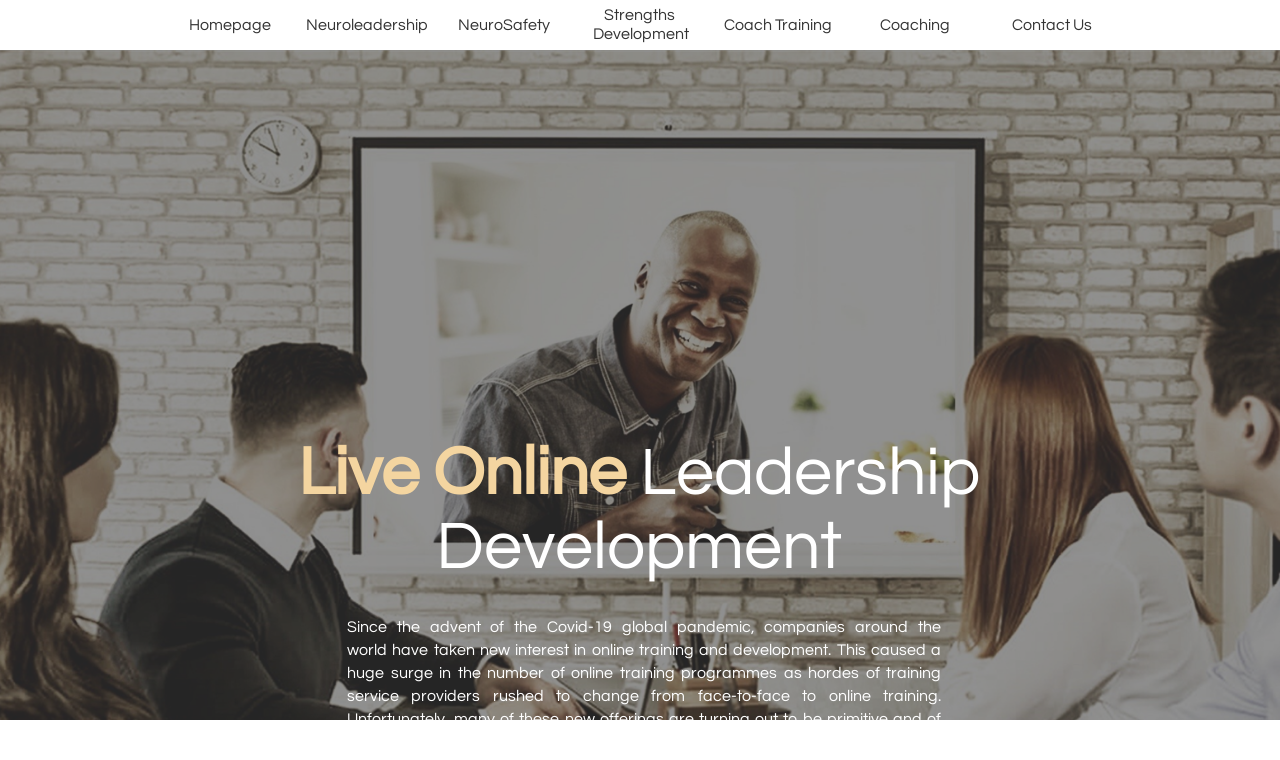

--- FILE ---
content_type: text/html
request_url: https://www.stratleader.net/online-training
body_size: 32970
content:
<!DOCTYPE html PUBLIC "-//W3C//DTD XHTML 1.0 Transitional//EN" "http://www.w3.org/TR/xhtml1/DTD/xhtml1-transitional.dtd">
<html xmlns="http://www.w3.org/1999/xhtml">
<head>
<title>Online Leadership Training & Coaching</title>
<meta http-equiv="Content-Type" content="text/html; charset=utf-8"/>
<meta http-equiv="X-UA-Compatible" content="IE=edge">
<meta name="SKYPE_TOOLBAR" content="SKYPE_TOOLBAR_PARSER_COMPATIBLE"/>
<meta name="HandheldFriendly" content="True" />
<meta name="MobileOptimized" content="1024" />
<meta name="viewport" content="width=1024" /> 
<meta id="meta-keywords" name="keywords" content="leaders, leadership, training, online, e-learning, webinars, podcasts, online training, people development, South Africa, virtual training, coach training, coaching and mentoring"/>
<meta id="meta-description" name="description" content="The Strategic Leadership Institute has been offering high-end online leadership training and development to leaders from around the globe since 2010. Call us now +27 82 925 4125"/>
<link rel="shortcut icon" href="https://storage.googleapis.com/wzukusers/user-24112961/images/fav-40e557c7b26b424dbb7a47f13163665b/favicon.ico?v=fav-40e557c7b26b424dbb7a47f13163665b" type="image/x-icon" />
<link rel="icon" type="image/png" href="https://storage.googleapis.com/wzukusers/user-24112961/images/fav-40e557c7b26b424dbb7a47f13163665b/favicon-16x16.png?v=fav-40e557c7b26b424dbb7a47f13163665b" sizes="16x16">
<link rel="icon" type="image/png" href="https://storage.googleapis.com/wzukusers/user-24112961/images/fav-40e557c7b26b424dbb7a47f13163665b/favicon-32x32.png?v=fav-40e557c7b26b424dbb7a47f13163665b" sizes="32x32">
<link rel="icon" type="image/png" href="https://storage.googleapis.com/wzukusers/user-24112961/images/fav-40e557c7b26b424dbb7a47f13163665b/favicon-96x96.png?v=fav-40e557c7b26b424dbb7a47f13163665b" sizes="96x96">
<link rel="icon" type="image/png" href="https://storage.googleapis.com/wzukusers/user-24112961/images/fav-40e557c7b26b424dbb7a47f13163665b/favicon-160x160.png?v=fav-40e557c7b26b424dbb7a47f13163665b" sizes="160x160">
<link rel="icon" type="image/png" href="https://storage.googleapis.com/wzukusers/user-24112961/images/fav-40e557c7b26b424dbb7a47f13163665b/favicon-196x196.png?v=fav-40e557c7b26b424dbb7a47f13163665b" sizes="196x196">
<link rel="apple-touch-icon" href="https://storage.googleapis.com/wzukusers/user-24112961/images/fav-40e557c7b26b424dbb7a47f13163665b/apple-touch-icon.png?v=fav-40e557c7b26b424dbb7a47f13163665b" />
<link rel="apple-touch-icon" sizes="57x57" href="https://storage.googleapis.com/wzukusers/user-24112961/images/fav-40e557c7b26b424dbb7a47f13163665b/apple-touch-icon-57x57.png?v=fav-40e557c7b26b424dbb7a47f13163665b">
<link rel="apple-touch-icon" sizes="60x60" href="https://storage.googleapis.com/wzukusers/user-24112961/images/fav-40e557c7b26b424dbb7a47f13163665b/apple-touch-icon-60x60.png?v=fav-40e557c7b26b424dbb7a47f13163665b">
<link rel="apple-touch-icon" sizes="72x72" href="https://storage.googleapis.com/wzukusers/user-24112961/images/fav-40e557c7b26b424dbb7a47f13163665b/apple-touch-icon-72x72.png?v=fav-40e557c7b26b424dbb7a47f13163665b">
<link rel="apple-touch-icon" sizes="114x114" href="https://storage.googleapis.com/wzukusers/user-24112961/images/fav-40e557c7b26b424dbb7a47f13163665b/apple-touch-icon-114x114.png?v=fav-40e557c7b26b424dbb7a47f13163665b">
<link rel="apple-touch-icon" sizes="120x120" href="https://storage.googleapis.com/wzukusers/user-24112961/images/fav-40e557c7b26b424dbb7a47f13163665b/apple-touch-icon-120x120.png?v=fav-40e557c7b26b424dbb7a47f13163665b">
<link rel="apple-touch-icon" sizes="152x152" href="https://storage.googleapis.com/wzukusers/user-24112961/images/fav-40e557c7b26b424dbb7a47f13163665b/apple-touch-icon-152x152.png?v=fav-40e557c7b26b424dbb7a47f13163665b">
<meta name="msapplication-square70x70logo" content="https://storage.googleapis.com/wzukusers/user-24112961/images/fav-40e557c7b26b424dbb7a47f13163665b/mstile-70x70.png?v=fav-40e557c7b26b424dbb7a47f13163665b" />
<meta name="msapplication-square144x144logo" content="https://storage.googleapis.com/wzukusers/user-24112961/images/fav-40e557c7b26b424dbb7a47f13163665b/mstile-144x144.png?v=fav-40e557c7b26b424dbb7a47f13163665b" />
<meta name="msapplication-square150x150logo" content="https://storage.googleapis.com/wzukusers/user-24112961/images/fav-40e557c7b26b424dbb7a47f13163665b/mstile-150x150.png?v=fav-40e557c7b26b424dbb7a47f13163665b" />
<meta name="msapplication-wide310x150logo" content="https://storage.googleapis.com/wzukusers/user-24112961/images/fav-40e557c7b26b424dbb7a47f13163665b/mstile-310x150.png?v=fav-40e557c7b26b424dbb7a47f13163665b" />
<meta name="msapplication-square310x310logo" content="https://storage.googleapis.com/wzukusers/user-24112961/images/fav-40e557c7b26b424dbb7a47f13163665b/mstile-310x310.png?v=fav-40e557c7b26b424dbb7a47f13163665b" />


<meta name="twitter:card" content="summary"/>
<meta property="og:image" content="https://storage.googleapis.com/wzsitethumbnails/site-44492622/800x500.jpg"/>
<meta property="og:image:width" content="800"/>
<meta property="og:image:height" content="500"/>

<script async="" src="https://www.googletagmanager.com/gtag/js?id=G-0XQDJVQQN3"></script>
<script type="text/javascript">
window.dataLayer=window.dataLayer||[];function gtag(){window.dataLayer.push(arguments);}
gtag('js',new Date());gtag('config', 'G-0XQDJVQQN3')
</script>

<script type="text/javascript">
var _fc;window.getInsights=function(a,b){_fc||(_fc=a,a=null),window.AMInsights?(_fc&&(_fc(window.AMInsights),_fc=null),a&&a(window.AMInsights)):(b=b||25,setTimeout(function(){window.getInsights(a,2*b)},b))};
</script>
<script type="text/javascript" src="https://assets.mywebsitebuilder.com/assets/t.js?brand=Sitelio&v=g-202507311507277730" async></script>
<script type="text/javascript">
window.getInsights(function(insights){insights.init('f266a6cd-9929-4f45-8729-91d8d852a098');});
</script>

<link rel='stylesheet' type='text/css' href='https://components.mywebsitebuilder.com/g-202507311507277730/viewer-sitelio/viewer.css'/>

<script type='text/javascript'>
var PageData = {"baseAddress":"www.stratleader.net","ServicesBasePath":"","isTablet":false,"siteSettings":{"analyticsTrackingId":"\"G-0XQDJVQQN3\"","behanceSocialLinkId":"{\"type\":\"behance\",\"title\":\"Behance\",\"url\":\"http://www.behance.com\"}","doneFirstPublish":"true","dribbbleSocialLinkId":"{\"type\":\"dribbble\",\"title\":\"Dribbble\",\"url\":\"http://www.dribbble.com\"}","enableColumnsGrid":"false","etsySocialLinkId":"{\"type\":\"etsy\",\"title\":\"Etsy\",\"url\":\"http://www.etsy.com\"}","facebookSocialLinkId":"{\"type\":\"facebook\",\"title\":\"Facebook\",\"url\":\"https://www.facebook.com/StrategicLeadership/\"}","flickrSocialLinkId":"{\"type\":\"flickr\",\"title\":\"Flickr\",\"url\":\"http://www.flickr.com\"}","googlePlusSocialLinkId":"{\"type\":\"googlePlus\",\"title\":\"Google+\",\"url\":\"http://plus.google.com/+google\"}","instagramSocialLinkId":"{\"type\":\"instagram\",\"title\":\"Instagram\",\"url\":\"http://www.instagram.com\"}","isFirstMobileUse":"true","linkedinSocialLinkId":"{\"type\":\"linkedin\",\"title\":\"LinkedIn\",\"url\":\"http://www.linkedin.com\"}","mobileIsDeactivated":"false","paypalAccountId":"\"admin@stratleader.net\"","PayPalcurrency":"\"USD\"","picasaSocialLinkId":"{\"type\":\"picasa\",\"title\":\"Picasa\",\"url\":\"http://www.picasa.com\"}","pinterestSocialLinkId":"{\"type\":\"pinterest\",\"title\":\"Pinterest\",\"url\":\"http://www.pinterest.com\"}","redditSocialLinkId":"{\"type\":\"reddit\",\"title\":\"Reddit\",\"url\":\"http://www.reddit.com\"}","renrenSocialLinkId":"{\"type\":\"renren\",\"title\":\"Renren\",\"url\":\"http://www.renren.com\"}","showAlwaysColumnsGrid":"false","soundCloudSocialLinkId":"{\"type\":\"soundCloud\",\"title\":\"SoundCloud\",\"url\":\"http://www.soundcloud.com\"}","tripAdvisorSocialLinkId":"{\"type\":\"tripAdvisor\",\"title\":\"Trip Advisor\",\"url\":\"http://www.tripadvisor.com\"}","tumblrSocialLinkId":"{\"type\":\"tumblr\",\"title\":\"Tumblr\",\"url\":\"http://www.tumblr.com\"}","twitterSocialLinkId":"{\"type\":\"twitter\",\"title\":\"Twitter\",\"url\":\"https://twitter.com/StrategicLeader\"}","vimeoSocialLinkId":"{\"type\":\"vimeo\",\"title\":\"Vimeo\",\"url\":\"http://www.vimeo.com\"}","vkSocialLinkId":"{\"type\":\"vk\",\"title\":\"VK\",\"url\":\"http://www.vk.com\"}","weiboSocialLinkId":"{\"type\":\"weibo\",\"title\":\"Weibo\",\"url\":\"http://www.weibo.com\"}","youtubeSocialLinkId":"{\"type\":\"youtube\",\"title\":\"Youtube\",\"url\":\"http://www.youtube.com\"}"},"defaultAjaxPageID":"id1593766228533","PageNotFound":false};
var Global = {"FacebookAppID":null,"IsMobileView":false,"IsTabletView":false,"IsMobileClient":false,"CloudflareOptions":6,"SiteID":44492622};
var SiteInformation = {"groupId":44492622,"isPublished":false,"limitations":{"video":{"limitation":{"isLimited":true},"dialog":{"isDiscount":false}},"pages":{"limitation":{"isLimited":true},"dialog":{"isDiscount":false}},"ecommerce":{"limitation":{"isLimited":true},"dialog":{"isDiscount":false}},"publish":{"limitation":{"isLimited":true},"dialog":{"isDiscount":false}},"stats":{"limitation":{"isLimited":false},"dialog":{"isDiscount":false}},"storage":{"limitation":{"isLimited":true},"dialog":{"isDiscount":false}},"file":{"limitation":{"isLimited":true},"dialog":{"isDiscount":false}},"premium":{"limitation":{"isLimited":false},"dialog":{"isDiscount":false}},"mobile":{"limitation":{"isLimited":true},"dialog":{"isDiscount":false}},"newSites":{"limitation":{"isLimited":true},"dialog":{"isDiscount":false}},"favicon":{"limitation":{"isLimited":true},"dialog":{"isDiscount":false}},"embedded":{"limitation":{"isLimited":true},"dialog":{"isDiscount":false}},"bannerFeature":{"limitation":{"isLimited":false},"dialog":{"isDiscount":false},"iframeUrl":"https://components.mywebsitebuilder.com/sitelio/freebanner.html","iframeHeight":"66px"},"history":{"limitation":{"isLimited":true},"dialog":{"isDiscount":false}},"posts":{"limitation":{"isLimited":true},"dialog":{"isDiscount":false}},"hdvideo":{"limitation":{"isLimited":true},"dialog":{"isDiscount":false}},"totalPages":{"limitation":{"isLimited":true},"dialog":{"isDiscount":false}},"advancedStats":{"limitation":{"isLimited":false},"dialog":{"isDiscount":false}},"form":{"limitation":{"isLimited":true},"dialog":{"isDiscount":false}}},"isPremium":true,"isSaved":false,"siteType":0,"isTemplate":false,"baseVersion":"81993020","isFirstSiteVersion":false,"hasSites":false,"storeInformation":{},"appMarketInformation":{}};
var Settings = {"UserStorageUrlsMap":{"2":"https://wzukusers.blob.core.windows.net/user-{0}/","6":"https://storage.googleapis.com/wzukusers/user-{0}/","61":"https://storage.googleapis.com/wzukusers/user-{0}/","100":"https://storage.googleapis.com/te-hosted-sites/user-{0}/","105":"https://storage.googleapis.com/te-sitey-sites/user-{0}/","103":"https://storage.googleapis.com/te-websitebuilder-sites/user-{0}/","102":"https://storage.googleapis.com/te-sitelio-sites/user-{0}/","106":"https://storage.googleapis.com/te-sitebuilder-sites/user-{0}/"},"WebzaiStorageUrlsMap":{"2":"https://wzuk.blob.core.windows.net/assets/","6":"https://storage.googleapis.com/wzuk/assets/","61":"https://storage.googleapis.com/wzuk/assets/"},"InsightsTrackerUrl":"https://assets.mywebsitebuilder.com/assets","GoogleMapsApiKey":"AIzaSyBircn8XsIYBBfNl0AShXYSRlYFCqlxzoU","RecaptchaSiteKey":"6LduzUMUAAAAAMHqfxkZpwdwEckAL_hhoWOQP0B_","StaticContentUrl":"https://webzaidev.blob.core.windows.net/","ServiceAddress":"https://editor.sitelio.com/","ApplicationRoot":"https://components.mywebsitebuilder.com/g-202507311507277730","Brand":2,"ApplicationDomain":"sitelio.com","YoutubeApiKey":"","InstagramClientId":"483843269120637","AppsIframeRoot":"https://components.mywebsitebuilder.com","AppVersion":"g-202507311507277730","DevelopmentMode":"","ServiceEndpoints":{"Store":{"EmbedApi":"https://embed.sitelio.com/dist/src/","PublicApi":"https://store-api.sitelio.com/v1/"},"Storage":null},"ImageProxy":"https://images.builderservices.io/s/?","DataProxy":"https://data.mywebsitebuilder.com","IsApiPartner":false,"BrandName":"Sitelio","RaygunSettings":null,"FreeBannerUrl":"https://components.mywebsitebuilder.com/sitelio/freebanner.html"};

</script>
<script src='https://components.mywebsitebuilder.com/g-202507311507277730/viewer/viewer.js' type='text/javascript'></script>

<script src='https://storage.googleapis.com/te-sitelio-sites/user-24112961/sites/44492622/586e4a21b9457wbvtrh3/6e4a5ceda8b443ce8632fa31130d6055.js?1768483091' type='text/javascript'></script>
<script src='https://storage.googleapis.com/te-sitelio-sites/user-24112961/sites/44492622/586e4a21b9457wbvtrh3/7cb8275c96a14c08b186600acaad644a.js?1768483091' type='text/javascript'></script>
<script src='https://storage.googleapis.com/te-sitelio-sites/user-24112961/sites/44492622/586e4a21b9457wbvtrh3/667756c91d31478094fd36b64dd972b4.js?1768483091' type='text/javascript'></script>
<script type='text/javascript'>
var SiteFilesMap = {"page-id1439303406141":"https://storage.googleapis.com/te-sitelio-sites/user-24112961/sites/44492622/586e4a21b9457wbvtrh3/8818c6bf9d6243818d277f6f83434d34.js","page-id1483629337385":"https://storage.googleapis.com/te-sitelio-sites/user-24112961/sites/44492622/586e4a21b9457wbvtrh3/f76ee513e3bc4c0aaad2712797266019.js","page-id1483874124601":"https://storage.googleapis.com/te-sitelio-sites/user-24112961/sites/44492622/586e4a21b9457wbvtrh3/0f827bad207148a1bcbef05b077f4f24.js","page-id1483878703014":"https://storage.googleapis.com/te-sitelio-sites/user-24112961/sites/44492622/586e4a21b9457wbvtrh3/3c613b5b02494ebc9503ae9ed2afade5.js","page-id1483991734367":"https://storage.googleapis.com/te-sitelio-sites/user-24112961/sites/44492622/586e4a21b9457wbvtrh3/d8d0e48c4c5b4476b6e3efc3cf014e58.js","page-id1483991734509":"https://storage.googleapis.com/te-sitelio-sites/user-24112961/sites/44492622/586e4a21b9457wbvtrh3/4b9e7eecb5544124a8a4028099b31312.js","page-id1484048275974":"https://storage.googleapis.com/te-sitelio-sites/user-24112961/sites/44492622/586e4a21b9457wbvtrh3/09a1069006bf4841a042c457d530c0c3.js","page-id1484078473450":"https://storage.googleapis.com/te-sitelio-sites/user-24112961/sites/44492622/586e4a21b9457wbvtrh3/2440dca3069b41bea23ea9141a2be81c.js","page-id1484215204842":"https://storage.googleapis.com/te-sitelio-sites/user-24112961/sites/44492622/586e4a21b9457wbvtrh3/d85467f0f9024e95aa464d6e8188aea6.js","page-id1484233353078":"https://storage.googleapis.com/te-sitelio-sites/user-24112961/sites/44492622/586e4a21b9457wbvtrh3/560af92f48db4cb9a9b8e1a7267bd16a.js","page-id1484234720753":"https://storage.googleapis.com/te-sitelio-sites/user-24112961/sites/44492622/586e4a21b9457wbvtrh3/664390e0406b4df58dcaa2eee8af99db.js","page-id1484294480582":"https://storage.googleapis.com/te-sitelio-sites/user-24112961/sites/44492622/586e4a21b9457wbvtrh3/268c50b031c44284a510324f17c1946c.js","page-id1484298232701":"https://storage.googleapis.com/te-sitelio-sites/user-24112961/sites/44492622/586e4a21b9457wbvtrh3/3955a54d733d40ec8dbf6bee757a8148.js","page-id1484751663476":"https://storage.googleapis.com/te-sitelio-sites/user-24112961/sites/44492622/586e4a21b9457wbvtrh3/2e1fc827f51f4f8cb59549f655b7e3ff.js","page-id1530524488222":"https://storage.googleapis.com/te-sitelio-sites/user-24112961/sites/44492622/586e4a21b9457wbvtrh3/89986c3ce4d9417d807afe2dedff57aa.js","page-id1530524541799":"https://storage.googleapis.com/te-sitelio-sites/user-24112961/sites/44492622/586e4a21b9457wbvtrh3/9d2c9b217e5444b9a1c3ecc5ac00f357.js","page-id1530524574844":"https://storage.googleapis.com/te-sitelio-sites/user-24112961/sites/44492622/586e4a21b9457wbvtrh3/55ccd14b40bf46a9a7051f7c26bcf457.js","page-id1530735591900":"https://storage.googleapis.com/te-sitelio-sites/user-24112961/sites/44492622/586e4a21b9457wbvtrh3/c318803bda3848fea934e346e41a2b4d.js","page-id1536660225031":"https://storage.googleapis.com/te-sitelio-sites/user-24112961/sites/44492622/586e4a21b9457wbvtrh3/fc6220cdda5f4fad9d7f3266a2579b4f.js","page-id1538395922750":"https://storage.googleapis.com/te-sitelio-sites/user-24112961/sites/44492622/586e4a21b9457wbvtrh3/1dbc1d7a045942d183f93404cf16d73a.js","page-id1546264155375":"https://storage.googleapis.com/te-sitelio-sites/user-24112961/sites/44492622/586e4a21b9457wbvtrh3/cc511d1c43de4f5d94a3614e7f396b46.js","page-id1557765775401":"https://storage.googleapis.com/te-sitelio-sites/user-24112961/sites/44492622/586e4a21b9457wbvtrh3/cb01c44550d0497f87a7b01bb33b85e5.js","page-id1558017344097":"https://storage.googleapis.com/te-sitelio-sites/user-24112961/sites/44492622/586e4a21b9457wbvtrh3/d176e3ddb0f34eaf8092a1795043cc4c.js","page-id1558103518779":"https://storage.googleapis.com/te-sitelio-sites/user-24112961/sites/44492622/586e4a21b9457wbvtrh3/cc0daf1b01e44538932f9b0ec1739fe3.js","page-id1588678430926":"https://storage.googleapis.com/te-sitelio-sites/user-24112961/sites/44492622/586e4a21b9457wbvtrh3/4333687ba7384e959937cba51a5472a5.js","page-id1589965029478":"https://storage.googleapis.com/te-sitelio-sites/user-24112961/sites/44492622/586e4a21b9457wbvtrh3/7168a340a87547e0a0e9f0a006ccc69d.js","page-id1590657471463":"https://storage.googleapis.com/te-sitelio-sites/user-24112961/sites/44492622/586e4a21b9457wbvtrh3/c57fe606804b4ea5acb32422813ffdbc.js","page-id1590755384979":"https://storage.googleapis.com/te-sitelio-sites/user-24112961/sites/44492622/586e4a21b9457wbvtrh3/6c9b524f78e345809adf999655b5acea.js","page-id1591009933613":"https://storage.googleapis.com/te-sitelio-sites/user-24112961/sites/44492622/586e4a21b9457wbvtrh3/3789fd911ea04130b273fa4c8ebf07d8.js","page-id1591104420695":"https://storage.googleapis.com/te-sitelio-sites/user-24112961/sites/44492622/586e4a21b9457wbvtrh3/ab00593632394d8e9d0a3995516d10e4.js","page-id1591187158107":"https://storage.googleapis.com/te-sitelio-sites/user-24112961/sites/44492622/586e4a21b9457wbvtrh3/eefeb6c4579e4d52bb621d79ac6d4ca1.js","page-id1592990835857":"https://storage.googleapis.com/te-sitelio-sites/user-24112961/sites/44492622/586e4a21b9457wbvtrh3/1f6d0d1450f34291ac758bd1edf887c9.js","page-id1593004011868":"https://storage.googleapis.com/te-sitelio-sites/user-24112961/sites/44492622/586e4a21b9457wbvtrh3/e1f9169e4d124d1da8dc458ce9298b09.js","page-id1593175797847":"https://storage.googleapis.com/te-sitelio-sites/user-24112961/sites/44492622/586e4a21b9457wbvtrh3/523becdf0be043649734ce8f8fbce5d8.js","page-id1593263567578":"https://storage.googleapis.com/te-sitelio-sites/user-24112961/sites/44492622/586e4a21b9457wbvtrh3/dbe3e257c1b9421ca278731c5963e075.js","page-id1593266859918":"https://storage.googleapis.com/te-sitelio-sites/user-24112961/sites/44492622/586e4a21b9457wbvtrh3/33ff21788fd14e998da8cd6757143e2d.js","page-id1593451128751":"https://storage.googleapis.com/te-sitelio-sites/user-24112961/sites/44492622/586e4a21b9457wbvtrh3/7662b098a11a4983a3e8f5c5f119cf81.js","page-id1593508443001":"https://storage.googleapis.com/te-sitelio-sites/user-24112961/sites/44492622/586e4a21b9457wbvtrh3/b4932f1899924ab488c9fed643bcedb4.js","page-id1593589949832":"https://storage.googleapis.com/te-sitelio-sites/user-24112961/sites/44492622/586e4a21b9457wbvtrh3/a368e3bb9f39487f9dbdb526f063c8dc.js","page-id1593699168744":"https://storage.googleapis.com/te-sitelio-sites/user-24112961/sites/44492622/586e4a21b9457wbvtrh3/1b222329e34740dda9a7bd507a58a974.js","page-id1593766228533":"https://storage.googleapis.com/te-sitelio-sites/user-24112961/sites/44492622/586e4a21b9457wbvtrh3/7cb8275c96a14c08b186600acaad644a.js","page-id1596638774883":"https://storage.googleapis.com/te-sitelio-sites/user-24112961/sites/44492622/586e4a21b9457wbvtrh3/5d706ef4961845999b3cde8a4946781d.js","page-id1664977356058":"https://storage.googleapis.com/te-sitelio-sites/user-24112961/sites/44492622/586e4a21b9457wbvtrh3/449b1e189a1a4709862125c32f4bdf4b.js","page-id1667484553428":"https://storage.googleapis.com/te-sitelio-sites/user-24112961/sites/44492622/586e4a21b9457wbvtrh3/bd86eae261c74d86a564f803cae0b94f.js","page-id1668507632467":"https://storage.googleapis.com/te-sitelio-sites/user-24112961/sites/44492622/586e4a21b9457wbvtrh3/b3ceb105342e4032b341b3f92b20372d.js","page-id1668519850171":"https://storage.googleapis.com/te-sitelio-sites/user-24112961/sites/44492622/586e4a21b9457wbvtrh3/5eb4100a981e4263b535590e2fd6fab9.js","page-id1669467085750":"https://storage.googleapis.com/te-sitelio-sites/user-24112961/sites/44492622/586e4a21b9457wbvtrh3/99243171809649a6b2bf6978f45c698b.js","page-id1669537747423":"https://storage.googleapis.com/te-sitelio-sites/user-24112961/sites/44492622/586e4a21b9457wbvtrh3/ccfdcd6f4cbb4b0fa8121e77b17c1be3.js","page-id1669608034085":"https://storage.googleapis.com/te-sitelio-sites/user-24112961/sites/44492622/586e4a21b9457wbvtrh3/e89d12ed6e404978bc004170f12d34f8.js","page-id1669719073163":"https://storage.googleapis.com/te-sitelio-sites/user-24112961/sites/44492622/586e4a21b9457wbvtrh3/1cdb67bb418b41a9b8088870c3eba69f.js","page-id1669972250132":"https://storage.googleapis.com/te-sitelio-sites/user-24112961/sites/44492622/586e4a21b9457wbvtrh3/dfa1d4d9f72d456582c22b5727ede0a0.js","page-id1674019879858":"https://storage.googleapis.com/te-sitelio-sites/user-24112961/sites/44492622/586e4a21b9457wbvtrh3/4ec3fe56cab54580b22041769979e72b.js","page-id1674456527398":"https://storage.googleapis.com/te-sitelio-sites/user-24112961/sites/44492622/586e4a21b9457wbvtrh3/97e2a97d2dd142079e33a4ccc0f05695.js","page-id1675430795901":"https://storage.googleapis.com/te-sitelio-sites/user-24112961/sites/44492622/586e4a21b9457wbvtrh3/fc97342e338b463e99874d0b14a74836.js","page-id1677585721495":"https://storage.googleapis.com/te-sitelio-sites/user-24112961/sites/44492622/586e4a21b9457wbvtrh3/35aff479e7c546ea9d7d979480dee2f6.js","page-id1765028272012":"https://storage.googleapis.com/te-sitelio-sites/user-24112961/sites/44492622/586e4a21b9457wbvtrh3/3f53ab23a1f24780b6687e25c73ccdf3.js","master-1343569893636":"https://storage.googleapis.com/te-sitelio-sites/user-24112961/sites/44492622/586e4a21b9457wbvtrh3/667756c91d31478094fd36b64dd972b4.js","site-structure":"https://storage.googleapis.com/te-sitelio-sites/user-24112961/sites/44492622/586e4a21b9457wbvtrh3/6e4a5ceda8b443ce8632fa31130d6055.js"};
</script>


<style type="text/css"> #mobile-loading-screen, #desktop-loading-screen{position:absolute;left:0;top:0;right:0;bottom:0;z-index:100000000;background:white url('[data-uri]') center center no-repeat;} body.state-loading-mobile-viewer, body.state-loading-mobile-viewer .page-element, body.state-loading-mobile-viewer #body-element, body.state-loading-desktop-viewer, body.state-loading-desktop-viewer .page-element, body.state-loading-desktop-viewer #body-element{height:100%;width:100%;overflow-y:hidden !important;} </style>
<script type="text/javascript">
var DynamicPageContent = null;
var DBSiteMetaData = { "pagesStructureInformation":{"pagesData":{"id1439303406141":{"metaTags":"<meta name=\"msvalidate.01\" content=\"E5BD289B65CF4FC8843E28BAC7210D95\" />\n<meta name=\"description\" content=\"neuroscience of leadership\">\n<meta name=\"description\" content=\"neuro-based leadership\">\n<meta name=\"description\" content=\"leadership development\">\n<meta name=\"description\" content=\"principles of neuro-based leadership\">\n<meta name=\"description\" content=\"create brain-engaging environments\">\n<meta name=\"description\" content=\"role of leaders has changed\">\n<meta name=\"description\" content=\"research in social neuroscience\">\n<meta name=\"description\" content=\"strategic leadership institute\">\n<meta name=\"description\" content=\"brain-minded approach to leadership\">\n<meta name=\"description\" content=\"leading with the 'brain in mind'\">\n<meta name=\"description\" content=\"'leadership in the 21st century\">\n<meta name=\"description\" content=\"strengths-based coaching\">\n<meta name=\"description\" content=\"facilitators of employee engagement\">\n<meta name=\"description\" content=\"neuro-based leadership development\">\n<meta name=\"description\" content=\"brain-minded supervisor development\">\n<meta name=\"description\" content=\"supervisor development\">\n<meta name=\"description\" content=\"strengths-based development \">\n<meta name=\"description\" content=\"VUCA-on-steroids World\">\n<meta name=\"description\" content=\"principles of neuro-based leadership\">\n<meta name=\"description\" content=\"neuro-based leadership\">\n<meta name=\"description\" content=\"certified neurocoach training\">\n<meta name=\"description\" content=\"neurocoach training\">\n<meta name=\"description\" content=\"brain-minded approach\">\n<meta name=\"description\" content=\"brain-minded approach to leading\">\n<meta name=\"description\" content=\"supervisor skills development\">\n<meta name=\"description\" content=\"brain-minded safety\">\n<meta name=\"description\" content=\"equip leadership teams\">\n<meta name=\"description\" content=\"emerging field of neurosafety\">\n<meta name=\"description\" content=\"professional online coaching\">\n<meta name=\"description\" content=\"online coaching\">\n<meta name=\"description\" content=\"team’s strengths\">\n<meta name=\"description\" content=\"challenges leaders face\">\n<meta name=\"description\" content=\"VUCA-on-steroids\">\n<meta name=\"description\" content=\"working with leaders\">\n<meta name=\"description\" content=\"neuro-based coach training programme\">\n<meta name=\"description\" content=\"neuro-based coach training\">\n<meta name=\"description\" content=\"neuro-based coach\">\n<meta name=\"description\" content=\"coach training programme\">\n<meta name=\"description\" content=\"coach training\">","headerCode":"","footerCode":"","tags":[],"id":"id1439303406141","pageID":null,"pid":null,"title":"Homepage","name":null,"pageTitle":"Strategic Leadership Institute Homepage","description":"Integrating social neuroscience with leadership theory and practice, the Strategic Leadership Institute offers a brain-based approach to leading and working in the 21st Century. Offerings include consulting, training, neurocoaching, culture change and team development. Call now +27 82 925 4125.","keyWords":"neuroleadership, strategic leadership, leader, brain-minded, leadership, coaching, VUCA, social neuroscience, neuroscience, strengths, culture, safety culture, Strategic Leadership Institute, neuro-based, ","index":1,"isHomePage":true,"shareStyle":true,"useNameASTitle":false,"supportsMobileStates":true,"urlAlias":"home","useNameASUrl":false,"useDefaultTitle":false,"masterPageListName":"","masterPageType":"","isSearchEngineDisabled":false,"menu":{}},"id1483629337385":{"metaTags":"<meta name=\"description\" content=\"neuro-based coach\">\n<meta name=\"description\" content=\"neuro-based coach training\">\n<meta name=\"description\" content=\"Leadership Institute\">\n<meta name=\"description\" content=\"Strategic Leadership\">\n<meta name=\"description\" content=\"leadership development\">\n<meta name=\"description\" content=\"executive coaching\">\n<meta name=\"description\" content=\"corporate training\">\n<meta name=\"description\" content=\"cross-cultural\">\n<meta name=\"description\" content=\"neuroscience of leadership\">\n<meta name=\"description\" content=\"safety management\">\n<meta name=\"description\" content=\"coach training\">\n<meta name=\"description\" content=\"change management\">\n<meta name=\"description\" content=\"brain-minded leadership\">","headerCode":"","footerCode":"","tags":[],"id":"id1483629337385","pageID":null,"pid":null,"title":"About Us","name":null,"pageTitle":"About the Strategic Leadership Institute","description":"Since 2010 the Strategic Leadership Institute (SLI) has been leading the way in neuro-based development. We specialise in neuroleadership, neurosafety and neurocoaching. We also provide neuro-based coach training. Call now +27 82 925 4125.","keyWords":"neuro-based, leadership, coaching, training, cross-cultural, executive coaching, future, brain-minded, team, clients, blog, lead, services, neuroscience, neurosafety, strengths, strengths-based, CliftonStrengths, development, diversity, culture, coaches","index":2,"isHomePage":false,"shareStyle":true,"useNameASTitle":false,"supportsMobileStates":true,"urlAlias":"about-us","useNameASUrl":true,"useDefaultTitle":false,"masterPageListName":"","masterPageType":"","isSearchEngineDisabled":false},"id1483874124601":{"metaTags":"<meta name=\"description\" content=\"Neuro-based leadership\">\n<meta name=\"description\" content=\"needs of existing leaders\">\n<meta name=\"description\" content=\"practices from neuro-based leadership\">\n<meta name=\"description\" content=\"equip your senior leadership team\">\n<meta name=\"description\" content=\"improve engagement and performance\">\n<meta name=\"description\" content=\"Leading with the Brain in Mind\">\n<meta name=\"description\" content=\"role of leaders in the formation of group culture\">\n<meta name=\"description\" content=\"masterclass on the neuroscience of leadership\">\n<meta name=\"description\" content=\"brain-minded leadership\">\n<meta name=\"description\" content=\"challenges of 21st Century leadership\">","headerCode":"","footerCode":"","tags":[],"id":"id1483874124601","pageID":null,"pid":null,"title":"Masterclasses","name":null,"pageTitle":"List of Masterclasses","description":"SLI's masterclasses are targeted at executive leaders and incorporate the latest findings from social neuroscience and positive psychology with innovative leadership– and management–theory and practice. Each focus on advanced leadership skills and competencies known to be critical for individual, team and organizational success. ","keyWords":"management, leadership, leadership team, leaders, leading, lead, neuroleadership, neurosafety, neuroscience, social neuroscience, brain, brain-minded, psychology, engagement, motivation, masterclass, masterclasses, CAMPERS, CARES, learning, change leadership, change, resilience, assessment, brain health, mindfulness, neuro-overload, leading safety, safety, safety culture, HRO, communication, motivational, culture, workplace, diversity, groups, cross-cultural, cultural differences, strategy","index":12,"isHomePage":false,"shareStyle":true,"useNameASTitle":false,"supportsMobileStates":true,"urlAlias":"masterclasses","useNameASUrl":true,"useDefaultTitle":false,"masterPageListName":"","masterPageType":"","isSearchEngineDisabled":false},"id1483878703014":{"metaTags":"<meta name=\"description\" content=\"Neuro-based leadership\">\n<meta name=\"description\" content=\"equip your leadership team\">\n<meta name=\"description\" content=\"findings from research in social neuroscience\">\n<meta name=\"description\" content=\"equip your senior leadership team\">\n<meta name=\"description\" content=\"leadership skills and competencies\">\n<meta name=\"description\" content=\"Decision Making and Problem Solving\">\n<meta name=\"description\" content=\"Effective Leader Communication\">\n<meta name=\"description\" content=\"Building Strengths-Based Teams\">\n<meta name=\"description\" content=\"Brain-Minded Change Management\">\n<meta name=\"description\" content=\"Mastering Time Management\">\n<meta name=\"description\" content=\"Leading in the 21st Century\">\n<meta name=\"description\" content=\"Safety Culture Transformation\">\n<meta name=\"description\" content=\"role of leaders\">\n<meta name=\"description\" content=\"differences between leadership and management\">\n<meta name=\"description\" content=\"Understanding how our brains work\">\n<meta name=\"description\" content=\"This workshop is aimed\">","headerCode":"","footerCode":"","tags":[],"id":"id1483878703014","pageID":null,"pid":null,"title":"Workshops","name":null,"pageTitle":"List of Workshops","description":"All our workshops incorporate the latest findings from social neuroscience and positive psychology with innovative leadership– and management–theory and practice. Each focus on specific leadership skills and competencies known to be critical for individual, team and organizational success. ","keyWords":"workshop, workshops, management, leadership, leadership team, leaders, leading, lead, neuroleadership, neurosafety, neuroscience, social neuroscience, brain, mind, psychology, engagement, motivation, masterclass, masterclasses, learning, change leadership, change, mindfulness, safety, communication, culture, diversity, groups, cross-cultural, cultural differences, conflict management, leader, communication, StrengthsFinder, negotiating, brain-friendly, meetings, social media, safety culture","index":13,"isHomePage":false,"shareStyle":true,"useNameASTitle":false,"supportsMobileStates":true,"urlAlias":"workshops","useNameASUrl":true,"useDefaultTitle":false,"masterPageListName":"","masterPageType":"","isSearchEngineDisabled":false},"id1483991734367":{"metaTags":"<meta name=\"description\" content=\"Beat Information Overload\">\n<meta name=\"description\" content=\"Information Overload\">\n<meta name=\"description\" content=\"Critical Thinking\">\n<meta name=\"description\" content=\"What's the Difference: Coaching\">\n<meta name=\"description\" content=\"Coaching, Teaching, Consulting, Mentoring and Therapy\">\n<meta name=\"description\" content=\"Coaching is a conversation\">\n<meta name=\"description\" content=\"Neuroscience Can Help Us\">\n<meta name=\"description\" content=\"Critical Feedback\">\n<meta name=\"description\" content=\"how our brains work\">\n<meta name=\"description\" content=\"Self-Directed Neuroplasticity\">\n<meta name=\"description\" content=\"neuroplasticity\">\n<meta name=\"description\" content=\"Directed Neuroplasticity\">\n<meta name=\"description\" content=\"‘rewire’ our brains\">\n<meta name=\"description\" content=\"overcome limiting beliefs\">\n<meta name=\"description\" content=\"limiting beliefs\">\n<meta name=\"description\" content=\"Neurocoaching\">\n<meta name=\"description\" content=\"Brain-Minded\">\n<meta name=\"description\" content=\"neuroscientific research\">\n<meta name=\"description\" content=\"human brain\">\n<meta name=\"description\" content=\"neuro-based coaching\">\n<meta name=\"description\" content=\"professional coaching\">\n<meta name=\"description\" content=\"Neurobollocks\">\n<meta name=\"description\" content=\"neuromyths\">\n<meta name=\"description\" content=\"strengths Development\">\n<meta name=\"description\" content=\"strengths-based Development\">\n<meta name=\"description\" content=\"focus on your strengths\">\n<meta name=\"description\" content=\"strengths movement\">\n<meta name=\"description\" content=\"from Neuroscience\">\n<meta name=\"description\" content=\"Neuroscience\">\n<meta name=\"description\" content=\"Changes that Last\">\n<meta name=\"description\" content=\"Taking Small Steps\">\n<meta name=\"description\" content=\"Leadership Behaviour\">\n<meta name=\"description\" content=\"Learn from Neuroscience\">\n<meta name=\"description\" content=\"Your Caveman Brain\">\n<meta name=\"description\" content=\"Caveman Brain\">\n<meta name=\"description\" content=\"Running From Predators\">\n<meta name=\"description\" content=\"Predators at Work\">\n<meta name=\"description\" content=\"Do Meetings Right\">\n<meta name=\"description\" content=\"Neuroscience of Great Meetings\">\n<meta name=\"description\" content=\"New Science of Safety Leadership\">\n<meta name=\"description\" content=\"Safety Leadership\">\n<meta name=\"description\" content=\"Science of Safety\">\n<meta name=\"description\" content=\"Neurosafety\">\n<meta name=\"description\" content=\"safety procedures\">\n<meta name=\"description\" content=\"Neuroscience is Creating\">\n<meta name=\"description\" content=\"Brain New World\">\n<meta name=\"description\" content=\"Your Racist Brain\">\n<meta name=\"description\" content=\"Racist Brain\">\n<meta name=\"description\" content=\"Neuroscience of Conditioned Racism\">\n<meta name=\"description\" content=\"Conditioned Racism\">\n<meta name=\"description\" content=\"racial differences\">\n<meta name=\"description\" content=\"Bad is Stronger than Good\">\n<meta name=\"description\" content=\"Bad is Stronger\">\n<meta name=\"description\" content=\"Neuroleadership\">\n<meta name=\"description\" content=\"Engage People’s Minds\">\n<meta name=\"description\" content=\"Build and Restore Trust\">\n<meta name=\"description\" content=\"Restore Trust\">\n<meta name=\"description\" content=\"effective leadership\">\n<meta name=\"description\" content=\"Understanding Trust\">\n<meta name=\"description\" content=\"Proof From Neuroscience\">\n<meta name=\"description\" content=\"Trusting People Makes Them More Trustworthy\">\n<meta name=\"description\" content=\"Trusting People\">\n<meta name=\"description\" content=\"theft by employees\">\n<meta name=\"description\" content=\"Purpose of Leadership\">\n<meta name=\"description\" content=\"Leadership Changed in the 21st Century\">\n<meta name=\"description\" content=\"Leadership Changed\">\n<meta name=\"description\" content=\"Lead Effectively\">\n<meta name=\"description\" content=\"Skills Required to Lead Effectively\">\n<meta name=\"description\" content=\"Skills Required to Lead\">\n<meta name=\"description\" content=\"cultural diversity\">\n<meta name=\"description\" content=\"Secret for Success\">\n<meta name=\"description\" content=\"10 000 Hours versus Natural Talents\">\n<meta name=\"description\" content=\"rise above\">\n<meta name=\"description\" content=\"Leading Change\">\n<meta name=\"description\" content=\"strategic leadership\">\n<meta name=\"description\" content=\"change management\">\n<meta name=\"description\" content=\"Proof From Neuroscience That\">\n<meta name=\"description\" content=\"Bad Leadership is BAD\">\n<meta name=\"description\" content=\"Bad Leadership\">\n<meta name=\"description\" content=\"relational leadership\">\n<meta name=\"description\" content=\"people-orientated leadership\">\n<meta name=\"description\" content=\"people-orientated\">\n<meta name=\"description\" content=\"Good Leader\">\n<meta name=\"description\" content=\"We Deal With Change\">\n<meta name=\"description\" content=\"Deal With Change\">\n<meta name=\"description\" content=\"leadership models\">\n<meta name=\"description\" content=\"What Leaders can Learn\">\n<meta name=\"description\" content=\"Learn from Cow Names\">\n<meta name=\"description\" content=\"leaders\">\n<meta name=\"description\" content=\"Leadership Failure\">\n<meta name=\"description\" content=\"change in top leadership\">\n<meta name=\"description\" content=\"top leadership\">\n<meta name=\"description\" content=\"Pillars of Effective Communication\">\n<meta name=\"description\" content=\"Effective Communication\">\n<meta name=\"description\" content=\"communication style\">\n<meta name=\"description\" content=\"communication efficiency\">","headerCode":"","footerCode":"","tags":[],"id":"id1483991734367","pageID":null,"pid":null,"title":"Post Page","name":null,"pageTitle":"","description":"","keyWords":"","isHomePage":false,"shareStyle":true,"useNameASTitle":false,"supportsMobileStates":true,"urlAlias":"post-page","useNameASUrl":true,"useDefaultTitle":false,"masterPageListName":"","pageListName":"LocalBlog","masterPageType":"","isSearchEngineDisabled":false},"id1483991734509":{"metaTags":"<meta name=\"description\" content=\"write about leadership\">\n<meta name=\"description\" content=\"social neuroscience\">\n<meta name=\"description\" content=\"SLI Leadership Blog\">\n<meta name=\"description\" content=\" Leadership Blog\">","headerCode":"","footerCode":"","tags":[],"id":"id1483991734509","pageID":null,"pid":null,"title":"SLI Blog","name":null,"pageTitle":"SLI Leadership Blog","description":"SLI's leadership blog has received international recognition (such as being named one of the \"Best 21st Century Leadership Blogs\" for several consecutive years) and we're both humbled and proud to continue sharing this with you on this new platform. ","keyWords":"blog, leadership, leadership blog","index":54,"isHomePage":false,"shareStyle":true,"useNameASTitle":false,"supportsMobileStates":true,"urlAlias":"sli-blog","useNameASUrl":true,"useDefaultTitle":false,"masterPageListName":"LocalBlog","masterPageType":"","isSearchEngineDisabled":false},"id1484048275974":{"metaTags":"<meta name=\"description\" content=\"Free Resources, Tools and Links\">\n<meta name=\"description\" content=\"Leadership Blog\">\n<meta name=\"description\" content=\"NEUROSCIENCE RESOURCES\">\n<meta name=\"description\" content=\"FREE online resources for anyone interested in neuroscience\">\n<meta name=\"description\" content=\"FREE online resources\">\n<meta name=\"description\" content=\"online resources for anyone interested in neuroscience\">\n<meta name=\"description\" content=\"resources for anyone interested in neuroscience\">\n<meta name=\"description\" content=\"interested in neuroscience\">\n<meta name=\"description\" content=\"LEADERSHIP QUOTES\">\n<meta name=\"description\" content=\"leadership quotes and sayings\">\n<meta name=\"description\" content=\"what neuroscience is revealing\">\n<meta name=\"description\" content=\"whitepapers on leadership\">","headerCode":"","footerCode":"","tags":[],"id":"id1484048275974","pageID":null,"pid":null,"title":"Free Resources","name":null,"pageTitle":"Resources and Links","description":"If you're like us, you're probably always on the lookout for new information and resources that will add value to your leadership development process. Here we're sharing some of what we have and what we discover to help you in your quest for knowledge and growth, enjoy freely and let us know if there is anything we can add to offer more value! ","keyWords":"leadership, blog, leadership blog, resources, leadership quotes, video gallery, neuroleadership, templates, neuroscience, human brain, brain, leadership development","index":6,"isHomePage":false,"shareStyle":true,"useNameASTitle":false,"supportsMobileStates":true,"urlAlias":"free-resources","useNameASUrl":true,"useDefaultTitle":false,"masterPageListName":"","masterPageType":"","isSearchEngineDisabled":false},"id1484078473450":{"metaTags":"","headerCode":"","footerCode":"","tags":[],"id":"id1484078473450","pageID":null,"pid":null,"title":"Contact Us","name":null,"pageTitle":"Contact the Strategic Leadership Institute","description":"Contact us now to book an appointment with an consultant or for more information on the products and services we offer. We'd also like to network with you on social media, so go ahead and make the connection!","keyWords":"contact, contact us, address, telephone, message, Email, fax, ","index":51,"isHomePage":false,"shareStyle":true,"useNameASTitle":false,"supportsMobileStates":true,"urlAlias":"contact-us","useNameASUrl":true,"useDefaultTitle":false,"masterPageListName":"","masterPageType":"","isSearchEngineDisabled":false},"id1484215204842":{"metaTags":"<meta name=\"description\" content=\"600 Quotes about Coaching, Life and Leadership\">\n<meta name=\"description\" content=\"More than 600 Quotes about Coaching\">\n<meta name=\"description\" content=\"More than 600 Quotes about Coaching, Life and Leadership\">\n<meta name=\"description\" content=\"Coaching Quotes\">\n<meta name=\"description\" content=\"Leadership and Coaching Quotes\">\n<meta name=\"description\" content=\"Leadership Quotes\">\n<meta name=\"description\" content=\"quotes about leadership\">\n<meta name=\"description\" content=\"competent leader\">\n<meta name=\"description\" content=\"good leader\">\n<meta name=\"description\" content=\"A leader is\">\n<meta name=\"description\" content=\"great leaders have\">\n<meta name=\"description\" content=\"new leader\">\n<meta name=\"description\" content=\"Great leaders are\">\n<meta name=\"description\" content=\"Good leadership\">\n<meta name=\"description\" content=\"Robert Greenleaf \">\n<meta name=\"description\" content=\"George Orwell\">\n<meta name=\"description\" content=\"leader and a follower\">\n<meta name=\"description\" content=\"neuroscience research\">\n<meta name=\"description\" content=\"Steve Jobs\">\n<meta name=\"description\" content=\"produce more leaders\">\n<meta name=\"description\" content=\"Nelson Mandela\">\n<meta name=\"description\" content=\"lead from behind\">\n<meta name=\"description\" content=\"Leadership is\">\n<meta name=\"description\" content=\"Management is\">\n<meta name=\"description\" content=\"art of leadership\">","headerCode":"","footerCode":"","tags":[],"id":"id1484215204842","pageID":null,"pid":null,"title":"Leadership Quotes","name":null,"pageTitle":"600+ Leadership and Coaching Quotes","description":"Here's a large collection of inspiring, funny, wise, controversial, and even downright strange quotes about leadership and coaching. If you have leadership quotes that are not here, please send them to us at: admin@stratleader.net ","keyWords":"leadership quotes, leadership, coaching, quotes, collection, change, leader, lead, wise, organization, role models, management, battles, soldier, vision","index":53,"isHomePage":false,"shareStyle":true,"useNameASTitle":false,"supportsMobileStates":true,"urlAlias":"leadership-quotes","useNameASUrl":true,"useDefaultTitle":false,"masterPageListName":"","masterPageType":"","isSearchEngineDisabled":false},"id1484233353078":{"metaTags":"","headerCode":"","footerCode":"","tags":[],"id":"id1484233353078","pageID":null,"pid":null,"title":"Reports, E-Books & Whitepapers","name":null,"pageTitle":"","description":"A collection of free resources.","keyWords":"free, E-Books, Gallup, Report","index":9,"isHomePage":false,"shareStyle":true,"useNameASTitle":false,"supportsMobileStates":true,"urlAlias":"reports-e-books-whitepapers","useNameASUrl":true,"useDefaultTitle":false,"masterPageListName":"","masterPageType":"","isSearchEngineDisabled":false},"id1484234720753":{"metaTags":"","headerCode":"","footerCode":"","tags":[],"id":"id1484234720753","pageID":null,"pid":null,"title":"Videos","name":null,"pageTitle":"Video Gallery","description":"","keyWords":"","index":8,"isHomePage":false,"shareStyle":true,"useNameASTitle":false,"supportsMobileStates":true,"urlAlias":"videos","useNameASUrl":true,"useDefaultTitle":false,"masterPageListName":"","masterPageType":"","isSearchEngineDisabled":false},"id1484294480582":{"metaTags":"<meta name=\"author\" content=\"Manie Bosman\">\n<meta name=\"description\" content=\"leadership consultant\">\n<meta name=\"description\" content=\"strengths-based development\">\n<meta name=\"description\" content=\"Manie Bosman\">\n<meta name=\"description\" content=\"executive coaching\">\n<meta name=\"description\" content=\"corporate training\">\n<meta name=\"description\" content=\"coaching\">\n<meta name=\"description\" content=\"neuroscience of leadership\">\n<meta name=\"description\" content=\"neuro-based leadership\">\n<meta name=\"description\" content=\"diversity management\">\n<meta name=\"description\" content=\"organisational development\">\n<meta name=\"description\" content=\"leadership development\">\n<meta name=\"description\" content=\"Carlien Karsten\">\n<meta name=\"description\" content=\"motivational speaker\">\n<meta name=\"description\" content=\"positive-psychology\">\n<meta name=\"description\" content=\"Strengths Coach\">\n<meta name=\"description\" content=\"Antoinette Lortan\">\n<meta name=\"description\" content=\"performance consultant\">\n<meta name=\"description\" content=\"individual coaching\">\n<meta name=\"description\" content=\"public speaking\">\n<meta name=\"description\" content=\"John Jones\">\n<meta name=\"description\" content=\"Anne-Marie Sevenster\">","headerCode":"","footerCode":"","tags":[],"id":"id1484294480582","pageID":null,"pid":null,"title":"Team SLI","name":null,"pageTitle":"Meet Team SLI","description":"SLI's team consists of a network of professional associates who are proud to bring an extensive range of skills, knowledge, experience and creativity to any project or entity.","keyWords":"associates, leadership, coaching, training, culture change, executive coaching, future, brain-minded, team, clients, blog, lead, services, Manie Bosman, neuroscience, consultant, safety, Greg Heger, John Jones, Brett Solomon, Antoinette Lortan, Andrew Brough","index":3,"isHomePage":false,"shareStyle":true,"useNameASTitle":false,"supportsMobileStates":true,"urlAlias":"team-sli","useNameASUrl":true,"useDefaultTitle":false,"masterPageListName":"","masterPageType":"","isSearchEngineDisabled":false,"menu":{"isDesktopDisabled":false,"isMobileDisabled":false}},"id1484298232701":{"metaTags":"<meta name=\"author\" content=\"Manie Bosman\">\n<meta name=\"description\" content=\"Meet Some of Our Clients\">\n<meta name=\"description\" content=\"organisational culture change\">\n<meta name=\"description\" content=\"management also need to attend this training\">\n<meta name=\"description\" content=\"start leading people in new ways\">\n<meta name=\"description\" content=\"Manie's mentoring and coaching skills are excellent\">\n<meta name=\"description\" content=\"start leading people in new ways\">\n<meta name=\"description\" content=\"Manie's mentoring and coaching skills\">\n<meta name=\"description\" content=\"start leading people in new ways\">\n<meta name=\"description\" content=\"mentoring and coaching skills\">","headerCode":"","footerCode":"","tags":[],"id":"id1484298232701","pageID":null,"pid":null,"title":"Our Clients","name":null,"pageTitle":"SLI Clients","description":"Over the years we’ve helped some of the world’s leading organizations improve their leadership capabilities. Our aim has never been to gain new clients or offer 'quick fixes'. Instead, we prefer to build lasting relationships with clients who understand that leadership transformation and organizational culture is a long-term synergistic journey.","keyWords":"clients, leading organizations, leading, leadership, neuroleadership, neuroscience, transformation, culture change, workshop, training, safety, brains, presentation, coaching","index":4,"isHomePage":false,"shareStyle":true,"useNameASTitle":false,"supportsMobileStates":true,"urlAlias":"our-clients","useNameASUrl":true,"useDefaultTitle":false,"masterPageListName":"","masterPageType":"","isSearchEngineDisabled":false},"id1484751663476":{"metaTags":"<meta name=\"author\" content=\"Manie Bosman\">\n<meta name=\"description\" content=\"Assessments and Tools\">\n<meta name=\"description\" content=\"high-performance cultures\">\n<meta name=\"description\" content=\"culture transformation\">\n<meta name=\"description\" content=\"Neuroleader Profile\">\n<meta name=\"description\" content=\"Neuroleader\">\n<meta name=\"description\" content=\"CAMPERS Employee Engagement Assessment\">\n<meta name=\"description\" content=\"CAMPERS Employee Engagement\">\n<meta name=\"description\" content=\"CAMPERS Employee\">\n<meta name=\"description\" content=\"CAMPERS\">\n<meta name=\"description\" content=\"Employee Engagement Assessment\">\n<meta name=\"description\" content=\"team engagement\">\n<meta name=\"description\" content=\"neuro-based tool\">\n<meta name=\"description\" content=\"neurological safety\">\n<meta name=\"description\" content=\"social neuroscience\">\n<meta name=\"description\" content=\"positive psychology\">\n<meta name=\"description\" content=\"engagement levels\">\n<meta name=\"description\" content=\"employee engagement\">\n<meta name=\"description\" content=\"team engagement levels\">\n<meta name=\"description\" content=\"neuro-based leadership\">\n<meta name=\"description\" content=\"The 6-E Safety Culture Survey\">\n<meta name=\"description\" content=\"6-E Safety Culture Survey\">\n<meta name=\"description\" content=\"Safety Culture Survey\">\n<meta name=\"description\" content=\"Safety Culture\">\n<meta name=\"description\" content=\"Culture Survey\">\n<meta name=\"description\" content=\"sustainable safety culture \">\n<meta name=\"description\" content=\"Gallup’s CliftonStrengths\">\n<meta name=\"description\" content=\"Gallup CliftonStrengths\">\n<meta name=\"description\" content=\"StrengthsFinder\">\n<meta name=\"description\" content=\"Strengths Coach\">\n<meta name=\"description\" content=\"Strengths-Based Development\">\n<meta name=\"description\" content=\"Communication Satisfaction Survey\">\n<meta name=\"description\" content=\"Shadowmatch\">","headerCode":"","footerCode":"","tags":[],"id":"id1484751663476","pageID":null,"pid":null,"title":"Assessments","name":null,"pageTitle":"Assessments and Tools","description":"A medical doctor wouldn't prescribe medicine without first diagnosing the patient. In the same way, we take great care to determine our clients' needs and requirements before suggesting any solutions. This is often done during consulting sessions with key stakeholders, but we also have a wide range of assessments and tools to help us measure current performance levels.","keyWords":"performance, CAMPERS, employee engagement, assessment, neurological, neurological safety, positive psychology, social neuroscience, team engagement, neuroleadership profile, CARES, culture, StrengthsFinder, Gallup, CliftonStrengths, coach, strengths, leadership, Mindful Leadership, mindful,  Communication Satisfaction Survey, communication, Shadowmatch, BRAINCO, neuroleader, safety, Safety Leadership, safety management, survey, DISC360, supervisor, Supervisor Competency, ","index":14,"isHomePage":false,"shareStyle":true,"useNameASTitle":false,"supportsMobileStates":true,"urlAlias":"assessments","useNameASUrl":true,"useDefaultTitle":false,"masterPageListName":"","masterPageType":"","isSearchEngineDisabled":false},"id1530524488222":{"metaTags":" <meta name=\"description\" content=\"strengths-based development for teams\">\n <meta name=\"description\" content=\"Gallup Strengths assessment\">\n <meta name=\"description\" content=\"combining Gallup strengths with neuro-based leadership\">","headerCode":"","footerCode":"","tags":[],"id":"id1530524488222","pageID":null,"pid":null,"title":"Strengths Assessment","name":null,"pageTitle":"Online CliftonStrengths Assessment","description":"Get started on your Strengths-journey by discovering your CliftonStrengths 34 talents and how to use them to maximize your potential.","keyWords":"Strengths, strengthsfinder, Cliftonstrengths, coaching, teams, performance, coach, Strengths Coach, individual coaching, weaknesses, assessment, Gallup","index":25,"isHomePage":false,"shareStyle":true,"useNameASTitle":false,"supportsMobileStates":true,"urlAlias":"strengths-assessment","useNameASUrl":true,"useDefaultTitle":false,"masterPageListName":"","masterPageType":"","isSearchEngineDisabled":false},"id1530524541799":{"metaTags":" <meta name=\"description\" content=\"strengths-based coaching for individuals\">\n <meta name=\"description\" content=\"Individual Strengths coaching\">\n <meta name=\"description\" content=\"strengths-based development for teams\">","headerCode":"","footerCode":"","tags":[],"id":"id1530524541799","pageID":null,"pid":null,"title":"Individual Strengths Development","name":null,"pageTitle":"Individual Strengths-based Coaching","description":"Discover and develop your strengths by taking the online assessment followed by individual strengths-based coaching by a certified Strengths Coach. Call now +27 82 925 4125","keyWords":"Strengths, strengthsfinder, cliftonstrengths, coaching, teams, performance, coach, Strengths Coach, individual coaching, weaknesses, assessment, tool, talents","index":26,"isHomePage":false,"shareStyle":true,"useNameASTitle":false,"supportsMobileStates":true,"urlAlias":"individual-strengths-development","useNameASUrl":true,"useDefaultTitle":false,"masterPageListName":"","masterPageType":"","isSearchEngineDisabled":false},"id1530524574844":{"metaTags":" <meta name=\"description\" content=\"strengths-based team development programme\">\n <meta name=\"description\" content=\"Strengths coaching\">\n <meta name=\"description\" content=\"strengths-based development for teams\">","headerCode":"","footerCode":"","tags":[],"id":"id1530524574844","pageID":null,"pid":null,"title":"Team Strengths-Based Development","name":null,"pageTitle":"Strengths-based Development for Teams","description":"SLI's Strengths Development Programme combines the strengths-approach with the latest developments and practices in neuro-based leadership. Call us now +27 82 925 4124","keyWords":"Strengths, strengthsfinder, cliftonstrengths, coaching, teams, performance, coach, Strengths Coach, individual coaching, weaknesses, managers, ","index":27,"isHomePage":false,"shareStyle":true,"useNameASTitle":false,"supportsMobileStates":true,"urlAlias":"team-strengths-based-development","useNameASUrl":false,"useDefaultTitle":false,"masterPageListName":"","masterPageType":"","isSearchEngineDisabled":false},"id1530735591900":{"metaTags":"","headerCode":"","footerCode":"","tags":[],"id":"id1530735591900","pageID":null,"pid":null,"title":"List of Modules in Supervisor Programme","name":null,"pageTitle":"","description":"","keyWords":"","index":17,"isHomePage":false,"shareStyle":true,"useNameASTitle":false,"supportsMobileStates":true,"urlAlias":"list-of-modules-in-supervisor-programme","useNameASUrl":true,"useDefaultTitle":false,"masterPageListName":"","masterPageType":"","isSearchEngineDisabled":false},"id1536660225031":{"metaTags":"","headerCode":"","footerCode":"","tags":[],"id":"id1536660225031","pageID":null,"pid":null,"title":"MindSafe Components","name":null,"pageTitle":"","description":"","keyWords":"","index":22,"isHomePage":false,"shareStyle":true,"useNameASTitle":false,"supportsMobileStates":true,"urlAlias":"mindsafe-components","useNameASUrl":true,"useDefaultTitle":false,"masterPageListName":"","masterPageType":"","isSearchEngineDisabled":true,"menu":{"isDesktopDisabled":false,"isMobileDisabled":false}},"id1538395922750":{"metaTags":"","headerCode":"","footerCode":"","tags":[],"id":"id1538395922750","pageID":null,"pid":null,"title":"Testimonials: MindSafe","name":null,"pageTitle":"","description":"","keyWords":"","index":23,"isHomePage":false,"shareStyle":true,"useNameASTitle":false,"supportsMobileStates":true,"urlAlias":"testimonials-mindsafe","useNameASUrl":true,"useDefaultTitle":false,"masterPageListName":"","masterPageType":"","isSearchEngineDisabled":false},"id1546264155375":{"metaTags":"<meta name=\"description\" content=\"FREE online\">\n<meta name=\"description\" content=\"social neuroscience\">\n<meta name=\"description\" content=\"Nervous System\">\n<meta name=\"description\" content=\"online resources\">\n<meta name=\"description\" content=\"leading neuroscientists\">\n<meta name=\"description\" content=\"brain disorders\">\n<meta name=\"description\" content=\"neuroscience of leadership\">\n<meta name=\"description\" content=\"British Neuroscience Association\">\n<meta name=\"description\" content=\"Dana Foundation\">\n<meta name=\"description\" content=\"educational videos\">\n<meta name=\"description\" content=\"Fundamentals of Neuroscience\">\n<meta name=\"description\" content=\"Neuroscience News\">\n<meta name=\"description\" content=\"neuroscience research\">\n<meta name=\"description\" content=\"Brain and Neuroscience\">\n<meta name=\"description\" content=\"Neuroscience Resource\">\n<meta name=\"description\" content=\"The Strategic Leadership Initiative\">\n<meta name=\"description\" content=\"Strategic Leadership\">\n<meta name=\"description\" content=\"Phineas Gage\">\n<meta name=\"description\" content=\"history of neuroscience\">\n<meta name=\"description\" content=\"free neuroscience resources\">","headerCode":"","footerCode":"","tags":[],"id":"id1546264155375","pageID":null,"pid":null,"title":"Neuroscience Resources","name":null,"pageTitle":"Free Neuroscience Resources","description":"Here's a collection of FREE online resources for anyone interested in the brain and neuroscience. These include websites, videos, podcasts, links to prominent open access neuroscience journals and more.","keyWords":"neuroscience, brain, BNA, Dana Foundation, teachers, students, brain myths, neuroscientist, Neuroscience News, resources, neuroscientists, neurosciences, scientists, leadership, neuro-based, neurological, leaders, psychiatrists, neuroscientific, neurons, courses, social neuroscience","index":7,"isHomePage":false,"shareStyle":true,"useNameASTitle":false,"supportsMobileStates":true,"urlAlias":"neuroscience-resources","useNameASUrl":true,"useDefaultTitle":false,"masterPageListName":"","masterPageType":"","isSearchEngineDisabled":false},"id1557765775401":{"metaTags":"","headerCode":"","footerCode":"","tags":[],"id":"id1557765775401","pageID":null,"pid":null,"title":"Coach Testimonials","name":null,"pageTitle":"Testimonials of Coaches Trained by Us","description":"Read the testimonials of prominent coaches and leaders who have been coached and trained by our facilitators.","keyWords":"coaching, strengths, Dries Lombaard, coaches, leadership, development, trained, StrengthsFinder, Gallup, Clifton, courses, coach","index":41,"isHomePage":false,"shareStyle":false,"useNameASTitle":false,"supportsMobileStates":true,"urlAlias":"coach-testimonials","useNameASUrl":true,"useDefaultTitle":false,"masterPageListName":"","masterPageType":"","isSearchEngineDisabled":false,"menu":{"isDesktopDisabled":true,"isMobileDisabled":true}},"id1558017344097":{"metaTags":"<meta name=\"description\" content=\"individual mentor coaching\">\n<meta name=\"description\" content=\"group mentor coaching sessions\">\n<meta name=\"description\" content=\"mentor coaching sessions\">\n<meta name=\"description\" content=\"group mentor coaching\">\n<meta name=\"description\" content=\"mentor coaching\">\n<meta name=\"description\" content=\"Coach Training Dates\">\n<meta name=\"description\" content=\"Online Coach Training\">\n<meta name=\"description\" content=\"coaching career\">\n<meta name=\"description\" content=\"certified neurocoach\">\n<meta name=\"description\" content=\"NeuroCoach Programme\">\n<meta name=\"description\" content=\"Partner Coaching\">\n<meta name=\"description\" content=\"SLI NeuroCoach Programme\">\n<meta name=\"description\" content=\"STRENGTHS Coach\">\n<meta name=\"description\" content=\"LEADERSHIP Coach\">\n<meta name=\"description\" content=\"Neuro-Based LEADERSHIP Coach\">\n<meta name=\"description\" content=\"Training Sessions\">\n<meta name=\"description\" content=\" Neuro-Based LEADERSHIP\">","headerCode":"","footerCode":"","tags":[],"id":"id1558017344097","pageID":null,"pid":null,"title":"Training Dates","name":null,"pageTitle":"Online Neurocoach Training Dates","description":"Ready to launch your career as a certified Neurocoach? Here are the dates for the next Neurocoach cohorts and group Mentor Coaching sessions. Call us now +27 82 925 4125.","keyWords":"NeuroCoach, strengths, coach, dates, course, training, virtual, Zoom, duration, courses, certified, Coaching, strengths, leadership, neuro-based","index":34,"isHomePage":false,"shareStyle":false,"useNameASTitle":false,"supportsMobileStates":true,"urlAlias":"neurocoach-training-dates","useNameASUrl":false,"useDefaultTitle":false,"masterPageListName":"","masterPageType":"","isSearchEngineDisabled":false},"id1558103518779":{"metaTags":"","headerCode":"","footerCode":"","tags":[],"id":"id1558103518779","pageID":null,"pid":220725,"title":"Meet Our Facilitators","name":null,"pageTitle":"Meet Our Neurocoach Training Facilitators","description":"SLI's Neurocoach Training Programme is facilitated by master facilitators who are internationally recognised as experts in their field. Call us now +27 82 652 7350.","keyWords":"coaches, coached, Strengths-based, development, Strengths, Ideation, Input, Intellection, Learner, Maximizer, Adaptability, Deliberative, Connectedness, Achiever, Analytical, South Africa, Gallup's, CliftonStrengths, StrengthsFinder, Strengths, executive coaching, Strategic, Leadership, Institute, teams, trained, consultant, certified, ICF, Anne-Marie Sevenster, Carlien Kar","index":39,"isHomePage":false,"shareStyle":false,"useNameASTitle":false,"supportsMobileStates":true,"urlAlias":"our-facilitators","useNameASUrl":false,"useDefaultTitle":false,"masterPageListName":"","masterPageType":"","isSearchEngineDisabled":false,"menu":{"isDesktopDisabled":true,"isMobileDisabled":true}},"id1588678430926":{"metaTags":"<meta name=\"description\" content=\"why do I need certified coach training?\">\n<meta name=\"description\" content=\"coach-centric training\">\n<meta name=\"description\" content=\"neurocoach certification and membership\">\n<meta name=\"description\" content=\"powerful impact that coaching can have\">\n<meta name=\"description\" content=\"impact that coaching can have\">\n<meta name=\"description\" content=\"Core Competencies of the ICF\">\n<meta name=\"description\" content=\"International Coaching Federation\">\n<meta name=\"description\" content=\"Partner Coaching Sessions\">\n<meta name=\"description\" content=\"Partner Coaching\"> \n<meta name=\"description\" content=\"requirements to be certified as a neurocoach\">\n<meta name=\"description\" content=\"requirements to be certified\">\n<meta name=\"description\" content=\"certified as a neurocoach\">\n<meta name=\"description\" content=\"certified SLI Neurocoach\">\n<meta name=\"description\" content=\"to be certified as a SLI Neurocoach\">\n<meta name=\"description\" content=\"certified as a SLI Neurocoach\">\n<meta name=\"description\" content=\"application to be certified\">\n<meta name=\"description\" content=\"in order to be certified\">\n<meta name=\"description\" content=\"to be certified\">\n<meta name=\"description\" content=\"be certified\">\n<meta name=\"description\" content=\"Neurocoach Certification\">\n<meta name=\"description\" content=\"certified training training\">\n<meta name=\"description\" content=\"NeuWorx Coach Network\">\n<meta name=\"description\" content=\"global network of coaches\">\n<meta name=\"description\" content=\"network of coaches\">\n<meta name=\"description\" content=\"free coaching tools\">\n<meta name=\"description\" content=\"coaching tools\">\n<meta name=\"description\" content=\"online collection of coaching resources\">\n<meta name=\"description\" content=\"collection of coaching resources\">\n<meta name=\"description\" content=\"coaching resources\">\n<meta name=\"description\" content=\"Strategic Leadership Institute\">\n<meta name=\"description\" content=\"coach at a professional level\">\n<meta name=\"description\" content=\"Neurocoach Training Programme\">\n<meta name=\"description\" content=\"Neurocoach Programme\">\n<meta name=\"description\" content=\"SLI Neurocoach\">\n<meta name=\"description\" content=\"Certification Tracker\">\n<meta name=\"description\" content=\"process for neurocoach certification\">\n<meta name=\"description\" content=\"for neurocoach certification\"> \n<meta name=\"description\" content=\"why do I need certified coach training?\">\n<meta name=\"description\" content=\"do I need certified coach training?\">\n<meta name=\"description\" content=\"I need certified coach training\">\n<meta name=\"description\" content=\"certified coach training\">\n<meta name=\"description\" content=\"ICF's Portfolio Pathway\">\n<meta name=\"description\" content=\"apply the ICF Core Competencies\">\n<meta name=\"description\" content=\"ICF Core Competencies\">\n<meta name=\"description\" content=\"ICF's standards\">\n<meta name=\"description\" content=\"live online classroom sessions\">\n<meta name=\"description\" content=\"live online classroom\">\n<meta name=\"description\" content=\"online classroom\">\n<meta name=\"description\" content=\"online classes\">\n<meta name=\"description\" content=\"virtual classroom\">\n<meta name=\"description\" content=\"Level 1 Final Performance Evaluation\">\n<meta name=\"description\" content=\"Final Performance Evaluation\">\n<meta name=\"description\" content=\"Performance Evaluation\">\n<meta name=\"description\" content=\"observation of live coaching\">\n<meta name=\"description\" content=\"observed coaching sessions\">\n<meta name=\"description\" content=\"observed coaching\">\n<meta name=\"description\" content=\"Individual Mentor Coaching Sessions\">\n<meta name=\"description\" content=\"Individual Mentor Coaching\">\n<meta name=\"description\" content=\"Mentor Coaching\">\n<meta name=\"description\" content=\"Group Mentor Coaching Sessions\">\n<meta name=\"description\" content=\"Individual Mentor Coaching\">\n<meta name=\"description\" content=\"neurocoach training\">\n<meta name=\"description\" content=\"accredited by the International Coach Federation\">\n<meta name=\"description\" content=\"ICF's code of ethics\"> \n<meta name=\"description\" content=\"coach at a professional level\">\n<meta name=\"description\" content=\"NEED CERTIFIED TRAINING\">\n<meta name=\"description\" content=\"powerful impact that coaching\">\n<meta name=\"description\" content=\"entering the coaching industry\">\n<meta name=\"description\" content=\"coaching industry\">\n<meta name=\"description\" content=\"why do i need certified coach training?\">\n<meta name=\"description\" content=\"free coaching tools\">","headerCode":"","footerCode":"","tags":[],"id":"id1588678430926","pageID":null,"pid":null,"title":"Certification Requirements","name":null,"pageTitle":"","description":"By completing our neuro-based coach training programme and being certified as an SLI Neurocoach, you will discern yourself as an elite professional. This certification will give you credibility in the coaching industry and with your prospective clients. Call +27 82 925 4125.","keyWords":"coach, certification, Neurocoach, coaching, NeuWorx, SLI, programme","index":35,"isHomePage":false,"shareStyle":false,"useNameASTitle":false,"supportsMobileStates":true,"urlAlias":"neurocoach-certification","useNameASUrl":false,"useDefaultTitle":false,"masterPageListName":"","masterPageType":"","isSearchEngineDisabled":false,"menu":{"isDesktopDisabled":false,"isMobileDisabled":false}},"id1589965029478":{"metaTags":"","headerCode":"","footerCode":"","tags":[],"id":"id1589965029478","pageID":null,"pid":null,"title":"NeuWorx Free Online Workshops","name":null,"pageTitle":"","description":"Free online workshops, webinars and other events for members of the NeuWorx Coach Network. Book now! ","keyWords":"coaching, workshops, online, free workshops, coach, coaches, neuworx","index":52,"isHomePage":false,"shareStyle":false,"useNameASTitle":false,"supportsMobileStates":true,"urlAlias":"neuworx-free-online-workshops","useNameASUrl":true,"useDefaultTitle":false,"masterPageListName":"","masterPageType":"","isSearchEngineDisabled":false,"menu":{"isDesktopDisabled":true,"isMobileDisabled":true}},"id1590657471463":{"metaTags":"<meta name=\"description\" content=\"using your strengths\">\n<meta name=\"description\" content=\"strengths coaching\">\n<meta name=\"description\" content=\"Strengths Development Programme\">\n<meta name=\"description\" content=\"develop your natural talents\">\n<meta name=\"description\" content=\"strengths-based coaching\">\n<meta name=\"description\" content=\"Personal Strengths Development\">\n<meta name=\"description\" content=\"Gallup CliftonStrengths\">\n<meta name=\"description\" content=\"online assessment\">\n<meta name=\"description\" content=\"individual strengths exploration\">\n<meta name=\"description\" content=\"online or face-to-face\">","headerCode":"","footerCode":"","tags":[],"id":"id1590657471463","pageID":null,"pid":null,"title":"Strengths Coaching","name":null,"pageTitle":"","description":"Our potentially game-changing Strengths Development Programme for individuals is based on more than 40 years of research in human performance. Call now +27 82 925 4125.","keyWords":"coaching, strengths, cliftonstrengths, strengthsfinder, coach, talents, natural, teams, individual, Gallup, growth, certified","index":47,"isHomePage":false,"shareStyle":false,"useNameASTitle":false,"supportsMobileStates":true,"urlAlias":"strengths-coaching","useNameASUrl":false,"useDefaultTitle":false,"masterPageListName":"","masterPageType":"","isSearchEngineDisabled":false,"menu":{"isDesktopDisabled":false,"isMobileDisabled":false}},"id1590755384979":{"metaTags":"<meta name=\"description\" content=\"Team Strengths Development\">\n<meta name=\"description\" content=\"strengths coaching\">\n<meta name=\"description\" content=\"Strengths Development Programme\">\n<meta name=\"description\" content=\"radical transformation\">\n<meta name=\"description\" content=\"coaching session\">\n<meta name=\"description\" content=\"team strengths\">\n<meta name=\"description\" content=\"Strengths Coach\">\n<meta name=\"description\" content=\"strengths-based unit\">\n<meta name=\"description\" content=\"Team Strengths Workshop\">\n<meta name=\"description\" content=\"online or face-to-face\">","headerCode":"","footerCode":"","tags":[],"id":"id1590755384979","pageID":null,"pid":null,"title":"Team Strengths Development","name":null,"pageTitle":"","description":"We have been helping teams to transform into Strengths-based units since early 2010. Using the Gallup CliftonStrengths assessment, we help individuals and teams become the best possible version of themselves by discovering, developing, and working with their unique natural talents. Call now +27 82 925 4125.","keyWords":"coaching, strengths, cliftonstrengths, strengthsfinder, coach, talents, natural, teams, individual, Gallup, growth, certified, performance, team development, ","index":48,"isHomePage":false,"shareStyle":false,"useNameASTitle":false,"supportsMobileStates":true,"urlAlias":"team-strengths-development","useNameASUrl":true,"useDefaultTitle":false,"masterPageListName":"","masterPageType":"","isSearchEngineDisabled":false,"menu":{"isDesktopDisabled":false,"isMobileDisabled":false}},"id1591009933613":{"metaTags":"<meta name=\"description\" content=\"support you with leadership coaching\">\n<meta name=\"description\" content=\"with leadership coaching\">\n<meta name=\"description\" content=\"forefront of neuro-based leadership development since\">\n<meta name=\"description\" content=\"forefront of neuro-based leadership development\">\n<meta name=\"description\" content=\"forefront of neuro-based leadership\">\n<meta name=\"description\" content=\"neuro-based leadership development\">\n<meta name=\"description\" content=\"neuro-based leadership\">\n<meta name=\"description\" content=\"professional neurocoach which can\">\n<meta name=\"description\" content=\"leaders in most of the best-performing companies\">\n<meta name=\"description\" content=\"the best-performing companies\">\n<meta name=\"description\" content=\"having a coach can help you\">\n<meta name=\"description\" content=\"a coach can help you\">\n<meta name=\"description\" content=\"a coach can help you\">\n<meta name=\"description\" content=\"a coach can help\">\n<meta name=\"description\" content=\"a professional neuro-based leadership coach could\">\n<meta name=\"description\" content=\"professional neuro-based leadership coach could\">\n<meta name=\"description\" content=\"professional neuro-based leadership coach\">\n<meta name=\"description\" content=\"neuro-based leadership coach could\">\n<meta name=\"description\" content=\"Neuro-Based Coaching for Leaders\">\n<meta name=\"description\" content=\"the pace is much faster\">\n<meta name=\"description\" content=\"compared to even just a decade ago\">\n<meta name=\"description\" content=\"world in which you are now leading\">\n<meta name=\"description\" content=\"you are now leading\">\n<meta name=\"description\" content=\"any generation of leaders before us\">\n<meta name=\"description\" content=\"generation of leaders before us\">\n<meta name=\"description\" content=\"leaders before us\">\n<meta name=\"description\" content=\"leadership begins within\">\n<meta name=\"description\" content=\"leading with 'VUCA-on-Steroids' isn't Easy\">\n<meta name=\"description\" content=\"leading with 'VUCA-on-Steroids'\">\n<meta name=\"description\" content=\"'VUCA-on-Steroids'\">\n<meta name=\"description\" content=\"everything is constantly changing\">\n<meta name=\"description\" content=\"is constantly changing\">\n<meta name=\"description\" content=\"constantly changing\">\n<meta name=\"description\" content=\"uncertainty and instability have become the norm\">\n<meta name=\"description\" content=\"instability have become the norm\">\n<meta name=\"description\" content=\"uncertainty and instability\">\n<meta name=\"description\" content=\"global markets are wobbling\">\n<meta name=\"description\" content=\"different from anything any generation of leaders before us\">\n<meta name=\"description\" content=\"very different from the workforce of yesterday\">\n<meta name=\"description\" content=\"different from the workforce of yesterday\">\n<meta name=\"description\" content=\"the workforce of yesterday\">\n<meta name=\"description\" content=\"some suffer from neuro-overload\">\n<meta name=\"description\" content=\"suffer from neuro-overload\">\n<meta name=\"description\" content=\"neuro-overload\">\n<meta name=\"description\" content=\"the brain gets overwhelmed as it attempts to deal with too much at the same time\">\n<meta name=\"description\" content=\"brain gets overwhelmed as it attempts to deal with too much at the same time\">\n<meta name=\"description\" content=\"attempts to deal with too much at the same time\">\n<meta name=\"description\" content=\"brain gets overwhelmed as it\">\n<meta name=\"description\" content=\"brain gets overwhelmed\">\n<meta name=\"description\" content=\"VUCA on steroids' world\">\n<meta name=\"description\" content=\"VUCA on steroids\">\n<meta name=\"description\" content=\"collaborating with others\">\n<meta name=\"description\" content=\"5.2 million people became millionaires in 2021\">\n<meta name=\"description\" content=\"able to perform at your best\">\n<meta name=\"description\" content=\"perform at your best\">\n<meta name=\"description\" content=\"what you will pay attention to\">\n<meta name=\"description\" content=\"explore new possibilities\">\n<meta name=\"description\" content=\"re-evaluate your goals\">\n<meta name=\"description\" content=\"Partnering With a Coach Can Make the Difference\">\n<meta name=\"description\" content=\"Partnering With a Coach Can\">\n<meta name=\"description\" content=\"Partnering With a Coach\">\n<meta name=\"description\" content=\"a Coach Can Make the Difference\">\n<meta name=\"description\" content=\"Coach Can Make the Difference\">\n<meta name=\"description\" content=\"coaching produced a 529% return on investment\">\n<meta name=\"description\" content=\"where a leadership coach can help\">\n<meta name=\"description\" content=\"a leadership coach can help\">\n<meta name=\"description\" content=\"leadership coach can help\">\n<meta name=\"description\" content=\"a leadership coach can\">\n<meta name=\"description\" content=\"leadership coach can\">\n<meta name=\"description\" content=\"provide a safe space\">\n<meta name=\"description\" content=\"ask difficult questions\">\n<meta name=\"description\" content=\"maintain absolute confidentiality\">\n<meta name=\"description\" content=\"coach will hold you accountable\">\n<meta name=\"description\" content=\"Outcomes of Neuro-Based Leadership Coaching\">\n<meta name=\"description\" content=\"Outcomes of Neuro-Based Leadership\">\n<meta name=\"description\" content=\"neuro-based leadership coach\">\n<meta name=\"description\" content=\"leadership coach\">\n<meta name=\"description\" content=\"Neuro-Based Leadership Coaching\">\n<meta name=\"description\" content=\"Leadership Coaching\">\n<meta name=\"description\" content=\"Neuro-Based Leadership\">\n<meta name=\"description\" content=\"neurocoaching or 'brain-based' coaching\">\n<meta name=\"description\" content=\"brain-based' coaching\">\n<meta name=\"description\" content=\"coaching leaders to achieve their goals\">\n<meta name=\"description\" content=\"experience in coaching leaders\">\n<meta name=\"description\" content=\"coaching leaders\">\n<meta name=\"description\" content=\"experience in coaching\">\n<meta name=\"description\" content=\"leading with compassion and empathy\">\n<meta name=\"description\" content=\"leading with compassion\">\n<meta name=\"description\" content=\"compassion and empathy\">\n<meta name=\"description\" content=\"staying 'in the moment\">\n<meta name=\"description\" content=\"emotional self-regulation\">\n<meta name=\"description\" content=\"building trust in teams\">\n<meta name=\"description\" content=\"building trust\">\n<meta name=\"description\" content=\"trust in teams\">\n<meta name=\"description\" content=\"effective communication\">\n<meta name=\"description\" content=\"your coaching journey\">\n<meta name=\"description\" content=\"coaching journey\">\n<meta name=\"description\" content=\"coaches are trained in neuro-based coaching\">\n<meta name=\"description\" content=\"coaches are trained in neuro-based\">\n<meta name=\"description\" content=\"trained in neuro-based coaching\">\n<meta name=\"description\" content=\"neuro-based coaching\">\n<meta name=\"description\" content=\"neurocoaching or 'brain-based' coaching\">\n<meta name=\"description\" content=\"neuro-based\">\n<meta name=\"description\" content=\"a certified Neurocoach\">\n<meta name=\"description\" content=\"certified Neurocoach\">\n<meta name=\"description\" content=\"Neurocoach\">\n<meta name=\"description\" content=\"Self-Directed Neuroplasticity\">\n<meta name=\"description\" content=\"Brain-Based Coaching\">\n<meta name=\"description\" content=\"Brain-Minded Approach\">\n<meta name=\"description\" content=\"neuro-based coaching can\">\n<meta name=\"description\" content=\"White Paper \"Neurocoaching\">\n<meta name=\"description\" content=\"Neurocoaching: A Brain-Minded Approach\">\n<meta name=\"description\" content=\"improving your work-life balance\">\n<meta name=\"description\" content=\"work-life balance\">\n<meta name=\"description\" content=\"improve their work-life balance\">\n<meta name=\"description\" content=\"focusing on strengths\">\n<meta name=\"description\" content=\"neural fear-responses\">\n<meta name=\"description\" content=\"fear-responses\">\n<meta name=\"description\" content=\"stimulating engagement\">\n<meta name=\"description\" content=\"managing the automated processes in our brain\">\n<meta name=\"description\" content=\"automated processes in our brain\">\n<meta name=\"description\" content=\"processes in our brain\">\n<meta name=\"description\" content=\"constant change\">\n<meta name=\"description\" content=\"dealing with constant change\">\n<meta name=\"description\" content=\"setbacks and adversity\">\n<meta name=\"description\" content=\"brain health\">\n<meta name=\"description\" content=\"becoming the leader\">\n<meta name=\"description\" content=\"International Coaching Federation\">\n<meta name=\"description\" content=\"professional Coaching Agreement\">\n<meta name=\"description\" content=\"Coaching Agreement\">\n<meta name=\"description\" content=\"online or face-to-face\">","headerCode":"","footerCode":"","tags":[],"id":"id1591009933613","pageID":null,"pid":null,"title":"Leadership Coaching","name":null,"pageTitle":"Neuro-based Coaching for Leaders","description":"If you're the kind of leader who knows you can lift your game and go all the way to the top, but you're just not sure how or where to start, a professional neuro-based leadership coach could be the answer. Call now +27 82 925 4125","keyWords":"neuro-based, brain-based, leader, leadership, leaders, coaches, coaching, coach, professional, neurocoach, VUCA, workshops, goals, motivator, collaboration, self-regulation, engagement, executive, neuroplasticity, online","index":45,"isHomePage":false,"shareStyle":false,"useNameASTitle":false,"supportsMobileStates":true,"urlAlias":"leadership-coaching","useNameASUrl":false,"useDefaultTitle":false,"masterPageListName":"","masterPageType":"","isSearchEngineDisabled":false,"menu":{"isDesktopDisabled":false,"isMobileDisabled":false}},"id1591104420695":{"metaTags":"<meta name=\"description\" content=\"Neuro-based leadership\">\n<meta name=\"description\" content=\"increased managers' performance\">\n<meta name=\"description\" content=\"one-on-one coaching\">\n<meta name=\"description\" content=\"Strengths-Based Coaching\">\n<meta name=\"description\" content=\"Visible Felt Leadership (VFL) Coaching\">\n<meta name=\"description\" content=\"Supervisor Coaching\">\n<meta name=\"description\" content=\"team roles\">\n<meta name=\"description\" content=\"Team coaching\">\n<meta name=\"description\" content=\"Assessing leadership strengths\">\n<meta name=\"description\" content=\"strengths-based development\">\n<meta name=\"description\" content=\"online CliftonStrengths Assessment\">\n<meta name=\"description\" content=\"leaders interact with employees\">\n<meta name=\"description\" content=\"sustainable safety culture\">\n<meta name=\"description\" content=\"leaders lead by example\">\n<meta name=\"description\" content=\"Supervisor Development Programme\">\n<meta name=\"description\" content=\"Leadership Coaching\">","headerCode":"","footerCode":"","tags":[],"id":"id1591104420695","pageID":null,"pid":null,"title":"Leader Coaching","name":null,"pageTitle":"SLI Neuro-Based Leadership Coaching","description":"SLI offers several different professional coaching options for leaders and managers. Contact us +27 82 925 4125","keyWords":"leaders, coaching, leadership, visible felt leadership, VFL, leadership, supervisor, ","index":15,"isHomePage":false,"shareStyle":false,"useNameASTitle":false,"supportsMobileStates":true,"urlAlias":"leader-coaching","useNameASUrl":true,"useDefaultTitle":false,"masterPageListName":"","masterPageType":"","isSearchEngineDisabled":false,"menu":{"isDesktopDisabled":true,"isMobileDisabled":true}},"id1591187158107":{"metaTags":"<meta name=\"description\" content=\"Professional Coach\">\n<meta name=\"description\" content=\"Get a Professional Coach\">\n<meta name=\"description\" content=\"What is Coaching?\">\n<meta name=\"description\" content=\"Coaching is unlocking a person’s potential\">\n<meta name=\"description\" content=\"What are the Benefits of Coaching?\">\n<meta name=\"description\" content=\"Need professional support\">\n<meta name=\"description\" content=\"clarify your goals\">\n<meta name=\"description\" content=\"prepare for a new role\">\n<meta name=\"description\" content=\"Need to get unstuck?\">\n<meta name=\"description\" content=\"improve your leadership\">\n<meta name=\"description\" content=\"stop 'fixing' weaknesses\">\n<meta name=\"description\" content=\"we have a professional coach ready to assist!\">\n<meta name=\"description\" content=\"professional coach ready to assist\">\n<meta name=\"description\" content=\"professional coach\">\n<meta name=\"description\" content=\"professional coaches can help you\"> \n<meta name=\"description\" content=\"Strategic Leadership Institute\">\n<meta name=\"description\" content=\"Strategic Leadership\">\n<meta name=\"description\" content=\"professional online and face-to-face coaching\">\n<meta name=\"description\" content=\"online and face-to-face coaching\">\n<meta name=\"description\" content=\"face-to-face coaching\">\n<meta name=\"description\" content=\"coaching to individuals, teams\">\n<meta name=\"description\" content=\"coaches are certified professionals\">\n<meta name=\"description\" content=\"coaches are certified\">\n<meta name=\"description\" content=\"certified professionals\"> \n<meta name=\"description\" content=\"right option for you\">\n<meta name=\"description\" content=\"around the globe\">\n<meta name=\"description\" content=\"specialise in neuro-based coaching\">\n<meta name=\"description\" content=\"neuro-based coaching\">\n<meta name=\"description\" content=\"If you're a coach\">\n<meta name=\"description\" content=\"a leader who coach\">\n<meta name=\"description\" content=\"aspiring coach\">\n<meta name=\"description\" content=\"learn and adopt new habits\">\n<meta name=\"description\" content=\"adopt new habits\">\n<meta name=\"description\" content=\"new habits\">\n<meta name=\"description\" content=\"actively engaged in the learning process\">\n<meta name=\"description\" content=\"engaged in the learning process\">\n<meta name=\"description\" content=\"increased managers' performance\">\n<meta name=\"description\" content=\"push performance up\">\n<meta name=\"description\" content=\"coaching intervention\">\n<meta name=\"description\" content=\"Coaching benefits individuals in their careers\">\n<meta name=\"description\" content=\"Coaching benefits \">\n<meta name=\"description\" content=\"Coaching benefits individuals\">\n<meta name=\"description\" content=\"Coaching benefits organisations\">\n<meta name=\"description\" content=\"achieving targets and goals\">\n<meta name=\"description\" content=\"better self-awareness\">\n<meta name=\"description\" content=\"Improve specific skills and competencies\">\n<meta name=\"description\" content=\"skills and competencies\">\n<meta name=\"description\" content=\"improve specific skills\">\n<meta name=\"description\" content=\"Coaching benefits organisations and teams\">\n<meta name=\"description\" content=\"accountability for actions\">\n<meta name=\"description\" content=\"benefits organisations and teams\">\n<meta name=\"description\" content=\"improves individual employee performance\">\n<meta name=\"description\" content=\"develop high potential employees\">\n<meta name=\"description\" content=\"increases employee engagement and motivation\">\n<meta name=\"description\" content=\"increases employee engagement\">\n<meta name=\"description\" content=\"Covid-19 Support Coaching\">\n<meta name=\"description\" content=\"Support Coaching\">\n<meta name=\"description\" content=\"Leadership Coaching\">\n<meta name=\"description\" content=\"Personal Strengths Coaching\">\n<meta name=\"description\" content=\"Strengths Coaching\">\n<meta name=\"description\" content=\"Team Strengths Coaching\">\n<meta name=\"description\" content=\"Executive Coaching\">\n<meta name=\"description\" content=\"Coaching Conducted online\">\n<meta name=\"description\" content=\"Covid-19 pandemic\">\n<meta name=\"description\" content=\"coach ready to assist\">\n<meta name=\"description\" content=\"Benefits of coaching\">\n<meta name=\"description\" content=\"Coaching: What it is\">\n<meta name=\"description\" content=\"range of other coaching\">","headerCode":"","footerCode":"","tags":[],"id":"id1591187158107","pageID":null,"pid":null,"title":"Coaching","name":null,"pageTitle":"Get a Professional Coach","description":"Wherever you have internet, we have a coach for you! The Strategic Leadership Institute offers professional online and face-to-face coaching to individuals, teams and entire organisations anywhere around the globe. Call us now +27 82 925 4125","keyWords":"Online, coaching, Strengths-based, coach, certified, leadership, coaches, results, performance, employee engagement, motivation, aspiring coach, Neuworx, Coaching benefits","index":43,"isHomePage":false,"shareStyle":false,"useNameASTitle":false,"supportsMobileStates":true,"urlAlias":"coaching","useNameASUrl":true,"useDefaultTitle":false,"masterPageListName":"","masterPageType":"","isSearchEngineDisabled":false},"id1592990835857":{"metaTags":"<meta name=\"description\" content=\"coaches never stop learning\">\n<meta name=\"description\" content=\"Enrol for advanced Coach Training\">\n<meta name=\"description\" content=\"advanced Coach Training\">\n<meta name=\"description\" content=\"professional coaches\">\n<meta name=\"description\" content=\"continuous development\"> \n<meta name=\"description\" content=\"world's best coaches\">\n<meta name=\"description\" content=\"improve their coaching skills\">\n<meta name=\"description\" content=\"coaching skills\">\n<meta name=\"description\" content=\"acquire more knowledge\">\n<meta name=\"description\" content=\"advanced training\">\n<meta name=\"description\" content=\"continuous education\">\n<meta name=\"description\" content=\"specific coaching skills\">\n<meta name=\"description\" content=\"coaching skills, tools, models\">\n<meta name=\"description\" content=\"abilities as a coach\"> \n<meta name=\"description\" content=\"pre-recorded events\">\n<meta name=\"description\" content=\"workshops, webinars and short courses\">\n<meta name=\"description\" content=\"coaches, therapists, councillors\">\n<meta name=\"description\" content=\"skills and art of professional coaching\">\n<meta name=\"description\" content=\"professional coaching\">\n<meta name=\"description\" content=\"conventional coach training\">\n<meta name=\"description\" content=\"Coach Training\">\n<meta name=\"description\" content=\"training service provider\">\n<meta name=\"description\" content=\"NeuroCoach Programme\">\n<meta name=\"description\" content=\"advanced coaching\">\n<meta name=\"description\" content=\"advanced programme\">\n<meta name=\"description\" content=\"live online training events\">\n<meta name=\"description\" content=\"online training events\">\n<meta name=\"description\" content=\"online training\">\n<meta name=\"description\" content=\"opportunities for coaches\">\n<meta name=\"description\" content=\"coach training service provider\">\n<meta name=\"description\" content=\"advanced coaching capabilities\">\n<meta name=\"description\" content=\"equip their in-house coaches\">\n<meta name=\"description\" content=\"in-house coaches\">\n<meta name=\"description\" content=\"improve your impact\">\n<meta name=\"description\" content=\"Online Coaching Skills for Coaches \">\n<meta name=\"description\" content=\"dynamics of online coaching\">\n<meta name=\"description\" content=\"online coaching\">\n<meta name=\"description\" content=\"Social Media Management for Coaches\">\n<meta name=\"description\" content=\"Social Media Management\">\n<meta name=\"description\" content=\"existing and potential clients\">\n<meta name=\"description\" content=\"coaching in the use of\">\n<meta name=\"description\" content=\"Time Management for Coaches\">\n<meta name=\"description\" content=\"fallacy of multitasking\">\n<meta name=\"description\" content=\"CliftonStrengths Matrix\">\n<meta name=\"description\" content=\"equip coaches to use\">\n<meta name=\"description\" content=\"equip coaches\">\n<meta name=\"description\" content=\"learning styles\">\n<meta name=\"description\" content=\"workshop for coaches\">","headerCode":"","footerCode":"","tags":[],"id":"id1592990835857","pageID":null,"pid":null,"title":"Advanced Coach Training","name":null,"pageTitle":"Advanced Training for Professional Coaches","description":"The best coaches never stop learning - they continue to develop themselves to improve what they can offer their clients. Each of these offerings focus on specific coaching skills, tools, models or approaches that will help you to continuously improve your impact and abilities as a professional coach. Call +27 82 925 4125.","keyWords":"in-house, webinars, workshops, workshop, online, professional, coaches, coach, coaching, advanced, training, development, professional, skill, CliftonStrengths, matrix, equip, learning, ","index":40,"isHomePage":false,"shareStyle":false,"useNameASTitle":false,"supportsMobileStates":true,"urlAlias":"advanced-coach-training","useNameASUrl":true,"useDefaultTitle":false,"masterPageListName":"","masterPageType":"","isSearchEngineDisabled":false,"menu":{"isDesktopDisabled":true,"isMobileDisabled":true}},"id1593004011868":{"metaTags":"<meta name=\"description\" content=\"improved individual and team performance\">\n<meta name=\"description\" content=\"individual and team performance\">\n<meta name=\"description\" content=\"team performance\">\n<meta name=\"description\" content=\"improved workplace relationships\">\n<meta name=\"description\" content=\"skills and knowledge transfer\">\n<meta name=\"description\" content=\"knowledge transfer\">\n<meta name=\"description\" content=\"shift to a coaching leadership style\">\n<meta name=\"description\" content=\"coaching leadership style\">\n<meta name=\"description\" content=\"coaching and employee performance\">\n<meta name=\"description\" content=\"studies on the benefits of workplace coaching\">\n<meta name=\"description\" content=\"studies showed that workplace coaching leads to\">\n<meta name=\"description\" content=\"workplace coaching leads to\">\n<meta name=\"description\" content=\"workplace coaching leads to increased\">\n<meta name=\"description\" content=\"higher levels of job satisfaction\">\n<meta name=\"description\" content=\"improved leadership effectiveness\">\n<meta name=\"description\" content=\"leadership effectiveness\">\n<meta name=\"description\" content=\"rise in general productivity\">\n<meta name=\"description\" content=\"improved communication skills\">\n<meta name=\"description\" content=\"better teamwork\">\n<meta name=\"description\" content=\"coaching and employee performance\">\n<meta name=\"description\" content=\"‘ad hoc’ coaching\">\n<meta name=\"description\" content=\"situational coaching\">\n<meta name=\"description\" content=\"predicament coaching\">\n<meta name=\"description\" content=\"leaders use predicament coaching\">\n<meta name=\"description\" content=\"companies are discovering the benefits of workplace coaching\">\n<meta name=\"description\" content=\"companies are discovering the benefits\">\n<meta name=\"description\" content=\"benefits of workplace coaching\">\n<meta name=\"description\" content=\"workplace coaching\">\n<meta name=\"description\" content=\"Leaders as Workplace Coaches\">\n<meta name=\"description\" content=\"Equip your Leaders as Workplace Coaches\">\n<meta name=\"description\" content=\"Coach Programme\">\n<meta name=\"description\" content=\"equip your leaders to coach\">\n<meta name=\"description\" content=\"equip your leaders\">\n<meta name=\"description\" content=\"Benefits of equipping leaders to coach\">\n<meta name=\"description\" content=\"equipping leaders to coach\">\n<meta name=\"description\" content=\"leaders to coach\">\n<meta name=\"description\" content=\"Benefits of equipping leaders\">\n<meta name=\"description\" content=\"equipping leaders\">\n<meta name=\"description\" content=\"to become coaches\">\n<meta name=\"description\" content=\"equipping their managers to coach\">\n<meta name=\"description\" content=\"equipping their managers to coach their employees\">\n<meta name=\"description\" content=\"coach their employees\"> \n<meta name=\"description\" content=\"managers to coach\">\n<meta name=\"description\" content=\"equipping their managers\">\n<meta name=\"description\" content=\"coaching and employee performance\">\n<meta name=\"description\" content=\"coaching and employee\">\n<meta name=\"description\" content=\"ability to coach\">\n<meta name=\"description\" content=\"leaders to become workplace coaches\">\n<meta name=\"description\" content=\"workplace coaches\">\n<meta name=\"description\" content=\"'VUCA workplace\">\n<meta name=\"description\" content=\"role of leaders has changed\"> \n<meta name=\"description\" content=\"role of leaders\">\n<meta name=\"description\" content=\"emerging coaching approach\">\n<meta name=\"description\" content=\"Neuro-based coaching\">\n<meta name=\"description\" content=\"Neuro-based leadership\">\n<meta name=\"description\" content=\"Leader as a Coach Programme\">\n<meta name=\"description\" content=\"Leader as a Coach\">\n<meta name=\"description\" content=\"neuro-based leadership\">\n<meta name=\"description\" content=\"insights from social neuroscience\">\n<meta name=\"description\" content=\"positive psychology\">\n<meta name=\"description\" content=\"behaviour change\">\n<meta name=\"description\" content=\"workplace coaching practice\">\n<meta name=\"description\" content=\"workplace coaching\">\n<meta name=\"description\" content=\"practises of coaching and leadership\">\n<meta name=\"description\" content=\"coaching and leadership\">\n<meta name=\"description\" content=\"sustainable change in organisations\">\n<meta name=\"description\" content=\"sustainable change\">\n<meta name=\"description\" content=\"create brain-engaging interactions\">\n<meta name=\"description\" content=\"neuro-based coaching helps coaches\">\n<meta name=\"description\" content=\"essential coaching skills\">\n<meta name=\"description\" content=\"coaching skills\">\n<meta name=\"description\" content=\"practical coaching experience\">\n<meta name=\"description\" content=\"coaching experience\">\n<meta name=\"description\" content=\"coach their team members\">\n<meta name=\"description\" content=\"coach their team\">\n<meta name=\"description\" content=\"programme will equip your leaders\">\n<meta name=\"description\" content=\"become effective coaching leaders\">\n<meta name=\"description\" content=\"effective coaching leaders\">\n<meta name=\"description\" content=\"coaching leaders\">\n<meta name=\"description\" content=\"performance sweet spot\">\n<meta name=\"description\" content=\"neurological ‘engage’ state\">\n<meta name=\"description\" content=\"emotional self-regulation\">\n<meta name=\"description\" content=\"set attainable goals\">\n<meta name=\"description\" content=\"individual behaviour and organisational dynamics\">\n<meta name=\"description\" content=\"use the V-ROF model\">\n<meta name=\"description\" content=\"the V-ROF model\">\n<meta name=\"description\" content=\"V-ROF coaching model\">\n<meta name=\"description\" content=\"V-ROF model\">\n<meta name=\"description\" content=\"Red Diamond Model\">\n<meta name=\"description\" content=\"the Red Diamond Model\">\n<meta name=\"description\" content=\"improving workplace relationships\">\n<meta name=\"description\" content=\"individual and team strengths\">\n<meta name=\"description\" content=\"boost organisational performance\">\n<meta name=\"description\" content=\"online programme\">\n<meta name=\"description\" content=\"leaders who complete this\">\n<meta name=\"description\" content=\"coaching approach to leadership\">\n<meta name=\"description\" content=\"identify priorities and set attainable goals\">\n<meta name=\"description\" content=\"active listening when coaching\">\n<meta name=\"author\" content=\"Manie Bosman\">","headerCode":"","footerCode":"","tags":[],"id":"id1593004011868","pageID":null,"pid":null,"title":"Leader as a Coach Training","name":null,"pageTitle":"Equip your Leaders to become Coaches","description":"Our Leader as a Coach programme is a neuroscience-based, outcomes-driven coach training course that equips leaders at all levels to coach employees in ways that create powerful, positive, and lasting results. Call +27 82 925 4125.","keyWords":"Training, equip, skills, engagement, leaders, leader, leadership, Coaches, coach, coaching, managers, training, Programme, brain-engaging, brain-based, brain, neuroscience, neuroscience-based, neuro-based, Equipping, VUCA, workplace, performance, GROW, strengths, team, ","index":38,"isHomePage":false,"shareStyle":false,"useNameASTitle":false,"supportsMobileStates":true,"urlAlias":"leader-as-coach-training","useNameASUrl":false,"useDefaultTitle":false,"masterPageListName":"","masterPageType":"","isSearchEngineDisabled":false,"menu":{"isDesktopDisabled":false}},"id1593175797847":{"metaTags":"<meta name=\"author\" content=\"Manie Bosman\">\n<meta name=\"description\" content=\"What is Strengths-Based Development?\">\n<meta name=\"description\" content=\"Neuro-based leadership\"> \n<meta name=\"description\" content=\"Strengths-based development\">\n<meta name=\"description\" content=\"Strengths Development Programme\">\n<meta name=\"description\" content=\"improved employee performance\">\n<meta name=\"description\" content=\"positive psychology\">\n<meta name=\"description\" content=\"insight from social neuroscience\">\n<meta name=\"description\" content=\"principles of neuro-based leadership\">\n<meta name=\"description\" content=\"following a strengths approach\">\n<meta name=\"description\" content=\"improving weaknesses\">\n<meta name=\"description\" content=\"lower staff turnover\">\n<meta name=\"description\" content=\"increase in employee engagement\">\n<meta name=\"description\" content=\"Strengths-Based \n​Development for Individuals and Teams\">","headerCode":"","footerCode":"","tags":[],"id":"id1593175797847","pageID":null,"pid":null,"title":"Strengths \nDevelopment","name":null,"pageTitle":"Strengths-Based Development for Individuals & Teams","description":"'Fixing' weaknesses does not work. Extensive research over several decades showed conclusively that the key to individual, team and organisational success is not to focus on improving weaknesses, but to discover what is naturally 'right' with people, and then build on that. Call +27 82 925 4125","keyWords":"strengths, CliftonStrengths, StrenghthsFinder, Gallup, teams, weaknesses, Strengths Development, programme, Neuro-based, leadership, behaviour, employee engagement, engagement, team, coaching, assessment, strengths-approach, strength-profiles, brain, leaders","index":24,"isHomePage":false,"shareStyle":false,"useNameASTitle":false,"supportsMobileStates":true,"urlAlias":"strengths-development","useNameASUrl":true,"useDefaultTitle":false,"masterPageListName":"","masterPageType":"","isSearchEngineDisabled":false},"id1593263567578":{"metaTags":"<meta name=\"author\" content=\"Manie Bosman\">\n<meta name=\"description\" content=\"neurological safety can be defined as\">\n<meta name=\"description\" content=\"neurological safety can be\">\n<meta name=\"description\" content=\"create neurological safety\">\n<meta name=\"description\" content=\"neurological safety\">\n<meta name=\"description\" content=\"Neurological safety can be defined\">\n<meta name=\"description\" content=\"Neurological safety can\">\n<meta name=\"description\" content=\"Neurological Safety is a\">\n<meta name=\"description\" content=\"Neurological Safety is\">\n<meta name=\"description\" content=\"principles of neuro-based leadership\">\n<meta name=\"description\" content=\"what is neurosafety?\">\n<meta name=\"description\" content=\"fear culture\">\n<meta name=\"description\" content=\"safety suffers in a fear culture\">\n<meta name=\"description\" content=\"Brain-Minded Safety Management\">\n<meta name=\"description\" content=\"Safety Management\">\n<meta name=\"description\" content=\"Brain-Minded Safety\">\n<meta name=\"description\" content=\"Neurosafety: Brain-Minded Safety\">\n<meta name=\"description\" content=\"company's safety performance\">\n<meta name=\"description\" content=\"safety performance\">\n<meta name=\"description\" content=\"manage their safety cultures\">\n<meta name=\"description\" content=\"safety culture\">\n<meta name=\"description\" content=\"threatening environments\">\n<meta name=\"description\" content=\"autocratic leadership\">\n<meta name=\"description\" content=\"information overload\">\n<meta name=\"description\" content=\"fear of punishment\">\n<meta name=\"description\" content=\"'fear-culture'\">\n<meta name=\"description\" content=\"driving principle of the human brain\">\n<meta name=\"description\" content=\"'threats and rewards\">\n<meta name=\"description\" content=\"effective decision-making\">\n<meta name=\"description\" content=\"automated DISENGAGE response\">\n<meta name=\"description\" content=\"perform at their best\">\n<meta name=\"description\" content=\"ignoring safety procedures\">\n<meta name=\"description\" content=\"making unsafe decisions\">\n<meta name=\"description\" content=\"Managing Safety with the Brain in Mind\">\n<meta name=\"description\" content=\"Neurosafety is an emerging field\">\n<meta name=\"description\" content=\"Science of Safety Leadership\">\n<meta name=\"description\" content=\"neural processes that drive human behaviour\">\n<meta name=\"description\" content=\"impact of THEIR behaviour\">\n<meta name=\"description\" content=\"neuro-based leadership\">\n<meta name=\"description\" content=\"approach to safety management\">\n<meta name=\"description\" content=\"brain-minded approach to safety management\">\n<meta name=\"description\" content=\"safe behaviour\">\n<meta name=\"description\" content=\"sustainable safety culture\">\n<meta name=\"description\" content=\"principles and practices of neurosafety\">\n<meta name=\"description\" content=\"Safety Culture Transformation\">\n<meta name=\"description\" content=\"emerging field of neurosafety\">\n<meta name=\"description\" content=\"employee-manager relationships\">\n<meta name=\"description\" content=\"social neuroscience\">\n<meta name=\"description\" content=\"specialists in safety management\">","headerCode":"","footerCode":"","tags":[],"id":"id1593263567578","pageID":null,"pid":null,"title":"NeuroSafety","name":null,"pageTitle":"Neurosafety: Brain-Minded Safety Culture Transformation","description":"Neurosafety is an emerging field which integrates principles and insight from social neuroscience, safety management and organizational leadership to help organisations create brain-engaging working environments that optimises performance, productivity and ultimately, safe behaviour. Call now +27 82 925 4125","keyWords":"neurosafety, brain-minded, brain-based, Safety, management, cultures, culture, fear-driven, 'fear mode', 'fear-state', engage, decision-making, disengage, unsafe, procedures, brain, MindSafe, neuro-based, leadership, behaviour, transformation, neuroscientific, compliance, brain-engaging, manage, neuroscience, safe, workplaces, performance, consequences","index":20,"isHomePage":false,"shareStyle":false,"useNameASTitle":false,"supportsMobileStates":true,"urlAlias":"neurosafety","useNameASUrl":true,"useDefaultTitle":false,"masterPageListName":"","masterPageType":"","isSearchEngineDisabled":false},"id1593266859918":{"metaTags":"<meta name=\"description\" content=\"What is Professional Coaching\">\n<meta name=\"description\" content=\"Professional Coaching\">\n<meta name=\"description\" content=\"mentoring, teaching, counselling, and consulting\">\n<meta name=\"description\" content=\"coaches do not provide answers or give advice\">\n<meta name=\"description\" content=\"coaches do not provide answers\">\n<meta name=\"description\" content=\"a coach's expertise lays in the 'art of coaching\">\n<meta name=\"description\" content=\"coach's expertise lays in the 'art of coaching\">\n<meta name=\"description\" content=\"art of coaching\">\n<meta name=\"description\" content=\"Coaches ask powerful questions and listens closely\">\n<meta name=\"description\" content=\"Coaches ask powerful questions\">\n<meta name=\"description\" content=\"ask powerful questions\">\n<meta name=\"description\" content=\"powerful questions\">\n<meta name=\"description\" content=\"explore, discover, and find their own answers\">\n<meta name=\"description\" content=\"find their own answers\">\n<meta name=\"description\" content=\"explore, discover\">\n<meta name=\"description\" content=\"competent coach can coach anyone\"> \n<meta name=\"description\" content=\"coach can coach anyone\"> \n<meta name=\"description\" content=\"can coach anyone\"> \n<meta name=\"description\" content=\"competent coach\"> \n<meta name=\"description\" content=\"professional coaching is flourishing worldwide\">\n<meta name=\"description\" content=\"professional coaching is flourishing\">\n<meta name=\"description\" content=\"coaching is flourishing worldwide\">\n<meta name=\"description\" content=\"coaching is flourishing\">\n<meta name=\"description\" content=\"experience the positive results of coaching\">\n<meta name=\"description\" content=\"positive results of coaching\">\n<meta name=\"description\" content=\"results of coaching\">\n<meta name=\"description\" content=\"A Fast-Growing Industry\">\n<meta name=\"description\" content=\"The Brain-Minded Approach\">\n<meta name=\"description\" content=\"Neurocoach training\">\n<meta name=\"description\" content=\"equip leaders to coach\">\n<meta name=\"description\" content=\"professional coaches\">\n<meta name=\"description\" content=\"Neuro-based coaching\">\n<meta name=\"description\" content=\"in South Africa\"> \n<meta name=\"description\" content=\"neuro-based development\">\n<meta name=\"description\" content=\"neuro-based approach\">\n<meta name=\"description\" content=\"Brain-Minded Approach\">\n<meta name=\"description\" content=\"social neuroscience\">\n<meta name=\"description\" content=\"International Coaching Federation\">\n<meta name=\"description\" content=\"professional coach\">\n<meta name=\"description\" content=\"coach training programme\"> \n<meta name=\"description\" content=\"coaching skills\">\n<meta name=\"description\" content=\"Become a coach\">\n<meta name=\"description\" content=\"Professional coaching\">\n<meta name=\"description\" content=\"coach training options\">\n<meta name=\"description\" content=\"specialised coaching skills\">\n<meta name=\"description\" content=\"improve your coaching skills\">\n<meta name=\"description\" content=\"surveys by the International Coaching Federation\">\n<meta name=\"description\" content=\"professional coach practitioners\">\n<meta name=\"description\" content=\"growth of the coaching industry\">\n<meta name=\"description\" content=\"coaching industry\">\n<meta name=\"description\" content=\"demand for coaching\">\n<meta name=\"description\" content=\"coaching methodology\">\n<meta name=\"description\" content=\"experience as coaches\">\n<meta name=\"description\" content=\"coach training facilitators\">\n<meta name=\"description\" content=\"coaches never stop learning\">\n<meta name=\"description\" content=\"social neuroscience\">\n<meta name=\"description\" content=\"equip coaches\">\n<meta name=\"description\" content=\"experience as coaches\">\n<meta name=\"description\" content=\"experience as coaches\">\n<meta name=\"description\" content=\"experience as coaches\">\n<meta name=\"description\" content=\"experience as coaches\">\n<meta name=\"description\" content=\"experience as coaches\">\n<meta name=\"description\" content=\"experience as coaches\">\n<meta name=\"description\" content=\"experience as coaches\">\n<meta name=\"description\" content=\"experience as coaches\">","headerCode":"","footerCode":"","tags":[],"id":"id1593266859918","pageID":null,"pid":null,"title":"Coach Training","name":null,"pageTitle":"Professional Coach Training for Existing and Prospective Coaches","description":"SLI has been at the forefront of neuro-based development in South Africa for more than a decade and we have assimilated the principles and practices of this game-changing approach into our coaching and coach training programmes. Call +27 82 925 4125.","keyWords":"coaching, skills, coach, NeuroCoach, neuro-based, professional, neuroscience, social, development, brain-minded, neuro-based, NeuWorx, leaders, neurocoach,  ","index":29,"isHomePage":false,"shareStyle":false,"useNameASTitle":false,"supportsMobileStates":true,"urlAlias":"coach-training","useNameASUrl":false,"useDefaultTitle":false,"masterPageListName":"","masterPageType":"","isSearchEngineDisabled":false},"id1593451128751":{"metaTags":"<meta name=\"author\" content=\"Manie Bosman\">\n<meta name=\"description\" content=\"Neuro-based leadership\">\n<meta name=\"description\" content=\"leadership development\">\n<meta name=\"description\" content=\"principles of neuro-based leadership\">\n<meta name=\"description\" content=\"create brain-engaging environments\">\n<meta name=\"description\" content=\"role of leaders has changed\">\n<meta name=\"description\" content=\"research in social neuroscience\">\n<meta name=\"description\" content=\"studies in human behaviour\">\n<meta name=\"description\" content=\"positive psychology\">\n<meta name=\"description\" content=\"leading with the 'brain in mind'\">\n<meta name=\"description\" content=\"'soft skills' of the past\">\n<meta name=\"description\" content=\"trigger engagement\">\n<meta name=\"description\" content=\"new way of leading\">\n<meta name=\"description\" content=\"neuro-based leadership development\">\n<meta name=\"description\" content=\"South Africa\">\n<meta name=\"description\" content=\"leadership skills development\">\n<meta name=\"description\" content=\"strengths-based development \">\n<meta name=\"description\" content=\"Brain-Minded Leadership\">\n<meta name=\"description\" content=\"high performance cultures\">\n<meta name=\"description\" content=\"change leadership\">\n<meta name=\"description\" content=\"that precede behaviour\">\n<meta name=\"description\" content=\"employee engagement\">\n<meta name=\"description\" content=\"brain-based influence\">\n<meta name=\"description\" content=\"diversity leadership skills\">\n<meta name=\"description\" content=\"resilient performance culture\">\n<meta name=\"description\" content=\"tailor-made leadership solutions\">\n<meta name=\"description\" content=\"Leadership Development Offerings\">\n<meta name=\"description\" content=\"change leadership\">\n<meta name=\"description\" content=\"the purpose of neuro-based leadership\">\n<meta name=\"description\" content=\"the purpose of neuro-based leadership development\">\n<meta name=\"description\" content=\"what is the purpose of neuro-based leadership development?\">","headerCode":"","footerCode":"","tags":[],"id":"id1593451128751","pageID":null,"pid":null,"title":"Neuro-Based Development","name":null,"pageTitle":"Neuro-Based Leadership Development","description":"The Strategic Leadership Institute has been on the forefront of neuro-based leadership development since 2010. Through this powerful, science-based approach to leadership, we have equipped thousands of leaders to create sustainable high performance cultures that maximises individual, team and organisational performance. Call +27 82 925 4125 now!","keyWords":"Neuro-based, leadership, leading, leaders, neuroleadership, neuroscience, psychology, engagement, strengths-based, science-based, development, performance, skills, strategic, tactical, behaviour, communicate, high-performance, teams, SLI, culture, transformation, supervisor, coaching, workshops, masterclasses, management, neurosafety, brain-minded, MindSafe, assessments, surveys, culture, organizational, safety, VFL, managers, coach, training, brains","index":11,"isHomePage":false,"shareStyle":false,"useNameASTitle":false,"supportsMobileStates":true,"urlAlias":"neuro-based-development","useNameASUrl":false,"useDefaultTitle":false,"masterPageListName":"","masterPageType":"","isSearchEngineDisabled":false},"id1593508443001":{"metaTags":"<meta name=\"description\" content=\"Brain-minded safety culture transformation\">\n<meta name=\"description\" content=\"safety culture transformation \">\n<meta name=\"description\" content=\"Brain-Minded Safety\">\n<meta name=\"description\" content=\"culture transformation\">\n<meta name=\"description\" content=\"autocratic leadership\">\n<meta name=\"description\" content=\"information overload\">\n<meta name=\"description\" content=\"safe behaviour\">\n<meta name=\"description\" content=\"safety culture transformation programme\">\n<meta name=\"description\" content=\"safety culture\">\n<meta name=\"description\" content=\"workplace safety\">\n<meta name=\"description\" content=\"brain-engaging working environment\">\n<meta name=\"description\" content=\"enforce compliance with disciplinary and punitive actions\">\n<meta name=\"description\" content=\"safety starts with people\">\n<meta name=\"description\" content=\"sustainable safety culture\">\n<meta name=\"description\" content=\"culture transformation programme\">\n<meta name=\"description\" content=\"practical approach to safety\">\n<meta name=\"description\" content=\"create brain-engaging working environments\">\n<meta name=\"description\" content=\"Science of Working Safely\">\n<meta name=\"description\" content=\"change behaviour\">\n<meta name=\"description\" content=\"in-house or online\">\n<meta name=\"description\" content=\"leadership development\">\n<meta name=\"description\" content=\"safety management programmes\">\n<meta name=\"description\" content=\"Supervisor Development Programme\">\n<meta name=\"description\" content=\"Safety Leadership\">\n<meta name=\"description\" content=\"three levels of leadership\">\n<meta name=\"description\" content=\"neuro-based leadership\">\n<meta name=\"description\" content=\"risk management\">\n<meta name=\"description\" content=\"Safety Culture Assessment\">\n<meta name=\"description\" content=\"Coaching for line managers and supervisors\">\n<meta name=\"description\" content=\"Leadership Competency\">\n<meta name=\"description\" content=\"Safety Leadership\">\n<meta name=\"description\" content=\"individual and team coaching\">\n<meta name=\"description\" content=\"training and coaching\">\n<meta name=\"description\" content=\"manage the neural processes\">\n<meta name=\"description\" content=\"change their behaviour\">\n<meta name=\"description\" content=\"think about Safety\">","headerCode":"","footerCode":"","tags":[],"id":"id1593508443001","pageID":null,"pid":null,"title":"NeuroSafe Safety Culture Transformation","name":null,"pageTitle":"NeuroSafe: Brain-minded Safety Culture Transformation","description":"NeuroSafe is a ground-breaking safety culture transformation programme specifically designed for organisations working in high-risk environments. We help clients to create high-performance cultures by applying the principles of neurosafety and neuroleadership. Call us now: +27 82 925 4125","keyWords":"Neurosafe, safety, safe, safely, behaviour, fear-states, neurological, culture, transformation, brain, brain-minded, brain-engaging, VUCA, compliance, change, high-risk, dangerous, performance, productivity, neurosafety, team, coaching, workshop, online, assessment, science-based, programme, masterclasses, workshops, in-house, leadership, ","index":21,"isHomePage":false,"shareStyle":false,"useNameASTitle":false,"supportsMobileStates":true,"urlAlias":"neurosafe","useNameASUrl":false,"useDefaultTitle":false,"masterPageListName":"","masterPageType":"","isSearchEngineDisabled":false},"id1593589949832":{"metaTags":"<meta name=\"author\" content=\"Manie Bosman\">\n<meta name=\"description\" content=\"challenges of the 21st Century workplace\">\n<meta name=\"description\" content=\"transforming the way we lead\">\n<meta name=\"description\" content=\"What is Neuro-Based Leadership?\">\n<meta name=\"description\" content=\"Outcomes of Neuro-Based Leadership\">\n<meta name=\"description\" content=\"Neuro-based leadership\">\n<meta name=\"description\" content=\"neuroleadership\">\n<meta name=\"description\" content=\"Neuroscience of Leadership\">\n<meta name=\"description\" content=\"brain-minded leadership\">\n<meta name=\"description\" content=\"leadership development\">\n<meta name=\"description\" content=\"principles and practices of neuro-based leadership\">\n<meta name=\"description\" content=\"Leadership Development Programme\">\n<meta name=\"description\" content=\"Neurocoach Training Programme\">\n<meta name=\"description\" content=\"neuro-based safety\">\n<meta name=\"description\" content=\"create brain-engaging environments\">\n<meta name=\"description\" content=\"brain-engaging environments\">\n<meta name=\"description\" content=\"brain-engaging\">\n<meta name=\"description\" content=\"the VUCA World\">\n<meta name=\"description\" content=\"VUCA-on-steroids\">\n<meta name=\"description\" content=\"human brain has not changed\">\n<meta name=\"description\" content=\"changes in the human brain\">\n<meta name=\"description\" content=\"cavemen-brains\">\n<meta name=\"description\" content=\"poor communication\">\n<meta name=\"description\" content=\"social neuroscience\">\n<meta name=\"description\" content=\"modern human brain\">\n<meta name=\"description\" content=\"neurological 'engage' mode\">\n<meta name=\"description\" content=\"neurological safe\">\n<meta name=\"description\" content=\"neurological safety\">\n<meta name=\"description\" content=\"create neurological safety\">\n<meta name=\"description\" content=\"creating neurological safety\">\n<meta name=\"description\" content=\"Creating Neurological Safe Workplaces\">\n<meta name=\"description\" content=\"creating neurological safety in workplaces\">\n<meta name=\"description\" content=\"neurological safety in workplaces\">\n<meta name=\"description\" content=\"experiencing neurological safety in the workplace\">\n<meta name=\"description\" content=\"experiencing neurological safety\">\n<meta name=\"description\" content=\"neurological safety in the workplace\">\n<meta name=\"description\" content=\"Neurological Safe workplace\">\n<meta name=\"description\" content=\"neurological safety is an engaged\">\n<meta name=\"description\" content=\"neurological safety is\">\n<meta name=\"description\" content=\"Neurologically Safe\">\n<meta name=\"description\" content=\"neurological safety in the workplace\">\n<meta name=\"description\" content=\"psychological safety\">\n<meta name=\"description\" content=\"optimise neurological safety\">\n<meta name=\"description\" content=\"highly engaged mental state\">\n<meta name=\"description\" content=\"engaged mental state\">\n<meta name=\"description\" content=\"highly engaged mental\">\n<meta name=\"description\" content=\"mental state\">\n<meta name=\"description\" content=\"sense of mastery\">\n<meta name=\"description\" content=\"mental state\">\n<meta name=\"description\" content=\"cognitive neuroscience\">\n<meta name=\"description\" content=\"positive psychology\">\n<meta name=\"description\" content=\"behavioural science\">\n<meta name=\"description\" content=\"behavioural economics\">\n<meta name=\"description\" content=\"organisational development\">\n<meta name=\"description\" content=\"emotional self-regulation\">\n<meta name=\"description\" content=\"improved emotional self-regulation\">\n<meta name=\"description\" content=\"threat or a reward\">\n<meta name=\"description\" content=\"autocratic leadership\">\n<meta name=\"description\" content=\"fear of punishment\">\n<meta name=\"description\" content=\"neurological fear-states\">\n<meta name=\"description\" content=\"Fear Culture\">\n<meta name=\"description\" content=\"neuro-overload\">\n<meta name=\"description\" content=\"processes that precede behaviour\">\n<meta name=\"description\" content=\"rewiring our brains\">\n<meta name=\"description\" content=\"managing change\">\n<meta name=\"description\" content=\"understanding of how the brain works\">\n<meta name=\"description\" content=\"dealing with constant change\">\n<meta name=\"description\" content=\"dealing with constant change\">\n<meta name=\"description\" content=\"Supervisor Development\">\n<meta name=\"description\" content=\"human-centric leadership\">","headerCode":"","footerCode":"","tags":[],"id":"id1593589949832","pageID":null,"pid":null,"title":"Neuroleadership","name":null,"pageTitle":"What is Neuro-Based Leadership?","description":"Neuro-based leadership (neuroleadership) is an exciting new field which brings neuroscientific insight and understanding of how the brain works into leadership practice. It enables leaders to create neurological safety which boosts performance at individual, team and organisational levels. Call +27 82 925 4125.","keyWords":"neuroleadership, neurological safety, brain-minded, leading, leadership, lead, rewards, brains, communicate, decisions, organizational development, culture transformation, collaboration, culture, conflict, brain, neuroscience, diversity, masterclasses, performance, workshops, motivation, employee engagement, neural processes, behaviour,  science-based, autocratic leadership, neuro-based, neuro-based leadership, neuroplasticity, pathways, fear, brain-engaging, fear-states, VUCA, brain-engaging","index":10,"isHomePage":false,"shareStyle":false,"useNameASTitle":false,"supportsMobileStates":true,"urlAlias":"what-is-neuro-leadership","useNameASUrl":false,"useDefaultTitle":false,"masterPageListName":"","masterPageType":"","isSearchEngineDisabled":false},"id1593699168744":{"metaTags":"<meta name=\"description\" content=\"leaders empower their people\">\n<meta name=\"description\" content=\"supervisor development programme\">\n<meta name=\"description\" content=\"supervisors and line managers\">\n<meta name=\"description\" content=\"Leading from the Middle\">\n<meta name=\"description\" content=\"new supervisor training\">\n<meta name=\"description\" content=\"developing leaders at operational level\">\n<meta name=\"description\" content=\"from peer to manager\">\n<meta name=\"description\" content=\"individual coaching\">\n<meta name=\"description\" content=\"practices of neuro-based leadership\">\n<meta name=\"description\" content=\"neuro-based leadership\">\n<meta name=\"description\" content=\"Feedback from participants\">\n<meta name=\"description\" content=\"improvement programme\">\n<meta name=\"description\" content=\"report to senior leadership\">\n<meta name=\"description\" content=\"personal commitment and motivation\">\n<meta name=\"description\" content=\"diversity management skills\">\n<meta name=\"description\" content=\"increased employee engagement\">\n<meta name=\"description\" content=\"coach and mentor team members\">\n<meta name=\"description\" content=\"improved team performance\">\n<meta name=\"description\" content=\"improved overall safety performance\">\n<meta name=\"description\" content=\"ability to deal with stress\">\n<meta name=\"description\" content=\"new frontline managers underperform\">\n<meta name=\"description\" content=\"science-based approach\">\n<meta name=\"description\" content=\"neuro-based safety management\">\n<meta name=\"description\" content=\"neuro-based safety\">\n<meta name=\"description\" content=\"Leader as Coach Training\">\n<meta name=\"description\" content=\" neuro-based development programme\">","headerCode":"","footerCode":"","tags":[],"id":"id1593699168744","pageID":null,"pid":null,"title":"Supervisor Development Programme","name":null,"pageTitle":"Neuro-Based Supervisor Development ","description":"Surveys have shown that while 60% of new supervisors and frontline managers under-perform or even fail in their jobs, 47% of companies don’t offer any new supervisor training. Our neuro-based Supervisor Development Programme equips supervisors and line managers to lead and manage in ways that create high-engagement cultures which optimises performance, job satisfaction, engagement, productivity and workplace safety. Call +27 82 925 4125.","keyWords":"supervisor, supervisors, training, neuro-based, manager, managers, management, safety, leadership, leading, performance, workforce, habits, certificate, programme, high-engagement, cultures, skills, productivity, engagement, neurosafety, science-based, learning, coaching, teams, coach, mentor, ","index":16,"isHomePage":false,"shareStyle":false,"useNameASTitle":false,"supportsMobileStates":true,"urlAlias":"supervisor-development","useNameASUrl":false,"useDefaultTitle":false,"masterPageListName":"","masterPageType":"","isSearchEngineDisabled":false},"id1593766228533":{"metaTags":"<meta name=\"description\" content=\"online leadership development\">\n<meta name=\"description\" content=\"online leadership training\">\n<meta name=\"description\" content=\"Strategic Leadership Institute\">\n<meta name=\"description\" content=\"online training and development\">\n<meta name=\"description\" content=\"South Africa\">\n<meta name=\"description\" content=\"online coaching and mentoring\">\n<meta name=\"description\" content=\"online coaching\">\n<meta name=\"description\" content=\"computer-based training \">\n<meta name=\"description\" content=\"online training has grown \">\n<meta name=\"description\" content=\"Benefits of Online Training \">\n<meta name=\"description\" content=\"Ten Benefits of Online Training\">\n<meta name=\"description\" content=\"What is Online Training?\">\n<meta name=\"description\" content=\"strengths development programme\">\n<meta name=\"description\" content=\"leadership development programme\">\n<meta name=\"description\" content=\"Improved Technological Skills\">\n<meta name=\"description\" content=\"continuously upgrade their existing skills\">\n<meta name=\"description\" content=\"upskilling is vitally important\">\n<meta name=\"description\" content=\"Online Offerings\">\n<meta name=\"description\" content=\"Looking for an Online Coach?\">\n<meta name=\"description\" content=\"Online Coach Training\">\n<meta name=\"description\" content=\"Online Supervisor Training\">\n<meta name=\"description\" content=\"Online Strengths Development\">\n<meta name=\"description\" content=\"neuro-based safety management\">\n<meta name=\"description\" content=\"accessed via a laptop or smartphone\">\n<meta name=\"description\" content=\"one of the most cost-effective ways\">\n<meta name=\"description\" content=\"Online programs enable organisations\">","headerCode":"","footerCode":"","tags":[],"id":"id1593766228533","pageID":null,"pid":null,"title":"Online Training","name":null,"pageTitle":"Online Leadership Training & Coaching","description":"The Strategic Leadership Institute has been offering high-end online leadership training and development to leaders from around the globe since 2010. Call us now +27 82 925 4125","keyWords":"leaders, leadership, training, online, e-learning, webinars, podcasts, online training, people development, South Africa, virtual training, coach training, coaching and mentoring","index":18,"isHomePage":false,"shareStyle":false,"useNameASTitle":false,"supportsMobileStates":true,"urlAlias":"online-training","useNameASUrl":true,"useDefaultTitle":false,"masterPageListName":"","masterPageType":"","isSearchEngineDisabled":false,"menu":{"isDesktopDisabled":false,"isMobileDisabled":false}},"id1596638774883":{"metaTags":"","headerCode":"","footerCode":"","tags":[],"id":"id1596638774883","pageID":null,"pid":null,"title":"Present With Impact","name":null,"pageTitle":"","description":"","keyWords":"","index":19,"isHomePage":false,"shareStyle":false,"useNameASTitle":false,"supportsMobileStates":true,"urlAlias":"present-with-impact","useNameASUrl":true,"useDefaultTitle":false,"masterPageListName":"","masterPageType":"","isSearchEngineDisabled":false,"menu":{"isDesktopDisabled":false,"isMobileDisabled":false}},"id1664977356058":{"metaTags":"<meta name=\"description\" content=\"your CliftonStrengths report\">\n<meta name=\"description\" content=\"CliftonStrengths report\">\n<meta name=\"description\" content=\"combination of natural talents\">\n<meta name=\"description\" content=\"natural talents\">\n<meta name=\"description\" content=\"Gallup CliftonStrengths Full 34 Assessment\">\n<meta name=\"description\" content=\"CliftonStrengths Full 34 Assessment\">\n<meta name=\"description\" content=\"Strengths coaching empowers young people\">\n<meta name=\"description\" content=\"Strengths coaching\">\n<meta name=\"description\" content=\"Strengths-Based Coaching for Young People\">\n<meta name=\"description\" content=\"Coaching for Young People\">\n<meta name=\"description\" content=\"Strengths-Based Coaching\">\n<meta name=\"description\" content=\"Superman and Superwoman\">\n<meta name=\"description\" content=\"young people\">\n<meta name=\"description\" content=\"combinations of natural talents\">\n<meta name=\"description\" content=\"fix' your weaknesses\">\n<meta name=\"description\" content=\"discovering your natural talents\">\n<meta name=\"description\" content=\"your natural talents\">\n<meta name=\"description\" content=\"your CliftonStrengths report\">\n<meta name=\"description\" content=\"CliftonStrengths report\">\n<meta name=\"description\" content=\"combination of natural talents\">\n<meta name=\"description\" content=\"natural talents\">\n<meta name=\"description\" content=\"Gallup CliftonStrengths Full 34 Assessment\">\n<meta name=\"description\" content=\"CliftonStrengths Full 34 Assessment\">\n<meta name=\"description\" content=\"Strengths coaching empowers young people\">\n<meta name=\"description\" content=\"Strengths coaching\">\n<meta name=\"description\" content=\"coaching empowers young people\">\n<meta name=\"description\" content=\"coaching empowers\">\n<meta name=\"description\" content=\"Strengths coaching empowers\">\n<meta name=\"description\" content=\"What Strengths Coaching Can do for You\">\n<meta name=\"description\" content=\"Strengths Coaching Can\">\n<meta name=\"description\" content=\"research into individual performance\">\n<meta name=\"description\" content=\"individual performance\">\n<meta name=\"description\" content=\"Why Strengths-Based Development Trumps ‘Weakness Fixing\">\n<meta name=\"description\" content=\"Strengths-Based Development Trumps ‘Weakness Fixing\">\n<meta name=\"description\" content=\"Why Strengths-Based Development\">\n<meta name=\"description\" content=\"Strengths-Based Development\">\n<meta name=\"description\" content=\"Your Talents and Strengths are Yours for Life\">\n<meta name=\"description\" content=\"Talents and Strengths are Yours for Life\">\n<meta name=\"description\" content=\"Talents and Strengths\">\n<meta name=\"description\" content=\"how our brains are wired\">\n<meta name=\"description\" content=\"early childhood exposure\">\n<meta name=\"description\" content=\"What are Talents and Strengths?\">\n<meta name=\"description\" content=\"the Gallup Organization\">\n<meta name=\"description\" content=\"Gallup Organization\">\n<meta name=\"author\" content=\"Manie Bosman\">\n<meta name=\"description\" content=\"International Coaching Federation\">\n<meta name=\"description\" content=\"coach will maintain complete confidentiality\">\n<meta name=\"description\" content=\"super strengths\">\n<meta name=\"description\" content=\"individual coaching\">\n<meta name=\"description\" content=\"certified Strengths Coach\">\n<meta name=\"description\" content=\"What to Expect from Strengths Coaching\">\n<meta name=\"description\" content=\"individual's strengths profile\">\n<meta name=\"description\" content=\"one-hour coaching sessions\">\n<meta name=\"description\" content=\"apply your strengths in daily life\">\n<meta name=\"description\" content=\"apply your strengths\">\n<meta name=\"description\" content=\"Strengths Awareness coaching session\">\n<meta name=\"description\" content=\"Strengths Awareness coaching\">\n<meta name=\"description\" content=\"Awareness coaching session\">\n<meta name=\"description\" content=\"Strengths Awareness\">","headerCode":"","footerCode":"","tags":[],"id":"id1664977356058","pageID":null,"pid":null,"title":"Coaching for Teenagers","name":null,"pageTitle":" Strengths Coaching for Young People","description":"Strengths-based coaching helps young people connect what they do well, what energises them and what they value, to their vision of the future. Call +27 82 925 4125 ","keyWords":"Coach, awareness, strengths, coaching, Gallup, talent, young, strengths-based, potential, schooling, formative, brains, wired, childhood, performance, development, adolescent, CliftonStrengths, parent, assessment","index":49,"isHomePage":false,"shareStyle":false,"useNameASTitle":false,"supportsMobileStates":true,"urlAlias":"coaching-for-teenagers","useNameASUrl":true,"useDefaultTitle":false,"masterPageListName":"","masterPageType":"","isSearchEngineDisabled":false},"id1667484553428":{"metaTags":"<meta name=\"description\" content=\"Programme Manager\">\n<meta name=\"description\" content=\"Carlien Karsten\">\n<meta name=\"description\" content=\"neurocoach certification\">\n<meta name=\"description\" content=\"leader as a coach training\">\n<meta name=\"description\" content=\"leader as a coach\">\n<meta name=\"description\" content=\"reduced the rates for Mentor Coaching\">\n<meta name=\"description\" content=\"rates for Mentor Coaching\">\n<meta name=\"description\" content=\"Mentor Coaching Rates\">\n<meta name=\"description\" content=\"Neuro-Based\">\n<meta name=\"description\" content=\"Neuro-Based Mentor\">\n<meta name=\"description\" content=\"Neuro-Based Mentor Coaching\">\n<meta name=\"description\" content=\"renew your accreditation\">\n<meta name=\"description\" content=\"an accredited coach\">\n<meta name=\"description\" content=\"accredited as a coach with the International Coaching Federation\">\n<meta name=\"description\" content=\"Want to be accredited as a coach\">\n<meta name=\"description\" content=\"receive mentor coaching\">\n<meta name=\"description\" content=\"need mentor coaching\">\n<meta name=\"description\" content=\"experienced ICF Professional\">\n<meta name=\"description\" content=\"ICF Professional Certified (PCC)\">\n<meta name=\"description\" content=\"one-on-one individual mentor coaching sessions\">\n<meta name=\"description\" content=\"one-on-one individual mentor coaching\">\n<meta name=\"description\" content=\"coaching practice\">\n<meta name=\"description\" content=\"mentor coach and mentee\">\n<meta name=\"description\" content=\"live online\">\n<meta name=\"description\" content=\"require mentoring\">\n<meta name=\"description\" content=\"coaching skills and competencies\">\n<meta name=\"description\" content=\"work-life balance\">\n<meta name=\"description\" content=\"International Coaching Federation\">\n<meta name=\"description\" content=\"coaching associations\">\n<meta name=\"description\" content=\"professional coaching\">\n<meta name=\"description\" content=\" What is Mentor Coaching\">\n<meta name=\"description\" content=\"SLI's Neurocoach Programme\">\n<meta name=\"description\" content=\"Neurocoach Programme\">\n<meta name=\"description\" content=\"Neurocoach Training Programme\">\n<meta name=\"description\" content=\"Neurocoach Training\">\n<meta name=\"description\" content=\"'Training Programme\">\n<meta name=\"description\" content=\"coach Training Programme\"> \n<meta name=\"description\" content=\"coach Training\">\n<meta name=\"description\" content=\"Neurocoach\">\n<meta name=\"description\" content=\"peer coaches\">\n<meta name=\"description\" content=\"required for credentialing\">\n<meta name=\"description\" content=\"What is Group Mentor Coaching\">\n<meta name=\"description\" content=\"MCC credential\">\n<meta name=\"description\" content=\"PCC credential\">\n<meta name=\"description\" content=\"accredited by the ICF\">\n<meta name=\"description\" content=\"ICF accredited coach training programme\">\n<meta name=\"description\" content=\"accredited coach training programme\">\n<meta name=\"description\" content=\"accredited coach training\">\n<meta name=\"description\" content=\"coaching skills\">\n<meta name=\"description\" content=\"accreditation as a coach\">\n<meta name=\"description\" content=\"seeks accreditation with the ICF\">\n<meta name=\"description\" content=\"accreditation with the ICF\">\n<meta name=\"description\" content=\"required by the ICF\">\n<meta name=\"description\" content=\"Who Needs Mentor Coaching\">\n<meta name=\"description\" content=\"listening and feedback\">\n<meta name=\"description\" content=\"ICF's Core Competencies\">\n<meta name=\"description\" content=\"hours of mentoring\">\n<meta name=\"description\" content=\"Join Our Group Sessions\">\n<meta name=\"description\" content=\"coaching sessions with clients\">\n<meta name=\"description\" content=\"provide constructive feedback\">\n<meta name=\"description\" content=\"building trust with the coachee\">\n<meta name=\"description\" content=\"building trust\">\n<meta name=\"description\" content=\"trust with the coachee\">\n<meta name=\"description\" content=\"setting up the coaching agreement\">\n<meta name=\"description\" content=\"coaching agreement\">\n<meta name=\"description\" content=\"being fully present\">\n<meta name=\"description\" content=\"fully present\">\n<meta name=\"description\" content=\"coach's communication skills\">\n<meta name=\"description\" content=\"communication skills\">\n<meta name=\"description\" content=\"Mentor Coaches\">\n<meta name=\"description\" content=\"Mentor Coaching\">\n<meta name=\"description\" content=\"Mentor Coach\">\n<meta name=\"description\" content=\"individual Mentor Coaching\">\n<meta name=\"description\" content=\"Group Mentor Coaching\">\n<meta name=\"description\" content=\"Group Mentor Coaching sessions\">\n<meta name=\"description\" content=\"coaching\">\n<meta name=\"description\" content=\"Mentor Coaching sessions\">\n<meta name=\"description\" content=\"prospective coaches\">\n<meta name=\"description\" content=\"short coaching session\">\n<meta name=\"description\" content=\"coaching session\"> \n<meta name=\"description\" content=\"coach in training\">\n<meta name=\"description\" content=\"training company\">\n<meta name=\"description\" content=\"objective of our Group Mentor Coaching\">\n<meta name=\"description\" content=\"development opportunity for students\">\n<meta name=\"description\" content=\"development opportunity\">\n<meta name=\"description\" content=\"group sessions\">\n<meta name=\"description\" content=\"feedback from the Mentor Coach\">","headerCode":"","footerCode":"","tags":[],"id":"id1667484553428","pageID":null,"pid":null,"title":"Mentor Coaching","name":null,"pageTitle":"Professional Neuro-Based Mentor Coaching","description":"We offer neuro-based mentor coaching for existing and prospective coaches seeking formal accreditation with the ICF or other professional coaching associations. Sessions are conducted online, and you can choose between individual or group mentor coaching. Call +27 82 9254125 ","keyWords":"neurocoach, coaching, coach training, SLI, mentor, coach, programme, mentoring, coaches, accreditation, professional, mentee, credentialing, coachee, communication, students, development, group, feedback, coach","index":37,"isHomePage":false,"shareStyle":false,"useNameASTitle":false,"supportsMobileStates":true,"urlAlias":"mentor-coaching","useNameASUrl":true,"useDefaultTitle":false,"masterPageListName":"","masterPageType":"","isSearchEngineDisabled":false},"id1668507632467":{"metaTags":"","headerCode":"","footerCode":"","tags":[],"id":"id1668507632467","pageID":null,"pid":null,"title":"NC Enquiry Received","name":null,"pageTitle":"","description":"","keyWords":"","index":36,"isHomePage":false,"shareStyle":false,"useNameASTitle":false,"supportsMobileStates":true,"urlAlias":"nc-enquiry-received","useNameASUrl":true,"useDefaultTitle":false,"masterPageListName":"","masterPageType":"","isSearchEngineDisabled":false,"menu":{"isDesktopDisabled":true,"isMobileDisabled":true}},"id1668519850171":{"metaTags":"<meta name=\"description\" content=\"Neuroscience-based coaching\"\n<meta name=\"description\" content=\"Neurocoaching can be Applied in All Coaching Niches\">\n<meta name=\"description\" content=\"coach training courses\">\n<meta name=\"description\" content=\"equip you for any coaching niche\">\n<meta name=\"description\" content=\"neuro-based coaching can be applied in any type of coaching\">\n<meta name=\"description\" content=\"neuro-based coaching can be applied\">\n<meta name=\"description\" content=\"principles, practices and techniques of neuro-based coaching\">\n<meta name=\"description\" content=\"techniques of neuro-based coaching\">\n<meta name=\"description\" content=\"health coaching courses\">\n<meta name=\"description\" content=\"health coaching\">\n<meta name=\"description\" content=\"nutritional coaching\">\n<meta name=\"description\" content=\"health or nutritional coaching\">\n<meta name=\"description\" content=\"sales coaching courses\">\n<meta name=\"description\" content=\"sales coaching\">\n<meta name=\"description\" content=\"leadership coaching courses\">\n<meta name=\"description\" content=\"leadership coaching\">\n<meta name=\"description\" content=\"business coaching courses\">\n<meta name=\"description\" content=\"business coaching\">\n<meta name=\"description\" content=\"life coaching\">\n<meta name=\"description\" content=\"life coaching courses\">\n<meta name=\"description\" content=\"coaching courses\">\n<meta name=\"description\" content=\"coaching approach\">\n<meta name=\"description\" content=\"professional coaches\">\n<meta name=\"description\" content=\"coaching niches\">\n<meta name=\"description\" content=\"all coaching niches\">\n<meta name=\"description\" content=\"coaching niche\">\n<meta name=\"description\" content=\"specific coaching niche\">\n<meta name=\"description\" content=\"focus on a specific coaching niche\"> \n<meta name=\"description\" content=\"cheat sheet for human behaviour\">\n<meta name=\"description\" content=\"professional coaching principles and practices\">\n<meta name=\"description\" content=\"top-end professional coaching\">\n<meta name=\"description\" content=\"Neuro-based (aka brain-based) coaching is a science-based approach\">\n<meta name=\"description\" content=\"Neuro-based (aka brain-based) coaching is\">\n<meta name=\"description\" content=\"coaching is a science-based approach\">\n<meta name=\"description\" content=\"a science-based approach\">\n<meta name=\"description\" content=\"What is Neurocoaching?\">\n<meta name=\"description\" content=\"What is Neurocoaching\">\n<meta name=\"description\" content=\"When coaching from a neuro-based approach, the coach\">\n<meta name=\"description\" content=\"the performance ‘sweet spot’\">\n<meta name=\"description\" content=\"performance ‘sweet spot’\">\n<meta name=\"description\" content=\"function in a high neurological ‘engage’ state\">\n<meta name=\"description\" content=\"in a high neurological ‘engage’ state\">\n<meta name=\"description\" content=\"neurological ‘engage’ state\">\n<meta name=\"description\" content=\"coaching from a neuro-based approach\">\n<meta name=\"description\" content=\"coaching from a neuro-based\">\n<meta name=\"description\" content=\"from a neuro-based approach\">\n<meta name=\"description\" content=\"conventional professional coaching\">\n<meta name=\"description\" content=\"underlying neural processes that drive our emotions, thoughts and behaviour\">\n<meta name=\"description\" content=\"neural processes that drive our emotions, thoughts and behaviour\">\n<meta name=\"description\" content=\"neural processes that drive our emotions\">\n<meta name=\"description\" content=\"managing and influencing the underlying neural processes\">\n<meta name=\"description\" content=\"enables coaches to coach 'with the brain in mind'\">\n<meta name=\"description\" content=\"with the brain in mind\">\n<meta name=\"description\" content=\"enables coaches to coach\">\n<meta name=\"description\" content=\"new approach enables coaches\">\n<meta name=\"description\" content=\"mind-expanding new approach\">\n<meta name=\"description\" content=\"support their clients in self-directed neuroplasticity\">\n<meta name=\"description\" content=\"support their clients\">\n<meta name=\"description\" content=\"in self-directed neuroplasticity\">\n<meta name=\"description\" content=\"self-directed neuroplasticity\">\n<meta name=\"description\" content=\"Neuro-based coaches are trained to guide\">\n<meta name=\"description\" content=\"Neuro-based coaches are trained\">\n<meta name=\"description\" content=\"coaches are trained to guide\">\n<meta name=\"description\" content=\"insight into the workings of the human brain\">\n<meta name=\"description\" content=\"workings of the human brain\">\n<meta name=\"description\" content=\"Neurocoach use their coaching skills\">\n<meta name=\"description\" content=\"create brain-engaging coaching interactions\">\n<meta name=\"description\" content=\"brain-engaging coaching interactions\">\n<meta name=\"description\" content=\"brain-engaging coaching\">\n<meta name=\"description\" content=\"coachee's ability to reach their goals\">\n<meta name=\"description\" content=\"ability to reach their goals\">\n<meta name=\"description\" content=\"to reach their goals\">\n<meta name=\"description\" content=\"How Does Neuro-Based Coaching Work?\">\n<meta name=\"description\" content=\"Does Neuro-Based Coaching Work?\">\n<meta name=\"description\" content=\"How Does Neuro-Based Coaching\">\n<meta name=\"description\" content=\"Does Neuro-Based Coaching\">\n<meta name=\"description\" content=\"White Paper \"Neurocoaching\">\n<meta name=\"description\" content=\"a Brain-Minded Approach\">\n<meta name=\"description\" content=\"Brain-Minded Approach\">\n<meta name=\"description\" content=\"our brains are constantly undergoing physiological and functional changes\">\n<meta name=\"description\" content=\"brains are constantly undergoing physiological and functional changes\">\n<meta name=\"description\" content=\"our brains are constantly\">\n<meta name=\"description\" content=\"creating new networks in response to our experiences\">\n<meta name=\"description\" content=\"brain cells\">\n<meta name=\"description\" content=\"creating new networks\">\n<meta name=\"description\" content=\"coaching resources\">\n<meta name=\"description\" content=\"observed coaching\">\n<meta name=\"description\" content=\"facilitating directed neuroplasticity\">\n<meta name=\"description\" content=\"directed neuroplasticity\">\n<meta name=\"description\" content=\"manage the automated neural responses\">\n<meta name=\"description\" content=\"automated neural responses\">\n<meta name=\"description\" content=\"applying the neuroscience of coaching\">\n<meta name=\"description\" content=\"the neuroscience of coaching\">\n<meta name=\"description\" content=\"neuroscience of coaching\">\n<meta name=\"description\" content=\"reaching goals\">\n<meta name=\"description\" content=\"making life changes\">\n<meta name=\"description\" content=\"managing habits\">\n<meta name=\"description\" content=\"neural responses that PRECEDE behaviour\">\n<meta name=\"description\" content=\"responses that PRECEDE behaviour\">\n<meta name=\"description\" content=\"paying selective attention\">\n<meta name=\"description\" content=\"selective attention\">\n<meta name=\"description\" content=\"our brains are continuously changing and adapting\">\n<meta name=\"description\" content=\"our brains are continuously changing\">\n<meta name=\"description\" content=\"brains are continuously changing and adapting\">\n<meta name=\"description\" content=\"brains are continuously changing\">\n<meta name=\"description\" content=\"models and tools used in coaching\">\n<meta name=\"description\" content=\"tools used in coaching\">\n<meta name=\"description\" content=\"used in coaching\">\n<meta name=\"description\" content=\"through practice and experience\">\n<meta name=\"description\" content=\"practice and experience\">\n<meta name=\"description\" content=\"empowers coaches\">\n<meta name=\"description\" content=\"weekly partner coaching sessions\">\n<meta name=\"description\" content=\"weekly partner coaching\">\n<meta name=\"description\" content=\"partner coaching\">\n<meta name=\"description\" content=\"partner coaching sessions\">\n<meta name=\"description\" content=\"coaching sessions\">\n<meta name=\"description\" content=\"equipping you to coach\">\n<meta name=\"description\" content=\"equipping you to\">\n<meta name=\"description\" content=\"equip participants to coach\">\n<meta name=\"description\" content=\"hours of self-study assignments\">\n<meta name=\"description\" content=\"hours of self-study\">\n<meta name=\"description\" content=\"self-study assignments\">\n<meta name=\"description\" content=\"self-study\">\n<meta name=\"description\" content=\"coaching competencies\">\n<meta name=\"description\" content=\"individual mentor coaching\">\n<meta name=\"description\" content=\"mentor coaching\">\n<meta name=\"description\" content=\"group mentor coaching\">\n<meta name=\"description\" content=\"small group exercises\">\n<meta name=\"description\" content=\"online training\">\n<meta name=\"description\" content=\"live training\">\n<meta name=\"description\" content=\"live classroom training time\">\n<meta name=\"description\" content=\"live classroom training\">\n<meta name=\"description\" content=\"classroom training time\">\n<meta name=\"description\" content=\"classroom training\">\n<meta name=\"description\" content=\"continued development\">\n<meta name=\"description\" content=\"coaching clients\">\n<meta name=\"description\" content=\"for coaching clients\">\n<meta name=\"description\" content=\"situational coaching\">\n<meta name=\"description\" content=\"predicament coaching\">\n<meta name=\"description\" content=\"tailormade coaching\">\n<meta name=\"description\" content=\"coaching journey\">\n<meta name=\"description\" content=\"coaching journeys\">\n<meta name=\"description\" content=\"apply self-directed neuroplasticity\">\n<meta name=\"description\" content=\"self-directed neuroplasticity\">\n<meta name=\"description\" content=\"sustainable growth and transformation\">\n<meta name=\"description\" content=\"growth and transformation\">\n<meta name=\"description\" content=\"Learning Outcomes \">\n<meta name=\"description\" content=\"applies to coaching\">\n<meta name=\"description\" content=\"International Coaching Federation\">\n<meta name=\"description\" content=\"ICF's requirements and standards\">\n<meta name=\"description\" content=\"ICF's requirements\">\n<meta name=\"description\" content=\"requirements and standards\">\n<meta name=\"description\" content=\"ICF's 8 Core Coaching Competencies\">\n<meta name=\"description\" content=\"Core Coaching Competencies\">\n<meta name=\"description\" content=\"Coaching Competencies\">\n<meta name=\"description\" content=\"apply the ICF Core Competencies\">\n<meta name=\"description\" content=\"the ICF Core Competencies\">\n<meta name=\"description\" content=\"ICF Core Competencies\">\n<meta name=\"description\" content=\"adhere to the ICF Code of Ethics\">\n<meta name=\"description\" content=\"the ICF Code of Ethics\">\n<meta name=\"description\" content=\"ICF Code of Ethics\">\n<meta name=\"description\" content=\"Code of Ethics\">\n<meta name=\"description\" content=\"when coaching\">\n<meta name=\"description\" content=\"ICF's Portfolio Pathway\">\n<meta name=\"description\" content=\"V-ROF coaching model\">\n<meta name=\"description\" content=\"ACE coaching model\">\n<meta name=\"description\" content=\"enable discovery and insight\">\n<meta name=\"description\" content=\"Waltz of Enlightenment\">\n<meta name=\"description\" content=\"Red Diamond Goal Setting Model\">\n<meta name=\"description\" content=\"Goal Setting Model\">\n<meta name=\"description\" content=\"Red Diamond Goal\">\n<meta name=\"description\" content=\"SLI Neurocoach Alumni\">\n<meta name=\"description\" content=\"Neurocoach Alumni\">\n<meta name=\"description\" content=\"professional coaches from around the globe\">\n<meta name=\"description\" content=\"networking with other professional coaches\">\n<meta name=\"description\" content=\"coaching database\">\n<meta name=\"description\" content=\"the human brain\">\n<meta name=\"description\" content=\"advent of modern neuroscience\">\n<meta name=\"description\" content=\"modern neuroscience\">\n<meta name=\"description\" content=\"understanding the basics of how the brain works\">\n<meta name=\"description\" content=\"the basics of how the brain works\">\n<meta name=\"description\" content=\"how the brain\">\n<meta name=\"description\" content=\"understanding of how the brain works\">\n<meta name=\"description\" content=\"how the brain works\">\n<meta name=\"description\" content=\"the brain works\"> \n<meta name=\"description\" content=\"brain dynamics during social interactions\">\n<meta name=\"description\" content=\"during social interactions\">\n<meta name=\"description\" content=\"understanding of brain dynamics\">\n<meta name=\"description\" content=\"understanding of brain\">\n<meta name=\"description\" content=\"brain dynamics\">\n<meta name=\"description\" content=\"coach-centric training programme\">\n<meta name=\"description\" content=\"coach-centric training\">\n<meta name=\"description\" content=\"training programme\">\n<meta name=\"description\" content=\"neuroscience-based coach training programme\">\n<meta name=\"description\" content=\"neuroscience-based coach training\">\n<meta name=\"description\" content=\"coach training programme\">\n<meta name=\"description\" content=\"coach training\">\n<meta name=\"description\" content=\"coach training hours\">\n<meta name=\"description\" content=\"Neurocoach Programme\">\n<meta name=\"description\" content=\"Neurocoach Programme Outline\">\n<meta name=\"description\" content=\"Neurocoach Training\">\n<meta name=\"description\" content=\"getting trained as a Neurocoach\">\n<meta name=\"description\" content=\"trained as a Neurocoach\"> \n<meta name=\"description\" content=\"as a Neurocoach\">\n<meta name=\"description\" content=\"requirements for certification\">\n<meta name=\"description\" content=\"in order to be certified\">\n<meta name=\"description\" content=\"to be certified\">\n<meta name=\"description\" content=\"be certified\">\n<meta name=\"description\" content=\"certified as a SLI Neurocoach\">\n<meta name=\"description\" content=\"certification as a SLI Neurocoach\">\n<meta name=\"description\" content=\"Neurocoach Certification\">\n<meta name=\"description\" content=\"SLI certified neurocoaches\">\n<meta name=\"description\" content=\"certified neurocoaches\">\n<meta name=\"description\" content=\"Become a Certified Neurocoach\">\n<meta name=\"description\" content=\"a Certified Neurocoach\">\n<meta name=\"description\" content=\"Certified Neurocoach\">\n<meta name=\"description\" content=\"can be certified as a neuro-based coach\">\n<meta name=\"description\" content=\"be certified as a neuro-based coach\">\n<meta name=\"description\" content=\"certified as a neuro-based coach\">\n<meta name=\"description\" content=\"as a neuro-based coach\">\n<meta name=\"description\" content=\"a neuro-based coach\">\n<meta name=\"description\" content=\"neuro-based coaching tools and frameworks\">\n<meta name=\"description\" content=\"neuro-based coaching tools\">\n<meta name=\"description\" content=\"coach with a neuroscience-based approach\">\n<meta name=\"description\" content=\"a neuroscience-based approach\">\n<meta name=\"description\" content=\"neuroscience-based approach\">\n<meta name=\"description\" content=\"neuroscience-based coach\">\n<meta name=\"description\" content=\"neuroscience-based\">\n<meta name=\"description\" content=\"coach with a neuroscience-based\">\n<meta name=\"description\" content=\"new insights on the brain\">\n<meta name=\"description\" content=\"insights on the brain\">\n<meta name=\"description\" content=\"how the brain works in social situations\">\n<meta name=\"description\" content=\"how the brain works in social\">\n<meta name=\"description\" content=\"how the brain works\">\n<meta name=\"description\" content=\"how the brain\">\n<meta name=\"description\" content=\"in social situations\">\n<meta name=\"description\" content=\"neurocoaching\">\n<meta name=\"description\" content=\"birth of neurocoaching\">\n<meta name=\"description\" content=\"coach with the brain in mind\">\n<meta name=\"description\" content=\"coach with the brain\">\n<meta name=\"description\" content=\"with the brain in mind\">\n<meta name=\"description\" content=\"brain in professional coaching\">\n<meta name=\"description\" content=\"coaching profession\">\n<meta name=\"description\" content=\"professional coaching\">\n<meta name=\"description\" content=\"professional coaches\">\n<meta name=\"description\" content=\"neurocoaching enables professional coaches\">\n<meta name=\"description\" content=\"enables professional coaches\">\n<meta name=\"description\" content=\"experienced professional coach\">\n<meta name=\"description\" content=\"prospective coach\">\n<meta name=\"description\" content=\"underlying neural responses\">\n<meta name=\"description\" content=\"neural responses\">\n<meta name=\"description\" content=\"underlying neural\">\n<meta name=\"description\" content=\"knowledge and skills to coach\">\n<meta name=\"description\" content=\"emotions, thoughts, and behaviour\">\n<meta name=\"description\" content=\"emotions, thoughts\">\n<meta name=\"description\" content=\"new fields to emerge\">\n<meta name=\"description\" content=\"people development arena\">\n<meta name=\"description\" content=\"people development\">\n<meta name=\"description\" content=\"facilitate lasting growth and transformation\">\n<meta name=\"description\" content=\"facilitate lasting growth\">\n<meta name=\"description\" content=\"growth and transformation\">\n<meta name=\"description\" content=\"Manie Bosman\">\n<meta name=\"author\" content=\"Manie Bosman\">","headerCode":"","footerCode":"","tags":[],"id":"id1668519850171","pageID":null,"pid":null,"title":"Neurocoach Programme","name":null,"pageTitle":"Certified Neurocoach Training","description":"At the forefront of neuro-based development since 2010, we have once again raised the bar. Our top-end neurocoach training programme equips coaches to coach with a powerful brain-minded approach to ensure maximum impact and lasting results. Call +27 82 925 4125","keyWords":"Certified, neurons, neuroplasticity, neurological, neurocoach, neurocoaching, neuro-coaching, neuro-based, neuroscience, neuroscience-based, brain-based, science-based, approach, training, brain, brains, Brain-Minded, coach, coaches, coaching, coach-centric, growth, transformation, neural, emotions, positive, psychology, thoughts, behaviour, leadership, self-discovery, performance, problem-solving, motivation, performance, emotions, self-directed, goals, reframing","index":30,"isHomePage":false,"shareStyle":false,"useNameASTitle":false,"supportsMobileStates":true,"urlAlias":"neurocoach-programme","useNameASUrl":true,"useDefaultTitle":false,"masterPageListName":"","masterPageType":"","isSearchEngineDisabled":false},"id1669467085750":{"metaTags":"<meta name=\"description\" content=\"your CliftonStrengths report\">\n<meta name=\"description\" content=\"CliftonStrengths report\">\n<meta name=\"description\" content=\"combination of natural talents\">\n<meta name=\"description\" content=\"natural talents\">\n<meta name=\"description\" content=\"Gallup CliftonStrengths Full 34 Assessment\">\n<meta name=\"description\" content=\"CliftonStrengths Full 34 Assessment\">\n<meta name=\"description\" content=\"Strengths coaching empowers young people\">\n<meta name=\"description\" content=\"Strengths coaching\">\n<meta name=\"description\" content=\"Strengths-Based Coaching for Teenagers\">\n<meta name=\"description\" content=\"Coaching for Teenagers\">\n<meta name=\"description\" content=\"Strengths-Based Coaching\">\n<meta name=\"description\" content=\"Superman and Superwoman\">\n<meta name=\"description\" content=\"young people\">\n<meta name=\"description\" content=\"combinations of natural talents\">\n<meta name=\"description\" content=\"fix' your weaknesses\">\n<meta name=\"description\" content=\"discovering your natural talents\">\n<meta name=\"description\" content=\"your natural talents\">\n<meta name=\"description\" content=\"your CliftonStrengths report\">\n<meta name=\"description\" content=\"CliftonStrengths report\">\n<meta name=\"description\" content=\"combination of natural talents\">\n<meta name=\"description\" content=\"natural talents\">\n<meta name=\"description\" content=\"Gallup CliftonStrengths Full 34 Assessment\">\n<meta name=\"description\" content=\"CliftonStrengths Full 34 Assessment\">\n<meta name=\"description\" content=\"Strengths coaching empowers young people\">\n<meta name=\"description\" content=\"Strengths coaching\">\n<meta name=\"description\" content=\"coaching empowers young people\">\n<meta name=\"description\" content=\"coaching empowers\">\n<meta name=\"description\" content=\"Strengths coaching empowers\">\n<meta name=\"description\" content=\"What Strengths Coaching Can do for You\">\n<meta name=\"description\" content=\"Strengths Coaching Can\">\n<meta name=\"description\" content=\"research into individual performance\">\n<meta name=\"description\" content=\"individual performance\">\n<meta name=\"description\" content=\"Why Strengths-Based Development Trumps ‘Weakness Fixing\">\n<meta name=\"description\" content=\"Strengths-Based Development Trumps ‘Weakness Fixing\">\n<meta name=\"description\" content=\"Why Strengths-Based Development\">\n<meta name=\"description\" content=\"Strengths-Based Development\">\n<meta name=\"description\" content=\"Your Talents and Strengths are Yours for Life\">\n<meta name=\"description\" content=\"Talents and Strengths are Yours for Life\">\n<meta name=\"description\" content=\"Talents and Strengths\">\n<meta name=\"description\" content=\"how our brains are wired\">\n<meta name=\"description\" content=\"early childhood exposure\">\n<meta name=\"description\" content=\"What are Talents and Strengths?\">\n<meta name=\"description\" content=\"the Gallup Organization\">\n<meta name=\"description\" content=\"Gallup Organization\">\n<meta name=\"author\" content=\"Manie Bosman\">\n<meta name=\"description\" content=\"International Coaching Federation\">\n<meta name=\"description\" content=\"coach will maintain complete confidentiality\">\n<meta name=\"description\" content=\"super strengths\">\n<meta name=\"description\" content=\"individual coaching\">\n<meta name=\"description\" content=\"certified Strengths Coach\">\n<meta name=\"description\" content=\"What to Expect from Strengths Coaching\">\n<meta name=\"description\" content=\"individual's strengths profile\">\n<meta name=\"description\" content=\"one-hour coaching sessions\">\n<meta name=\"description\" content=\"apply your strengths in daily life\">\n<meta name=\"description\" content=\"apply your strengths\">\n<meta name=\"description\" content=\"Strengths Awareness coaching session\">\n<meta name=\"description\" content=\"Strengths Awareness coaching\">\n<meta name=\"description\" content=\"Awareness coaching session\">\n<meta name=\"description\" content=\"Strengths Awareness\">","headerCode":"","footerCode":"","tags":[],"id":"id1669467085750","pageID":null,"pid":null,"title":"Strengths for Teenagers","name":null,"pageTitle":"","description":"Want to discover your natural talents and build them into strengths? Strengths-based coaching will help you connect what you are naturally good at, what gives you energy, and what you value, with who you will become in future. Call +27 82 925 4125","keyWords":"Coach, awareness, strengths, coaching, Gallup, talent, young, strengths-based, potential, schooling, formative, brains, wired, childhood, performance, development, adolescent, CliftonStrengths, parent, assessment","index":28,"isHomePage":false,"shareStyle":false,"useNameASTitle":false,"supportsMobileStates":true,"urlAlias":"strengths-for-teenagers","useNameASUrl":true,"useDefaultTitle":false,"masterPageListName":"","masterPageType":"","isSearchEngineDisabled":false},"id1669537747423":{"metaTags":"<meta name=\"description\" content=\" Get Going With a Life Coach\">\n<meta name=\"description\" content=\" With a Life Coach\">\n<meta name=\"description\" content=\"improve your people skills\">\n<meta name=\"description\" content=\"develop your strengths\">\n<meta name=\"description\" content=\"how a life coach can help you\">\n<meta name=\"description\" content=\"a life coach can help you\">\n<meta name=\"description\" content=\"life coach can help you\">\n<meta name=\"description\" content=\"partnering with a life coach\">\n<meta name=\"description\" content=\"with a life coach\">\n<meta name=\"description\" content=\" What is Life Coaching?\">\n<meta name=\"description\" content=\"asking thought-provoking questions\">\n<meta name=\"description\" content=\"thought-provoking questions\">\n<meta name=\"description\" content=\"a coach guides and supports\">\n<meta name=\"description\" content=\"coach guides and supports\">\n<meta name=\"description\" content=\"a coach guides\">\n<meta name=\"description\" content=\"coach guides\">\n<meta name=\"description\" content=\"life coaching is a powerful process\">\n<meta name=\"description\" content=\"life coaching is\">\n<meta name=\"description\" content=\"coaching is a powerful process\">\n<meta name=\"description\" content=\"life coaching focuses on\">\n<meta name=\"description\" content=\"life coaching focuses\">\n<meta name=\"description\" content=\"types of professional coaching\">\n<meta name=\"description\" content=\"professional coaching\">\n<meta name=\"description\" content=\"What are the Benefits of Life Coaching?\">\n<meta name=\"description\" content=\"the Benefits of Life Coaching\">\n<meta name=\"description\" content=\"Benefits of Life Coaching\">\n<meta name=\"description\" content=\"personal development\">\n<meta name=\"description\" content=\"coaching results in\">\n<meta name=\"description\" content=\"coaching results\">\n<meta name=\"description\" content=\"partnering with a life coach\">\n<meta name=\"description\" content=\"with a life coach\">\n<meta name=\"description\" content=\"a life coach\">\n<meta name=\"description\" content=\"life coach\">\n<meta name=\"description\" content=\"life coaching can help you to\">\n<meta name=\"description\" content=\"coaching can help you to\">\n<meta name=\"description\" content=\"life coaching can help you\">\n<meta name=\"description\" content=\"coach's ethical obligations\">\n<meta name=\"description\" content=\"our senior coaches\">\n<meta name=\"description\" content=\"Coaching helps people\">\n<meta name=\"description\" content=\"Become more self-confident\">\n<meta name=\"description\" content=\"performance challenges\">\n<meta name=\"description\" content=\"overcome limiting beliefs\">\n<meta name=\"description\" content=\"limiting beliefs\">\n<meta name=\"description\" content=\"negative thinking patterns\">\n<meta name=\"description\" content=\"improve your interpersonal relationships\"> \n<meta name=\"description\" content=\"communicate more effectively\">\n<meta name=\"description\" content=\"time management\">\n<meta name=\"description\" content=\"conflict management\">\n<meta name=\"description\" content=\"Clarify your priorities\"> \n<meta name=\"description\" content=\"a certified Neurocoach\">\n<meta name=\"description\" content=\"certified Neurocoach\">\n<meta name=\"description\" content=\"the right coach for you\">\n<meta name=\"description\" content=\"right coach for you\">\n<meta name=\"description\" content=\"coach for you\">\n<meta name=\"description\" content=\"Coaching Agreement\">\n<meta name=\"description\" content=\"coaching platform\">\n<meta name=\"description\" content=\"your coaching journey\">\n<meta name=\"description\" content=\"coaching journey\">\n<meta name=\"description\" content=\"our associate coaches\">\n<meta name=\"description\" content=\"associate coaches\">\n<meta name=\"description\" content=\"International Coaching Federation's Code of Ethics\">\n<meta name=\"description\" content=\"International Coaching Federation\">\n<meta name=\"description\" content=\"Code of Ethics\">","headerCode":"","footerCode":"","tags":[],"id":"id1669537747423","pageID":null,"pid":null,"title":"Life Coaching","name":null,"pageTitle":"Neuro-Based Life Coaching","description":"Whatever you're dreaming of or want to achieve, and no matter what challenges you are currently facing, if you have the desire to move forward and live your best life, partnering with a life coach can help you to get there. Call us now on +27 82 925 4125","keyWords":"coaching, neurocoach, coach","index":46,"isHomePage":false,"shareStyle":false,"useNameASTitle":false,"supportsMobileStates":true,"urlAlias":"life-coaching","useNameASUrl":true,"useDefaultTitle":false,"masterPageListName":"","masterPageType":"","isSearchEngineDisabled":false,"menu":{"isDesktopDisabled":false,"isMobileDisabled":false}},"id1669608034085":{"metaTags":"<meta name=\"description\" content=\"neurocoaching or brain-based\">\n<meta name=\"description\" content=\"behaviour change theory\">\n<meta name=\"description\" content=\"positive psychology\">\n<meta name=\"description\" content=\"social neuroscience\">\n<meta name=\"description\" content=\"professional coaching principles and techniques\">\n<meta name=\"description\" content=\"professional coaching principles\">\n<meta name=\"description\" content=\"coaching principles and techniques\">\n<meta name=\"description\" content=\"neurocoaching or brain-based coaching\">\n<meta name=\"description\" content=\"neurocoaching or brain-based\">\n<meta name=\"description\" content=\"brain-based coaching\">\n<meta name=\"description\" content=\"mind-expanding new approach\">\n<meta name=\"description\" content=\"neuro-based approach\">\n<meta name=\"description\" content=\"from a neuro-based approach\">\n<meta name=\"description\" content=\"coaching from a neuro-based approach\">\n<meta name=\"description\" content=\"approach enables coaches to coach 'with the brain in mind'\">\n<meta name=\"description\" content=\"coach 'with the brain in mind'\">\n<meta name=\"description\" content=\"performance ‘sweet spot\">\n<meta name=\"description\" content=\"the performance ‘sweet spot\">\n<meta name=\"description\" content=\"neuro-based coaching complements and amplifies the principles and practises of conventional professional coaching\">\n<meta name=\"description\" content=\"neuro-based coaching complements and amplifies the principles and practises\">\n<meta name=\"description\" content=\"neuro-based coaching complements\">\n<meta name=\"description\" content=\"What is Neuro-Based Coaching?\">\n<meta name=\"description\" content=\"What is Neuro-Based Coaching\">\n<meta name=\"description\" content=\"is Neuro-Based Coaching\">\n<meta name=\"description\" content=\"function in a high neurological ‘engage’ state\">\n<meta name=\"description\" content=\"high neurological ‘engage’ state\">\n<meta name=\"description\" content=\"neurological engage-state\">\n<meta name=\"description\" content=\"high neurological engage-state optimises\">\n<meta name=\"description\" content=\"high neurological engage-state optimises clarity of thinking\">\n<meta name=\"description\" content=\"high neurological engage-state optimises clarity of thinking, creativity, insight, problem-solving, engagement, motivation, task performance, and our ability to learn\">\n<meta name=\"description\" content=\"enables a coachee to grow\">\n<meta name=\"description\" content=\"the coaching client\">\n<meta name=\"description\" content=\"for the coaching client\">\n<meta name=\"description\" content=\"transformation for the coaching client\">\n<meta name=\"description\" content=\"sustainable transformation for the coaching client\">\n<meta name=\"description\" content=\"connections between neurons\">\n<meta name=\"description\" content=\"creating new networks in response to our experiences\">\n<meta name=\"description\" content=\"creating new networks\">\n<meta name=\"description\" content=\"creating new networks in response to our experiences, actions, thoughts, emotions, and what we focus on and repeat\">\n<meta name=\"description\" content=\"forming new connections\">\n<meta name=\"description\" content=\"new connections between neurons\">\n<meta name=\"description\" content=\"forming new connections between neurons\">\n<meta name=\"description\" content=\"brains are constantly undergoing physiological and functional changes\">\n<meta name=\"description\" content=\"our brains are continuously changing and adapting\">\n<meta name=\"description\" content=\"brains are continuously changing and adapting\">\n<meta name=\"description\" content=\"our brains are continuously changing\">\n<meta name=\"description\" content=\"brains are continuously changing\">\n<meta name=\"description\" content=\"Neuro-Based Coaching so Powerful\">\n<meta name=\"description\" content=\"What Makes Neuro-Based Coaching so Powerful\">\n<meta name=\"description\" content=\"What Makes Neuro-Based Coaching\">\n<meta name=\"description\" content=\"What Makes Neuro-Based Coaching so Powerful?\">\n<meta name=\"description\" content=\"coachee's ability to reach their goals\">\n<meta name=\"description\" content=\"lasting transformation\">\n<meta name=\"description\" content=\"achieve lasting transformation\">\n<meta name=\"description\" content=\"reach their goals and achieve lasting transformation\">\n<meta name=\"description\" content=\"neuro-based coaches are trained to guide and support their coachees in self-directed neuroplasticity\">\n<meta name=\"description\" content=\"neuro-based coaches are trained to guide and support\">\n<meta name=\"description\" content=\"guide and support their coachees in self-directed neuroplasticity\">\n<meta name=\"description\" content=\"in self-directed neuroplasticity\">\n<meta name=\"description\" content=\"self-directed neuroplasticity\">\n<meta name=\"description\" content=\"trained to guide and support their coachees in self-directed neuroplasticity\">\n<meta name=\"description\" content=\"negative thought patterns and limiting beliefs\">\n<meta name=\"description\" content=\"challenging negative thought patterns and limiting beliefs\">\n<meta name=\"description\" content=\"selective attention\">\n<meta name=\"description\" content=\"paying selective attention\">\n<meta name=\"description\" content=\"challenging negative thought patterns\">\n<meta name=\"description\" content=\"affect labelling\">\n<meta name=\"description\" content=\"intentionally changing and creating neural connections\">\n<meta name=\"description\" content=\"facilitating directed neuroplasticity is\">\n<meta name=\"description\" content=\"facilitating directed neuroplasticity\">\n<meta name=\"description\" content=\"directed neuroplasticity\">\n<meta name=\"description\" content=\"facilitating directed neuroplasticity is done by intentionally changing and creating neural connections\">\n<meta name=\"description\" content=\"professional coaching industry\">\n<meta name=\"description\" content=\"competencies and skills of professional coaching\">\n<meta name=\"description\" content=\"neuro-based coaching tools\">\n<meta name=\"description\" content=\"our professional neurocoaches\">\n<meta name=\"description\" content=\"one of our professional neurocoaches\">\n<meta name=\"description\" content=\"partnering with one of our professional neurocoaches\">\n<meta name=\"description\" content=\"influence our emotions, thoughts, and behaviour\">\n<meta name=\"description\" content=\"neural responses that influence our emotions, thoughts, and behaviour\">\n<meta name=\"description\" content=\"managing and influencing the underlying neural responses that influence our emotions, thoughts, and behaviour\">\n<meta name=\"description\" content=\"Neurocoaching enables professional coaches to facilitate lasting growth and transformation in their coaching clients by managing and influencing the underlying neural responses that influence our emotions, thoughts, and behaviour\">\n<meta name=\"description\" content=\"neurocoaching enables professional coaches to facilitate lasting growth\">\n<meta name=\"description\" content=\"neurocoaching enables professional coaches to facilitate lasting\">\n<meta name=\"description\" content=\"neurocoaching enables professional coaches to facilitate\">\n<meta name=\"description\" content=\"neurocoaching enables professional coaches to\">\n<meta name=\"description\" content=\"neurocoaching enables professional coaches\">\n<meta name=\"description\" content=\"insights on the brain in professional coaching\">\n<meta name=\"description\" content=\"led to the birth of neurocoaching\">\n<meta name=\"description\" content=\"the birth of neurocoaching\">\n<meta name=\"description\" content=\"birth of neurocoaching\">\n<meta name=\"description\" content=\"new insights on the brain\">\n<meta name=\"description\" content=\"insights on the brain\">\n<meta name=\"description\" content=\"how the brain\">\n<meta name=\"description\" content=\"how the brain works\">\n<meta name=\"description\" content=\"understanding of how the brain\">\n<meta name=\"description\" content=\"understanding of how the brain works\">\n<meta name=\"description\" content=\"advent of modern neuroscience\">\n<meta name=\"description\" content=\"modern neuroscience\">\n<meta name=\"description\" content=\"Free Your Mind With Neuro-Based Coaching\">\n<meta name=\"description\" content=\"Free Your Mind With\">\n<meta name=\"description\" content=\"Free Your Mind\">\n<meta name=\"description\" content=\"With Neuro-Based Coaching\">\n<meta name=\"description\" content=\"brain-orientated techniques\">\n<meta name=\"description\" content=\"brain-orientated techniques and neuro-based coaching\">\n<meta name=\"description\" content=\"caused neuro-based coaching to soar into prominence\">\n<meta name=\"description\" content=\"neuro-based coaching to soar into prominence\">\n<meta name=\"description\" content=\"neuro-based coaching to soar\">\n<meta name=\"description\" content=\"professional coaching industry\">\n<meta name=\"description\" content=\"competencies and skills of professional coaching\">\n<meta name=\"description\" content=\"neuro-based coaching tools\">\n<meta name=\"description\" content=\"applying the neuroscience of coaching gives coaches and their clients\">\n<meta name=\"description\" content=\"applying the neuroscience of coaching\">\n<meta name=\"description\" content=\"the neuroscience of coaching\">\n<meta name=\"description\" content=\"neuroscience of coaching\">\n<meta name=\"description\" content=\"applying the neuroscience\">\n<meta name=\"description\" content=\"neural responses that PRECEDE behaviour\">\n<meta name=\"description\" content=\"automated neural responses\">\n<meta name=\"description\" content=\"automated neural responses that PRECEDE behaviour\">\n<meta name=\"description\" content=\"manage the automated neural responses\">\n<meta name=\"description\" content=\"manage the automated neural responses that PRECEDE behaviour\">\n<meta name=\"description\" content=\"White Paper Neurocoaching\">\n<meta name=\"description\" content=\"Brain-Minded Approach\">\n<meta name=\"description\" content=\"neurocoaching: A Brain-Minded Approach\">\n<meta name=\"description\" content=\"neurocoaching: A Brain-Minded Approach to Facilitate Transformation\">\n<meta name=\"description\" content=\"discussion of neuro-based coaching\">\n<meta name=\"description\" content=\"in-depth discussion of neuro-based coaching\">\n<meta name=\"description\" content=\"more on neuroplasticity\">\n<meta name=\"description\" content=\"develop our brains\">\n<meta name=\"description\" content=\"directing our attention\">\n<meta name=\"description\" content=\"develop our brains by directing our attention\">\n<meta name=\"description\" content=\"how we can develop our brains\">\n<meta name=\"description\" content=\"how we can develop our brains by directing our attention\">\n<meta name=\"description\" content=\"self-Directed Neuroplasticity\">\n<meta name=\"description\" content=\"self-Directed Neuroplasticity: Change Your Life by Changing Your Focus\">\n<meta name=\"description\" content=\"personal growth and development\">\n<meta name=\"description\" content=\"partnering with a neurocoach\">\n<meta name=\"description\" content=\"partnering with a neurocoach can\">\n<meta name=\"description\" content=\"partnering with a neurocoach can have many benefits\">\n<meta name=\"description\" content=\"Outcomes of Neuro-Based Coaching\">\n<meta name=\"description\" content=\"Expected Outcomes of Neuro-Based Coaching\">\n<meta name=\"description\" content=\"actions to reach your goals\">\n<meta name=\"description\" content=\"to reach your goals\">\n<meta name=\"description\" content=\"reach your goals\">\n<meta name=\"description\" content=\"clarify your priorities and focus on what is really important to you\">\n<meta name=\"description\" content=\"clarify your priorities and focus on what is really important\">\n<meta name=\"description\" content=\"clarify your priorities\">\n<meta name=\"description\" content=\"focus on what is really important to you\">\n<meta name=\"description\" content=\"focus on what is really important\">\n<meta name=\"description\" content=\"align how you spend your time and energy with your priorities\">\n<meta name=\"description\" content=\"neuro-based coaching can help you to\">\n<meta name=\"description\" content=\"neuro-based coaching can help you\">\n<meta name=\"description\" content=\"neuro-based coaching can help\">\n<meta name=\"description\" content=\"neuro-based coaching can\">\n<meta name=\"description\" content=\"neuro-based coaching\">\n<meta name=\"description\" content=\"coaching can help you to\">\n<meta name=\"description\" content=\"coaching can help you\">\n<meta name=\"description\" content=\"coaching can help\">\n<meta name=\"description\" content=\"set specific goals\">\n<meta name=\"description\" content=\"develop more self-awareness\">\n<meta name=\"description\" content=\"more self-awareness\">\n<meta name=\"description\" content=\"conflict management\">\n<meta name=\"description\" content=\"time management\">\n<meta name=\"description\" content=\"manage personal and professional stress\">\n<meta name=\"description\" content=\"personal and professional stress\">\n<meta name=\"description\" content=\"become more self-confident\">\n<meta name=\"description\" content=\"improve your ability to apply emotional self-regulation\">\n<meta name=\"description\" content=\"improve your ability to\">\n<meta name=\"description\" content=\"ability to apply emotional self-regulation\">\n<meta name=\"description\" content=\"emotional self-regulation\">\n<meta name=\"description\" content=\"communicate more effectively\">\n<meta name=\"description\" content=\"improve your interpersonal relationship\">\n<meta name=\"description\" content=\"negative thinking\">\n<meta name=\"description\" content=\"negative thinking patterns\">\n<meta name=\"description\" content=\"limiting beliefs\">\n<meta name=\"description\" content=\"limiting beliefs and negative thinking patterns\">\n<meta name=\"description\" content=\"overcome limiting beliefs\">\n<meta name=\"description\" content=\"overcome limiting beliefs and negative thinking\">\n<meta name=\"description\" content=\"overcome limiting beliefs and negative thinking patterns\">\n<meta name=\"description\" content=\"coaches will contact you\">\n<meta name=\"description\" content=\"our experienced coaches\">\n<meta name=\"description\" content=\"experienced coaches\">\n<meta name=\"description\" content=\"first step towards achieving your goals\">\n<meta name=\"description\" content=\"achieving your goals\">\n<meta name=\"description\" content=\"schedule a FREE Zoom or telephone call\">\n<meta name=\"description\" content=\"FREE Zoom or telephone call\">\n<meta name=\"description\" content=\"Here's What to Do Next\">\n<meta name=\"description\" content=\"coaching platform\">\n<meta name=\"description\" content=\"duration of your coaching journey\">\n<meta name=\"description\" content=\"duration of your coaching\">\n<meta name=\"description\" content=\"your coaching journey\">\n<meta name=\"description\" content=\"coaching journey\">\n<meta name=\"description\" content=\"'first contact' session\">\n<meta name=\"description\" content=\"coach will contact you\">\n<meta name=\"description\" content=\"explain their coaching approach and process\">\n<meta name=\"description\" content=\"coaching approach and process\">\n<meta name=\"description\" content=\"coaching approach\">\n<meta name=\"description\" content=\"with a certified Neurocoach\">\n<meta name=\"description\" content=\"a certified Neurocoach\">\n<meta name=\"description\" content=\"certified Neurocoach\">\n<meta name=\"description\" content=\"the right coach\">\n<meta name=\"description\" content=\"the right coach for you\">\n<meta name=\"description\" content=\"will be the right coach for you\">\n<meta name=\"description\" content=\"they will be the right coach\">\n<meta name=\"description\" content=\"they will be the right coach for you\">\n<meta name=\"description\" content=\"online or face-to-face\">\n<meta name=\"author\" content=\"Manie Bosman\">\n<meta name=\"description\" content=\"International Coaching Federation\">\n<meta name=\"description\" content=\"Code of Ethics\">\n<meta name=\"description\" content=\"professional Coaching Agreement\">\n<meta name=\"description\" content=\"Coaching Agreement\">\n<meta name=\"description\" content=\"professional Coaching\">","headerCode":"","footerCode":"","tags":[],"id":"id1669608034085","pageID":null,"pid":null,"title":"Neuro-Based Coaching","name":null,"pageTitle":"Partner with a Neuro-Based Coach","description":"Neuro-based or ‘brain-based’ coaching is a new and exciting discipline which integrates principles and practices from social neuroscience, positive psychology and behaviour change theory with conventional coaching practice. Applying this mind-expanding and powerful approach enables our coaches to help you achieve powerful and sustainable transformation in your life. Call +27 82 925 4125","keyWords":"neuro-based, coaching, brain, brain-based, positive psychology, social neuroscience, brain-engaging, neuro-based approach, self-awareness, online","index":44,"isHomePage":false,"shareStyle":false,"useNameASTitle":false,"supportsMobileStates":true,"urlAlias":"neuro-based-coaching","useNameASUrl":false,"useDefaultTitle":false,"masterPageListName":"","masterPageType":"","isSearchEngineDisabled":false},"id1669719073163":{"metaTags":"<meta name=\"description\" content=\"industry-leading Neurocoach Programme\">\n<meta name=\"description\" content=\"accreditation with the International Coaching Federation\">\n<meta name=\"description\" content=\"neurocoach programme pricing\">\n<meta name=\"description\" content=\"looking for a coach\">\n<meta name=\"description\" content=\"neurocoach programme\">\n<meta name=\"description\" content=\"What will it cost to be trained as a neurocoach?\">\n<meta name=\"description\" content=\"trained and certified as a neurocoach\">\n<meta name=\"description\" content=\"certified as a neurocoach\">\n<meta name=\"description\" content=\"high-quality professional coach training\">\n<meta name=\"description\" content=\"quality professional coach training\">\n<meta name=\"description\" content=\"professional coach training programmes\">\n<meta name=\"description\" content=\"coach training programmes\">\n<meta name=\"description\" content=\"professional coach training\">\n<meta name=\"description\" content=\"coach training\">\n<meta name=\"description\" content=\"professional coach\">\n<meta name=\"description\" content=\"accessible to more coaches\">\n<meta name=\"description\" content=\"coaches and prospective coaches\">\n<meta name=\"description\" content=\"prospective coaches\">\n<meta name=\"description\" content=\"EARLY BIRD SPECIAL\">\n<meta name=\"description\" content=\"live online training\">\n<meta name=\"description\" content=\"online training\">\n<meta name=\"description\" content=\"live online\">\n<meta name=\"description\" content=\"Certification as an SLI Neurocoach\">\n<meta name=\"description\" content=\"online group mentor coaching\">\n<meta name=\"description\" content=\"group mentor coaching\">\n<meta name=\"description\" content=\"online individual mentor coaching\">\n<meta name=\"description\" content=\"individual mentor coaching\">\n<meta name=\"description\" content=\"mentor coaching\">\n<meta name=\"description\" content=\"getting trained as a Neurocoach\">\n<meta name=\"description\" content=\"trained as a Neurocoach\">\n<meta name=\"description\" content=\"Our Neurocoach Training\">\n<meta name=\"description\" content=\"Neurocoach Training\">\n<meta name=\"description\" content=\"Neurocoach Programme\">","headerCode":"","footerCode":"","tags":[],"id":"id1669719073163","pageID":null,"pid":null,"title":"Fees & Payment Options","name":null,"pageTitle":"Neurocoach Programme Fees","description":"Ready to enrol for online neurocoach training? Our rates are extremely competitive for a top-end professional coach training programme such as this. Book now and make use of our 'Early Bird' Special. If you have questions, please call +27 82 925 4125","keyWords":"neurocoach, Rates, Programme, coaching, career, certified, coach, training, cohorts, group, mentor, coaches, Rates, special, payment, options, facilitators","index":32,"isHomePage":false,"shareStyle":false,"useNameASTitle":false,"supportsMobileStates":true,"urlAlias":"neurocoach-fees","useNameASUrl":false,"useDefaultTitle":false,"masterPageListName":"","masterPageType":"","isSearchEngineDisabled":false},"id1669972250132":{"metaTags":"<meta name=\"description\" content=\"cheat sheet for human behaviour\">\n<meta name=\"description\" content=\"professional coaching principles and practices\">\n<meta name=\"description\" content=\"top-end professional coaching\">\n<meta name=\"description\" content=\"Neuro-based (aka brain-based) coaching is a science-based approach\">\n<meta name=\"description\" content=\"Neuro-based (aka brain-based) coaching is\">\n<meta name=\"description\" content=\"coaching is a science-based approach\">\n<meta name=\"description\" content=\"a science-based approach\">\n<meta name=\"description\" content=\"What is Neurocoaching?\">\n<meta name=\"description\" content=\"When coaching from a neuro-based approach, the coach\">\n<meta name=\"description\" content=\"the performance ‘sweet spot’\">\n<meta name=\"description\" content=\"performance ‘sweet spot’\">\n<meta name=\"description\" content=\"function in a high neurological ‘engage’ state\">\n<meta name=\"description\" content=\"in a high neurological ‘engage’ state\">\n<meta name=\"description\" content=\"neurological ‘engage’ state\">\n<meta name=\"description\" content=\"coaching from a neuro-based approach\">\n<meta name=\"description\" content=\"coaching from a neuro-based\">\n<meta name=\"description\" content=\"from a neuro-based approach\">\n<meta name=\"description\" content=\"conventional professional coaching\">\n<meta name=\"description\" content=\"underlying neural processes that drive our emotions, thoughts and behaviour\">\n<meta name=\"description\" content=\"neural processes that drive our emotions, thoughts and behaviour\">\n<meta name=\"description\" content=\"neural processes that drive our emotions\">\n<meta name=\"description\" content=\"managing and influencing the underlying neural processes\">\n<meta name=\"description\" content=\"enables coaches to coach 'with the brain in mind'\">\n<meta name=\"description\" content=\"with the brain in mind\">\n<meta name=\"description\" content=\"enables coaches to coach\">\n<meta name=\"description\" content=\"new approach enables coaches\">\n<meta name=\"description\" content=\"mind-expanding new approach\">\n<meta name=\"description\" content=\"support their clients in self-directed neuroplasticity\">\n<meta name=\"description\" content=\"support their clients\">\n<meta name=\"description\" content=\"in self-directed neuroplasticity\">\n<meta name=\"description\" content=\"self-directed neuroplasticity\">\n<meta name=\"description\" content=\"Neuro-based coaches are trained to guide\">\n<meta name=\"description\" content=\"Neuro-based coaches are trained\">\n<meta name=\"description\" content=\"coaches are trained to guide\">\n<meta name=\"description\" content=\"insight into the workings of the human brain\">\n<meta name=\"description\" content=\"workings of the human brain\">\n<meta name=\"description\" content=\"Neurocoach use their coaching skills\">\n<meta name=\"description\" content=\"create brain-engaging coaching interactions\">\n<meta name=\"description\" content=\"brain-engaging coaching interactions\">\n<meta name=\"description\" content=\"brain-engaging coaching\">\n<meta name=\"description\" content=\"coachee's ability to reach their goals\">\n<meta name=\"description\" content=\"ability to reach their goals\">\n<meta name=\"description\" content=\"to reach their goals\">\n<meta name=\"description\" content=\"How Does Neuro-Based Coaching Work?\">\n<meta name=\"description\" content=\"Does Neuro-Based Coaching Work?\">\n<meta name=\"description\" content=\"How Does Neuro-Based Coaching\">\n<meta name=\"description\" content=\"Does Neuro-Based Coaching\">\n<meta name=\"description\" content=\"White Paper \"Neurocoaching\">\n<meta name=\"description\" content=\"a Brain-Minded Approach\">\n<meta name=\"description\" content=\"Brain-Minded Approach\">\n<meta name=\"description\" content=\"our brains are constantly undergoing physiological and functional changes\">\n<meta name=\"description\" content=\"brains are constantly undergoing physiological and functional changes\">\n<meta name=\"description\" content=\"our brains are constantly\">\n<meta name=\"description\" content=\"creating new networks in response to our experiences\">\n<meta name=\"description\" content=\"brain cells\">\n<meta name=\"description\" content=\"creating new networks\">\n<meta name=\"description\" content=\"coaching resources\">\n<meta name=\"description\" content=\"observed coaching\">\n<meta name=\"description\" content=\"facilitating directed neuroplasticity\">\n<meta name=\"description\" content=\"directed neuroplasticity\">\n<meta name=\"description\" content=\"manage the automated neural responses\">\n<meta name=\"description\" content=\"automated neural responses\">\n<meta name=\"description\" content=\"applying the neuroscience of coaching\">\n<meta name=\"description\" content=\"the neuroscience of coaching\">\n<meta name=\"description\" content=\"neuroscience of coaching\">\n<meta name=\"description\" content=\"reaching goals\">\n<meta name=\"description\" content=\"making life changes\">\n<meta name=\"description\" content=\"managing habits\">\n<meta name=\"description\" content=\"neural responses that PRECEDE behaviour\">\n<meta name=\"description\" content=\"responses that PRECEDE behaviour\">\n<meta name=\"description\" content=\"paying selective attention\">\n<meta name=\"description\" content=\"selective attention\">\n<meta name=\"description\" content=\"our brains are continuously changing and adapting\">\n<meta name=\"description\" content=\"our brains are continuously changing\">\n<meta name=\"description\" content=\"brains are continuously changing and adapting\">\n<meta name=\"description\" content=\"brains are continuously changing\">\n<meta name=\"description\" content=\"models and tools used in coaching\">\n<meta name=\"description\" content=\"tools used in coaching\">\n<meta name=\"description\" content=\"used in coaching\">\n<meta name=\"description\" content=\"through practice and experience\">\n<meta name=\"description\" content=\"practice and experience\">\n<meta name=\"description\" content=\"empowers coaches\">\n<meta name=\"description\" content=\"weekly partner coaching sessions\">\n<meta name=\"description\" content=\"weekly partner coaching\">\n<meta name=\"description\" content=\"partner coaching\">\n<meta name=\"description\" content=\"partner coaching sessions\">\n<meta name=\"description\" content=\"coaching sessions\">\n<meta name=\"description\" content=\"equipping you to coach\">\n<meta name=\"description\" content=\"equipping you to\">\n<meta name=\"description\" content=\"equip participants to coach\">\n<meta name=\"description\" content=\"hours of self-study assignments\">\n<meta name=\"description\" content=\"hours of self-study\">\n<meta name=\"description\" content=\"self-study assignments\">\n<meta name=\"description\" content=\"self-study\">\n<meta name=\"description\" content=\"coaching competencies\">\n<meta name=\"description\" content=\"individual mentor coaching\">\n<meta name=\"description\" content=\"mentor coaching\">\n<meta name=\"description\" content=\"group mentor coaching\">\n<meta name=\"description\" content=\"small group exercises\">\n<meta name=\"description\" content=\"online training\">\n<meta name=\"description\" content=\"live training\">\n<meta name=\"description\" content=\"live classroom training time\">\n<meta name=\"description\" content=\"live classroom training\">\n<meta name=\"description\" content=\"classroom training time\">\n<meta name=\"description\" content=\"classroom training\">\n<meta name=\"description\" content=\"continued development\">\n<meta name=\"description\" content=\"coaching clients\">\n<meta name=\"description\" content=\"for coaching clients\">\n<meta name=\"description\" content=\"situational coaching\">\n<meta name=\"description\" content=\"predicament coaching\">\n<meta name=\"description\" content=\"tailormade coaching\">\n<meta name=\"description\" content=\"coaching journey\">\n<meta name=\"description\" content=\"coaching journeys\">\n<meta name=\"description\" content=\"apply self-directed neuroplasticity\">\n<meta name=\"description\" content=\"self-directed neuroplasticity\">\n<meta name=\"description\" content=\"sustainable growth and transformation\">\n<meta name=\"description\" content=\"growth and transformation\">\n<meta name=\"description\" content=\"Learning Outcomes \">\n<meta name=\"description\" content=\"applies to coaching\">\n<meta name=\"description\" content=\"International Coaching Federation\">\n<meta name=\"description\" content=\"ICF's requirements and standards\">\n<meta name=\"description\" content=\"ICF's requirements\">\n<meta name=\"description\" content=\"requirements and standards\">\n<meta name=\"description\" content=\"ICF's 8 Core Coaching Competencies\">\n<meta name=\"description\" content=\"Core Coaching Competencies\">\n<meta name=\"description\" content=\"Coaching Competencies\">\n<meta name=\"description\" content=\"apply the ICF Core Competencies\">\n<meta name=\"description\" content=\"the ICF Core Competencies\">\n<meta name=\"description\" content=\"ICF Core Competencies\">\n<meta name=\"description\" content=\"adhere to the ICF Code of Ethics\">\n<meta name=\"description\" content=\"the ICF Code of Ethics\">\n<meta name=\"description\" content=\"ICF Code of Ethics\">\n<meta name=\"description\" content=\"Code of Ethics\">\n<meta name=\"description\" content=\"when coaching\">\n<meta name=\"description\" content=\"ICF's Portfolio Pathway\">\n<meta name=\"description\" content=\"V-ROF coaching model\">\n<meta name=\"description\" content=\"ACE coaching model\">\n<meta name=\"description\" content=\"enable discovery and insight\">\n<meta name=\"description\" content=\"Waltz of Enlightenment\">\n<meta name=\"description\" content=\"Red Diamond Goal Setting Model\">\n<meta name=\"description\" content=\"Goal Setting Model\">\n<meta name=\"description\" content=\"Red Diamond Goal\">\n<meta name=\"description\" content=\"SLI Neurocoach Alumni\">\n<meta name=\"description\" content=\"Neurocoach Alumni\">\n<meta name=\"description\" content=\"professional coaches from around the globe\">\n<meta name=\"description\" content=\"networking with other professional coaches\">\n<meta name=\"description\" content=\"coaching database\">\n<meta name=\"description\" content=\"the human brain\">\n<meta name=\"description\" content=\"advent of modern neuroscience\">\n<meta name=\"description\" content=\"modern neuroscience\">\n<meta name=\"description\" content=\"understanding the basics of how the brain works\">\n<meta name=\"description\" content=\"the basics of how the brain works\">\n<meta name=\"description\" content=\"how the brain\">\n<meta name=\"description\" content=\"understanding of how the brain works\">\n<meta name=\"description\" content=\"how the brain works\">\n<meta name=\"description\" content=\"the brain works\"> \n<meta name=\"description\" content=\"brain dynamics during social interactions\">\n<meta name=\"description\" content=\"during social interactions\">\n<meta name=\"description\" content=\"understanding of brain dynamics\">\n<meta name=\"description\" content=\"understanding of brain\">\n<meta name=\"description\" content=\"brain dynamics\">\n<meta name=\"description\" content=\"coach-centric training programme\">\n<meta name=\"description\" content=\"coach-centric training\">\n<meta name=\"description\" content=\"training programme\">\n<meta name=\"description\" content=\"neuroscience-based coach training programme\">\n<meta name=\"description\" content=\"neuroscience-based coach training\">\n<meta name=\"description\" content=\"coach training programme\">\n<meta name=\"description\" content=\"coach training\">\n<meta name=\"description\" content=\"coach training hours\">\n<meta name=\"description\" content=\"Neurocoach Programme\">\n<meta name=\"description\" content=\"Neurocoach Programme Outline\">\n<meta name=\"description\" content=\"Neurocoach Training\">\n<meta name=\"description\" content=\"getting trained as a Neurocoach\">\n<meta name=\"description\" content=\"trained as a Neurocoach\"> \n<meta name=\"description\" content=\"as a Neurocoach\">\n<meta name=\"description\" content=\"requirements for certification\">\n<meta name=\"description\" content=\"in order to be certified\">\n<meta name=\"description\" content=\"to be certified\">\n<meta name=\"description\" content=\"be certified\">\n<meta name=\"description\" content=\"certified as a SLI Neurocoach\">\n<meta name=\"description\" content=\"certification as a SLI Neurocoach\">\n<meta name=\"description\" content=\"Neurocoach Certification\">\n<meta name=\"description\" content=\"SLI certified neurocoaches\">\n<meta name=\"description\" content=\"certified neurocoaches\">\n<meta name=\"description\" content=\"Become a Certified Neurocoach\">\n<meta name=\"description\" content=\"a Certified Neurocoach\">\n<meta name=\"description\" content=\"Certified Neurocoach\">\n<meta name=\"description\" content=\"can be certified as a neuro-based coach\">\n<meta name=\"description\" content=\"be certified as a neuro-based coach\">\n<meta name=\"description\" content=\"certified as a neuro-based coach\">\n<meta name=\"description\" content=\"as a neuro-based coach\">\n<meta name=\"description\" content=\"a neuro-based coach\">\n<meta name=\"description\" content=\"neuro-based coaching tools and frameworks\">\n<meta name=\"description\" content=\"neuro-based coaching tools\">\n<meta name=\"description\" content=\"coach with a neuroscience-based approach\">\n<meta name=\"description\" content=\"a neuroscience-based approach\">\n<meta name=\"description\" content=\"neuroscience-based approach\">\n<meta name=\"description\" content=\"neuroscience-based coach\">\n<meta name=\"description\" content=\"neuroscience-based\">\n<meta name=\"description\" content=\"coach with a neuroscience-based\">\n<meta name=\"description\" content=\"new insights on the brain\">\n<meta name=\"description\" content=\"insights on the brain\">\n<meta name=\"description\" content=\"how the brain works in social situations\">\n<meta name=\"description\" content=\"how the brain works in social\">\n<meta name=\"description\" content=\"how the brain works\">\n<meta name=\"description\" content=\"how the brain\">\n<meta name=\"description\" content=\"in social situations\">\n<meta name=\"description\" content=\"neurocoaching\">\n<meta name=\"description\" content=\"birth of neurocoaching\">\n<meta name=\"description\" content=\"coach with the brain in mind\">\n<meta name=\"description\" content=\"coach with the brain\">\n<meta name=\"description\" content=\"with the brain in mind\">\n<meta name=\"description\" content=\"brain in professional coaching\">\n<meta name=\"description\" content=\"coaching profession\">\n<meta name=\"description\" content=\"professional coaching\">\n<meta name=\"description\" content=\"professional coaches\">\n<meta name=\"description\" content=\"neurocoaching enables professional coaches\">\n<meta name=\"description\" content=\"enables professional coaches\">\n<meta name=\"description\" content=\"experienced professional coach\">\n<meta name=\"description\" content=\"prospective coach\">\n<meta name=\"description\" content=\"underlying neural responses\">\n<meta name=\"description\" content=\"neural responses\">\n<meta name=\"description\" content=\"underlying neural\">\n<meta name=\"description\" content=\"knowledge and skills to coach\">\n<meta name=\"description\" content=\"emotions, thoughts, and behaviour\">\n<meta name=\"description\" content=\"emotions, thoughts\">\n<meta name=\"description\" content=\"new fields to emerge\">\n<meta name=\"description\" content=\"people development arena\">\n<meta name=\"description\" content=\"people development\">\n<meta name=\"description\" content=\"facilitate lasting growth and transformation\">\n<meta name=\"description\" content=\"facilitate lasting growth\">\n<meta name=\"description\" content=\"growth and transformation\">\n<meta name=\"description\" content=\"Manie Bosman\">\n<meta name=\"description\" content=\"Carlien Karsten\">\n<meta name=\"author\" content=\"Manie Bosman\">","headerCode":"","footerCode":"","tags":[],"id":"id1669972250132","pageID":null,"pid":null,"title":"Neurocoach Training","name":null,"pageTitle":"Certified Neurocoach Training","description":"Leading the way in neuro-based development since 2010, our top-end neurocoach training programme equips coaches to coach with a powerful brain-minded approach to ensure maximum impact and lasting results. Call now +27 82 925 4125","keyWords":"Certified, neurons, neuroplasticity, neurological, neurocoach, neuro-based, neuroscience, brain-based, science-based, approach, training, brain, brains, Brain-Minded, coach, coaches, coaching, coach-centric, growth, transformation, neural, emotions, positive, psychology, thoughts, behaviour, leader, knowledge, skills, self-discovery, exploration, performance, problem-solving, motivation, performance, emotions, self-directed, goals, reframing, brain, limiting, beliefs, selective, attention, ","index":42,"isHomePage":false,"shareStyle":false,"useNameASTitle":false,"supportsMobileStates":true,"urlAlias":"neurocoach-training","useNameASUrl":true,"useDefaultTitle":false,"masterPageListName":"","masterPageType":"","isSearchEngineDisabled":false,"menu":{"isDesktopDisabled":true,"isMobileDisabled":true}},"id1674019879858":{"metaTags":"","headerCode":"","footerCode":"","tags":[],"id":"id1674019879858","pageID":null,"pid":null,"title":"Pay with PayPal","name":null,"pageTitle":"","description":"","keyWords":"","index":33,"isHomePage":false,"shareStyle":false,"useNameASTitle":false,"supportsMobileStates":true,"urlAlias":"pay-with-paypal","useNameASUrl":true,"useDefaultTitle":false,"masterPageListName":"","masterPageType":"","isSearchEngineDisabled":false,"menu":{"isDesktopDisabled":false,"isMobileDisabled":true}},"id1674456527398":{"metaTags":"<meta name=\"description\" content=\"coach training course\">\n<meta name=\"description\" content=\"neuroplasticity techniques\">\n<meta name=\"description\" content=\"directed neuroplasticity techniques\">\n<meta name=\"description\" content=\"career as a certified neurocoach\">\n<meta name=\"description\" content=\"as a certified neurocoach\">\n<meta name=\"description\" content=\"a certified neurocoach\">\n<meta name=\"description\" content=\"certified neurocoach\">\n<meta name=\"description\" content=\"boost your coaching career\">\n<meta name=\"description\" content=\"coaching career\">\n<meta name=\"description\" content=\"Ethical Coaching\">\n<meta name=\"description\" content=\"Seven Principles of Neuro-based Coaching\">\n<meta name=\"description\" content=\"Principles of Neuro-based Coaching\">\n<meta name=\"description\" content=\"Coaching, Counselling, Mentoring, Teaching\">\n<meta name=\"description\" content=\"What is Coaching?\">\n<meta name=\"description\" content=\"Introduction to Coaching\">\n<meta name=\"description\" content=\"membership of SLI Neurocoach Alumni\">\n<meta name=\"description\" content=\"SLI Neurocoach Alumni\">\n<meta name=\"description\" content=\"Neurocoach Alumni\">\n<meta name=\"description\" content=\"Certification with the International Coaching Federation\">\n<meta name=\"description\" content=\"What is Neuroscience?\">\n<meta name=\"description\" content=\"The Brain and Nervous System\">\n<meta name=\"description\" content=\"Brain and Nervous System\">\n<meta name=\"description\" content=\"introduction to Social Neuroscience\">\n<meta name=\"description\" content=\"Social Neuroscience\">\n<meta name=\"description\" content=\"What is Neuroscience?\">\n<meta name=\"description\" content=\"Five Key Findings About the Brain\">\n<meta name=\"description\" content=\"Key Findings About the Brain\">\n<meta name=\"description\" content=\"Findings About the Brain\">\n<meta name=\"description\" content=\"About the Brain\">\n<meta name=\"description\" content=\"Neurobollocks: A Word of Caution\">\n<meta name=\"description\" content=\"Coaching in the neural ‘Sweet Spot’\">\n<meta name=\"description\" content=\"neural ‘Sweet Spot’\">\n<meta name=\"description\" content=\"Sweet Spot\">\n<meta name=\"description\" content=\"Coaching with the Brain in Mind\">\n<meta name=\"description\" content=\"Coaching with the Brain\">\n<meta name=\"description\" content=\"with the Brain in Mind\">\n<meta name=\"description\" content=\"facilitating Self-Directed Neuroplasticity\">\n<meta name=\"description\" content=\"Self-Directed Neuroplasticity\">\n<meta name=\"description\" content=\"Neuro-Based Coaching\">\n<meta name=\"description\" content=\"Coach the Person, Not the Problem\">\n<meta name=\"description\" content=\"Coach the Person\">\n<meta name=\"description\" content=\"What Makes a Great Coach?\">\n<meta name=\"description\" content=\"a Great Coach\">\n<meta name=\"description\" content=\"Core Skills and Competencies\">\n<meta name=\"description\" content=\"asking Powerful Questions\">\n<meta name=\"description\" content=\"Powerful Questions\">\n<meta name=\"description\" content=\"Applying Active Listening\">\n<meta name=\"description\" content=\"Active Listening\">\n<meta name=\"description\" content=\"Direct Communication\">\n<meta name=\"description\" content=\"Neuro-Based Coaching Models\">\n<meta name=\"description\" content=\"Neuro-Based Coaching\">\n<meta name=\"description\" content=\"Coaching Model\">\n<meta name=\"description\" content=\"Use a Coaching Model\">\n<meta name=\"description\" content=\"Why Use a Coaching Model?\">\n<meta name=\"description\" content=\"The V-ROF Model for predicament coaching\">\n<meta name=\"description\" content=\"V-ROF Model\">\n<meta name=\"description\" content=\"The V-ROF Model\">\n<meta name=\"description\" content=\"The V-ROF Model for predicament coaching\">\n<meta name=\"description\" content=\"predicament coaching\">\n<meta name=\"description\" content=\"The ACE Model for situational coaching\">\n<meta name=\"description\" content=\"The ACE Model\">\n<meta name=\"description\" content=\"ACE Model for situational coaching\">\n<meta name=\"description\" content=\"ACE Model\">\n<meta name=\"description\" content=\"Model for situational coaching\">\n<meta name=\"description\" content=\"situational coaching\">\n<meta name=\"description\" content=\"Setting Goals\">\n<meta name=\"description\" content=\"The Red Diamond Goal Setting Model\">\n<meta name=\"description\" content=\"Red Diamond Goal Setting Model\">\n<meta name=\"description\" content=\"Goal Setting Model\">\n<meta name=\"description\" content=\"Red Diamond\">\n<meta name=\"description\" content=\"Goals are SMART\">\n<meta name=\"description\" content=\"Determine the Current Reality\">\n<meta name=\"description\" content=\"Implementation Milestones\">\n<meta name=\"description\" content=\"Coaching Journey\">\n<meta name=\"description\" content=\"Giving Constructive Feedback\">\n<meta name=\"description\" content=\"Constructive Feedback\">\n<meta name=\"description\" content=\"Establishing Trust and Intimacy\">\n<meta name=\"description\" content=\"Establishing Trust\">\n<meta name=\"description\" content=\"First Contact Session\">\n<meta name=\"description\" content=\"Action Reviews\">\n<meta name=\"description\" content=\"Reviewing Actions\">\n<meta name=\"description\" content=\"Being Fully Present\">\n<meta name=\"description\" content=\"What is Situational Mindfulness?\">\n<meta name=\"description\" content=\"Situational Mindfulness\">\n<meta name=\"description\" content=\"Managing Filters and Biases\">\n<meta name=\"description\" content=\"Filters and Biases\">\n<meta name=\"description\" content=\"Intuition in Coaching\">\n<meta name=\"description\" content=\"Emotional Self-Regulation\">\n<meta name=\"description\" content=\"Coaching for Change\">\n<meta name=\"description\" content=\"Change Coaching Techniques\">\n<meta name=\"description\" content=\"Change Coaching\">\n<meta name=\"description\" content=\"The Neuroscience of Habit Change\">\n<meta name=\"description\" content=\"Neuroscience of Habit Change\">\n<meta name=\"description\" content=\"Neuroscience of Habit\">\n<meta name=\"description\" content=\"Habit Change\">\n<meta name=\"description\" content=\"NEUROCOACH PROGRAMME OUTLINE\">\n<meta name=\"description\" content=\"Requirements for Neurocoach Certification\">\n<meta name=\"description\" content=\"Neurocoach Certification\">\n<meta name=\"description\" content=\"Coaching Techniques\">\n<meta name=\"description\" content=\"Negative Thinking Patterns\">\n<meta name=\"description\" content=\"Thinking Patterns\">\n<meta name=\"description\" content=\"Small Steps Model for Habit Change\">\n<meta name=\"description\" content=\"Small Steps Model\">\n<meta name=\"description\" content=\"Model for Habit Change\">\n<meta name=\"description\" content=\"affect labelling\">\n<meta name=\"description\" content=\"Metaphors in Coaching\">\n<meta name=\"description\" content=\"using Metaphors in Coaching\">\n<meta name=\"description\" content=\"Cognitive Reframing\">\n<meta name=\"description\" content=\"Negative Thinking Patterns\">\n<meta name=\"description\" content=\"Building Your Coaching Practice\">\n<meta name=\"description\" content=\"Your Coaching Practice\">\n<meta name=\"description\" content=\"Coaching Practice\">\n<meta name=\"description\" content=\"ICF Certification'\">\n<meta name=\"description\" content=\"ICF Core Competencies\">\n<meta name=\"description\" content=\"Core Competencies\">\n<meta name=\"description\" content=\"Portfolio Pathway\">\n<meta name=\"description\" content=\"ICF's Portfolio Pathway\">","headerCode":"","footerCode":"","tags":[],"id":"id1674456527398","pageID":null,"pid":null,"title":"Summary & Outline","name":null,"pageTitle":"","description":"SLI's top-end Neurocoach Programme consists of thirteen modules which are spread out over 16 weeks. Here's the programme outline with all the modules listed. Call now +27 82 925 4125","keyWords":"neurocoach, modules, coaches, ","index":31,"isHomePage":false,"shareStyle":false,"useNameASTitle":false,"supportsMobileStates":true,"urlAlias":"neurocoach-modules","useNameASUrl":false,"useDefaultTitle":false,"masterPageListName":"","masterPageType":"","isSearchEngineDisabled":false},"id1675430795901":{"metaTags":"","headerCode":"","footerCode":"","tags":[],"id":"id1675430795901","pageID":null,"pid":null,"title":"SLI Coaches","name":null,"pageTitle":"","description":"","keyWords":"","index":50,"isHomePage":false,"shareStyle":false,"useNameASTitle":false,"supportsMobileStates":true,"urlAlias":"sli-coaches","useNameASUrl":true,"useDefaultTitle":false,"masterPageListName":"","masterPageType":"","isSearchEngineDisabled":false,"menu":{"isDesktopDisabled":true,"isMobileDisabled":true}},"id1677585721495":{"metaTags":"","headerCode":"","footerCode":"","tags":[],"id":"id1677585721495","pageID":null,"pid":null,"title":"SLI Privacy Policy","name":null,"pageTitle":"","description":"","keyWords":"","index":5,"isHomePage":false,"shareStyle":false,"useNameASTitle":false,"supportsMobileStates":true,"urlAlias":"sli-privacy-policy","useNameASUrl":true,"useDefaultTitle":false,"masterPageListName":"","masterPageType":"","isSearchEngineDisabled":false},"id1765028272012":{"metaTags":"","headerCode":"","footerCode":"","tags":[],"id":"id1765028272012","pageID":null,"pid":null,"title":"Dali Estate Banking Detail","name":null,"pageTitle":"","description":"","keyWords":"","index":55,"isHomePage":false,"shareStyle":false,"useNameASTitle":false,"supportsMobileStates":true,"urlAlias":"dali-estate-banking-detail","useNameASUrl":true,"useDefaultTitle":false,"masterPageListName":"","masterPageType":"","isSearchEngineDisabled":true,"menu":{"isDesktopDisabled":true,"isMobileDisabled":true}}},"pagesHierarchies": {"id1439303406141":["id1483629337385","id1483991734509","id1484048275974"],"id1483629337385":["id1484294480582","id1484298232701","id1677585721495"],"id1483991734509":["id1483991734367"],"id1484048275974":["id1484215204842","id1484233353078","id1484234720753","id1546264155375"],"id1484078473450":["id1589965029478"],"id1591187158107":["id1591009933613","id1590657471463","id1590755384979","id1664977356058","id1669537747423","id1669608034085","id1675430795901"],"id1593175797847":["id1530524488222","id1530524541799","id1530524574844","id1669467085750"],"id1593263567578":["id1536660225031","id1538395922750","id1593508443001"],"id1593266859918":["id1592990835857","id1593004011868","id1557765775401","id1558103518779","id1667484553428","id1668519850171","id1669972250132"],"id1593451128751":["id1483874124601","id1483878703014","id1591104420695","id1484751663476"],"id1593589949832":["id1593451128751","id1593699168744","id1593766228533"],"id1593699168744":["id1530735591900"],"id1593766228533":["id1596638774883"],"id1668519850171":["id1588678430926","id1668507632467","id1669719073163","id1674456527398","id1558017344097"],"id1669719073163":["id1674019879858"]}},"siteStructureInformation":{"masterPages": {"1343569893636":{"pagesIDs":["id1439303406141","id1483629337385","id1483874124601","id1483878703014","id1483991734367","id1483991734509","id1484048275974","id1484078473450","id1484215204842","id1484233353078","id1484234720753","id1484294480582","id1484298232701","id1484751663476","id1530524488222","id1530524541799","id1530524574844","id1530735591900","id1536660225031","id1538395922750","id1546264155375","id1557765775401","id1558017344097","id1558103518779","id1588678430926","id1589965029478","id1590657471463","id1590755384979","id1591009933613","id1591104420695","id1591187158107","id1592990835857","id1593004011868","id1593175797847","id1593263567578","id1593266859918","id1593451128751","id1593508443001","id1593589949832","id1593699168744","id1593766228533","id1596638774883","id1664977356058","id1667484553428","id1668507632467","id1668519850171","id1669467085750","id1669537747423","id1669608034085","id1669719073163","id1669972250132","id1674019879858","id1674456527398","id1675430795901","id1677585721495","id1765028272012"]}},"listsInformation": {"LocalBlog":{"defaultDynamicPageId":"id1483991734367","listType":null,"listId":13852756,"listName":"LocalBlog","remoteDataSource":null,"isTemplate":false,"hasAppMarketStore":false,"hasShownMigrationMessage":false,"connectedListPage":"id1483991734509","connectedDynamicPages":["id1483991734367"],"isVisible":false,"hasAnyCatsVariantsOrStock":false,"isOnePageList":false}}} };
var TemporaryImages = {};
Viewer.initialize();
</script>
</head>
<body class="state-loading-desktop-viewer">
<div id="desktop-loading-screen"></div>


<div id="body-element"></div>

</body>
</html>



--- FILE ---
content_type: text/html; charset=utf-8
request_url: https://www.google.com/recaptcha/api2/anchor?ar=1&k=6LduzUMUAAAAAMHqfxkZpwdwEckAL_hhoWOQP0B_&co=aHR0cHM6Ly93d3cuc3RyYXRsZWFkZXIubmV0OjQ0Mw..&hl=en&v=PoyoqOPhxBO7pBk68S4YbpHZ&size=normal&anchor-ms=20000&execute-ms=30000&cb=ekcmutchy61y
body_size: 49326
content:
<!DOCTYPE HTML><html dir="ltr" lang="en"><head><meta http-equiv="Content-Type" content="text/html; charset=UTF-8">
<meta http-equiv="X-UA-Compatible" content="IE=edge">
<title>reCAPTCHA</title>
<style type="text/css">
/* cyrillic-ext */
@font-face {
  font-family: 'Roboto';
  font-style: normal;
  font-weight: 400;
  font-stretch: 100%;
  src: url(//fonts.gstatic.com/s/roboto/v48/KFO7CnqEu92Fr1ME7kSn66aGLdTylUAMa3GUBHMdazTgWw.woff2) format('woff2');
  unicode-range: U+0460-052F, U+1C80-1C8A, U+20B4, U+2DE0-2DFF, U+A640-A69F, U+FE2E-FE2F;
}
/* cyrillic */
@font-face {
  font-family: 'Roboto';
  font-style: normal;
  font-weight: 400;
  font-stretch: 100%;
  src: url(//fonts.gstatic.com/s/roboto/v48/KFO7CnqEu92Fr1ME7kSn66aGLdTylUAMa3iUBHMdazTgWw.woff2) format('woff2');
  unicode-range: U+0301, U+0400-045F, U+0490-0491, U+04B0-04B1, U+2116;
}
/* greek-ext */
@font-face {
  font-family: 'Roboto';
  font-style: normal;
  font-weight: 400;
  font-stretch: 100%;
  src: url(//fonts.gstatic.com/s/roboto/v48/KFO7CnqEu92Fr1ME7kSn66aGLdTylUAMa3CUBHMdazTgWw.woff2) format('woff2');
  unicode-range: U+1F00-1FFF;
}
/* greek */
@font-face {
  font-family: 'Roboto';
  font-style: normal;
  font-weight: 400;
  font-stretch: 100%;
  src: url(//fonts.gstatic.com/s/roboto/v48/KFO7CnqEu92Fr1ME7kSn66aGLdTylUAMa3-UBHMdazTgWw.woff2) format('woff2');
  unicode-range: U+0370-0377, U+037A-037F, U+0384-038A, U+038C, U+038E-03A1, U+03A3-03FF;
}
/* math */
@font-face {
  font-family: 'Roboto';
  font-style: normal;
  font-weight: 400;
  font-stretch: 100%;
  src: url(//fonts.gstatic.com/s/roboto/v48/KFO7CnqEu92Fr1ME7kSn66aGLdTylUAMawCUBHMdazTgWw.woff2) format('woff2');
  unicode-range: U+0302-0303, U+0305, U+0307-0308, U+0310, U+0312, U+0315, U+031A, U+0326-0327, U+032C, U+032F-0330, U+0332-0333, U+0338, U+033A, U+0346, U+034D, U+0391-03A1, U+03A3-03A9, U+03B1-03C9, U+03D1, U+03D5-03D6, U+03F0-03F1, U+03F4-03F5, U+2016-2017, U+2034-2038, U+203C, U+2040, U+2043, U+2047, U+2050, U+2057, U+205F, U+2070-2071, U+2074-208E, U+2090-209C, U+20D0-20DC, U+20E1, U+20E5-20EF, U+2100-2112, U+2114-2115, U+2117-2121, U+2123-214F, U+2190, U+2192, U+2194-21AE, U+21B0-21E5, U+21F1-21F2, U+21F4-2211, U+2213-2214, U+2216-22FF, U+2308-230B, U+2310, U+2319, U+231C-2321, U+2336-237A, U+237C, U+2395, U+239B-23B7, U+23D0, U+23DC-23E1, U+2474-2475, U+25AF, U+25B3, U+25B7, U+25BD, U+25C1, U+25CA, U+25CC, U+25FB, U+266D-266F, U+27C0-27FF, U+2900-2AFF, U+2B0E-2B11, U+2B30-2B4C, U+2BFE, U+3030, U+FF5B, U+FF5D, U+1D400-1D7FF, U+1EE00-1EEFF;
}
/* symbols */
@font-face {
  font-family: 'Roboto';
  font-style: normal;
  font-weight: 400;
  font-stretch: 100%;
  src: url(//fonts.gstatic.com/s/roboto/v48/KFO7CnqEu92Fr1ME7kSn66aGLdTylUAMaxKUBHMdazTgWw.woff2) format('woff2');
  unicode-range: U+0001-000C, U+000E-001F, U+007F-009F, U+20DD-20E0, U+20E2-20E4, U+2150-218F, U+2190, U+2192, U+2194-2199, U+21AF, U+21E6-21F0, U+21F3, U+2218-2219, U+2299, U+22C4-22C6, U+2300-243F, U+2440-244A, U+2460-24FF, U+25A0-27BF, U+2800-28FF, U+2921-2922, U+2981, U+29BF, U+29EB, U+2B00-2BFF, U+4DC0-4DFF, U+FFF9-FFFB, U+10140-1018E, U+10190-1019C, U+101A0, U+101D0-101FD, U+102E0-102FB, U+10E60-10E7E, U+1D2C0-1D2D3, U+1D2E0-1D37F, U+1F000-1F0FF, U+1F100-1F1AD, U+1F1E6-1F1FF, U+1F30D-1F30F, U+1F315, U+1F31C, U+1F31E, U+1F320-1F32C, U+1F336, U+1F378, U+1F37D, U+1F382, U+1F393-1F39F, U+1F3A7-1F3A8, U+1F3AC-1F3AF, U+1F3C2, U+1F3C4-1F3C6, U+1F3CA-1F3CE, U+1F3D4-1F3E0, U+1F3ED, U+1F3F1-1F3F3, U+1F3F5-1F3F7, U+1F408, U+1F415, U+1F41F, U+1F426, U+1F43F, U+1F441-1F442, U+1F444, U+1F446-1F449, U+1F44C-1F44E, U+1F453, U+1F46A, U+1F47D, U+1F4A3, U+1F4B0, U+1F4B3, U+1F4B9, U+1F4BB, U+1F4BF, U+1F4C8-1F4CB, U+1F4D6, U+1F4DA, U+1F4DF, U+1F4E3-1F4E6, U+1F4EA-1F4ED, U+1F4F7, U+1F4F9-1F4FB, U+1F4FD-1F4FE, U+1F503, U+1F507-1F50B, U+1F50D, U+1F512-1F513, U+1F53E-1F54A, U+1F54F-1F5FA, U+1F610, U+1F650-1F67F, U+1F687, U+1F68D, U+1F691, U+1F694, U+1F698, U+1F6AD, U+1F6B2, U+1F6B9-1F6BA, U+1F6BC, U+1F6C6-1F6CF, U+1F6D3-1F6D7, U+1F6E0-1F6EA, U+1F6F0-1F6F3, U+1F6F7-1F6FC, U+1F700-1F7FF, U+1F800-1F80B, U+1F810-1F847, U+1F850-1F859, U+1F860-1F887, U+1F890-1F8AD, U+1F8B0-1F8BB, U+1F8C0-1F8C1, U+1F900-1F90B, U+1F93B, U+1F946, U+1F984, U+1F996, U+1F9E9, U+1FA00-1FA6F, U+1FA70-1FA7C, U+1FA80-1FA89, U+1FA8F-1FAC6, U+1FACE-1FADC, U+1FADF-1FAE9, U+1FAF0-1FAF8, U+1FB00-1FBFF;
}
/* vietnamese */
@font-face {
  font-family: 'Roboto';
  font-style: normal;
  font-weight: 400;
  font-stretch: 100%;
  src: url(//fonts.gstatic.com/s/roboto/v48/KFO7CnqEu92Fr1ME7kSn66aGLdTylUAMa3OUBHMdazTgWw.woff2) format('woff2');
  unicode-range: U+0102-0103, U+0110-0111, U+0128-0129, U+0168-0169, U+01A0-01A1, U+01AF-01B0, U+0300-0301, U+0303-0304, U+0308-0309, U+0323, U+0329, U+1EA0-1EF9, U+20AB;
}
/* latin-ext */
@font-face {
  font-family: 'Roboto';
  font-style: normal;
  font-weight: 400;
  font-stretch: 100%;
  src: url(//fonts.gstatic.com/s/roboto/v48/KFO7CnqEu92Fr1ME7kSn66aGLdTylUAMa3KUBHMdazTgWw.woff2) format('woff2');
  unicode-range: U+0100-02BA, U+02BD-02C5, U+02C7-02CC, U+02CE-02D7, U+02DD-02FF, U+0304, U+0308, U+0329, U+1D00-1DBF, U+1E00-1E9F, U+1EF2-1EFF, U+2020, U+20A0-20AB, U+20AD-20C0, U+2113, U+2C60-2C7F, U+A720-A7FF;
}
/* latin */
@font-face {
  font-family: 'Roboto';
  font-style: normal;
  font-weight: 400;
  font-stretch: 100%;
  src: url(//fonts.gstatic.com/s/roboto/v48/KFO7CnqEu92Fr1ME7kSn66aGLdTylUAMa3yUBHMdazQ.woff2) format('woff2');
  unicode-range: U+0000-00FF, U+0131, U+0152-0153, U+02BB-02BC, U+02C6, U+02DA, U+02DC, U+0304, U+0308, U+0329, U+2000-206F, U+20AC, U+2122, U+2191, U+2193, U+2212, U+2215, U+FEFF, U+FFFD;
}
/* cyrillic-ext */
@font-face {
  font-family: 'Roboto';
  font-style: normal;
  font-weight: 500;
  font-stretch: 100%;
  src: url(//fonts.gstatic.com/s/roboto/v48/KFO7CnqEu92Fr1ME7kSn66aGLdTylUAMa3GUBHMdazTgWw.woff2) format('woff2');
  unicode-range: U+0460-052F, U+1C80-1C8A, U+20B4, U+2DE0-2DFF, U+A640-A69F, U+FE2E-FE2F;
}
/* cyrillic */
@font-face {
  font-family: 'Roboto';
  font-style: normal;
  font-weight: 500;
  font-stretch: 100%;
  src: url(//fonts.gstatic.com/s/roboto/v48/KFO7CnqEu92Fr1ME7kSn66aGLdTylUAMa3iUBHMdazTgWw.woff2) format('woff2');
  unicode-range: U+0301, U+0400-045F, U+0490-0491, U+04B0-04B1, U+2116;
}
/* greek-ext */
@font-face {
  font-family: 'Roboto';
  font-style: normal;
  font-weight: 500;
  font-stretch: 100%;
  src: url(//fonts.gstatic.com/s/roboto/v48/KFO7CnqEu92Fr1ME7kSn66aGLdTylUAMa3CUBHMdazTgWw.woff2) format('woff2');
  unicode-range: U+1F00-1FFF;
}
/* greek */
@font-face {
  font-family: 'Roboto';
  font-style: normal;
  font-weight: 500;
  font-stretch: 100%;
  src: url(//fonts.gstatic.com/s/roboto/v48/KFO7CnqEu92Fr1ME7kSn66aGLdTylUAMa3-UBHMdazTgWw.woff2) format('woff2');
  unicode-range: U+0370-0377, U+037A-037F, U+0384-038A, U+038C, U+038E-03A1, U+03A3-03FF;
}
/* math */
@font-face {
  font-family: 'Roboto';
  font-style: normal;
  font-weight: 500;
  font-stretch: 100%;
  src: url(//fonts.gstatic.com/s/roboto/v48/KFO7CnqEu92Fr1ME7kSn66aGLdTylUAMawCUBHMdazTgWw.woff2) format('woff2');
  unicode-range: U+0302-0303, U+0305, U+0307-0308, U+0310, U+0312, U+0315, U+031A, U+0326-0327, U+032C, U+032F-0330, U+0332-0333, U+0338, U+033A, U+0346, U+034D, U+0391-03A1, U+03A3-03A9, U+03B1-03C9, U+03D1, U+03D5-03D6, U+03F0-03F1, U+03F4-03F5, U+2016-2017, U+2034-2038, U+203C, U+2040, U+2043, U+2047, U+2050, U+2057, U+205F, U+2070-2071, U+2074-208E, U+2090-209C, U+20D0-20DC, U+20E1, U+20E5-20EF, U+2100-2112, U+2114-2115, U+2117-2121, U+2123-214F, U+2190, U+2192, U+2194-21AE, U+21B0-21E5, U+21F1-21F2, U+21F4-2211, U+2213-2214, U+2216-22FF, U+2308-230B, U+2310, U+2319, U+231C-2321, U+2336-237A, U+237C, U+2395, U+239B-23B7, U+23D0, U+23DC-23E1, U+2474-2475, U+25AF, U+25B3, U+25B7, U+25BD, U+25C1, U+25CA, U+25CC, U+25FB, U+266D-266F, U+27C0-27FF, U+2900-2AFF, U+2B0E-2B11, U+2B30-2B4C, U+2BFE, U+3030, U+FF5B, U+FF5D, U+1D400-1D7FF, U+1EE00-1EEFF;
}
/* symbols */
@font-face {
  font-family: 'Roboto';
  font-style: normal;
  font-weight: 500;
  font-stretch: 100%;
  src: url(//fonts.gstatic.com/s/roboto/v48/KFO7CnqEu92Fr1ME7kSn66aGLdTylUAMaxKUBHMdazTgWw.woff2) format('woff2');
  unicode-range: U+0001-000C, U+000E-001F, U+007F-009F, U+20DD-20E0, U+20E2-20E4, U+2150-218F, U+2190, U+2192, U+2194-2199, U+21AF, U+21E6-21F0, U+21F3, U+2218-2219, U+2299, U+22C4-22C6, U+2300-243F, U+2440-244A, U+2460-24FF, U+25A0-27BF, U+2800-28FF, U+2921-2922, U+2981, U+29BF, U+29EB, U+2B00-2BFF, U+4DC0-4DFF, U+FFF9-FFFB, U+10140-1018E, U+10190-1019C, U+101A0, U+101D0-101FD, U+102E0-102FB, U+10E60-10E7E, U+1D2C0-1D2D3, U+1D2E0-1D37F, U+1F000-1F0FF, U+1F100-1F1AD, U+1F1E6-1F1FF, U+1F30D-1F30F, U+1F315, U+1F31C, U+1F31E, U+1F320-1F32C, U+1F336, U+1F378, U+1F37D, U+1F382, U+1F393-1F39F, U+1F3A7-1F3A8, U+1F3AC-1F3AF, U+1F3C2, U+1F3C4-1F3C6, U+1F3CA-1F3CE, U+1F3D4-1F3E0, U+1F3ED, U+1F3F1-1F3F3, U+1F3F5-1F3F7, U+1F408, U+1F415, U+1F41F, U+1F426, U+1F43F, U+1F441-1F442, U+1F444, U+1F446-1F449, U+1F44C-1F44E, U+1F453, U+1F46A, U+1F47D, U+1F4A3, U+1F4B0, U+1F4B3, U+1F4B9, U+1F4BB, U+1F4BF, U+1F4C8-1F4CB, U+1F4D6, U+1F4DA, U+1F4DF, U+1F4E3-1F4E6, U+1F4EA-1F4ED, U+1F4F7, U+1F4F9-1F4FB, U+1F4FD-1F4FE, U+1F503, U+1F507-1F50B, U+1F50D, U+1F512-1F513, U+1F53E-1F54A, U+1F54F-1F5FA, U+1F610, U+1F650-1F67F, U+1F687, U+1F68D, U+1F691, U+1F694, U+1F698, U+1F6AD, U+1F6B2, U+1F6B9-1F6BA, U+1F6BC, U+1F6C6-1F6CF, U+1F6D3-1F6D7, U+1F6E0-1F6EA, U+1F6F0-1F6F3, U+1F6F7-1F6FC, U+1F700-1F7FF, U+1F800-1F80B, U+1F810-1F847, U+1F850-1F859, U+1F860-1F887, U+1F890-1F8AD, U+1F8B0-1F8BB, U+1F8C0-1F8C1, U+1F900-1F90B, U+1F93B, U+1F946, U+1F984, U+1F996, U+1F9E9, U+1FA00-1FA6F, U+1FA70-1FA7C, U+1FA80-1FA89, U+1FA8F-1FAC6, U+1FACE-1FADC, U+1FADF-1FAE9, U+1FAF0-1FAF8, U+1FB00-1FBFF;
}
/* vietnamese */
@font-face {
  font-family: 'Roboto';
  font-style: normal;
  font-weight: 500;
  font-stretch: 100%;
  src: url(//fonts.gstatic.com/s/roboto/v48/KFO7CnqEu92Fr1ME7kSn66aGLdTylUAMa3OUBHMdazTgWw.woff2) format('woff2');
  unicode-range: U+0102-0103, U+0110-0111, U+0128-0129, U+0168-0169, U+01A0-01A1, U+01AF-01B0, U+0300-0301, U+0303-0304, U+0308-0309, U+0323, U+0329, U+1EA0-1EF9, U+20AB;
}
/* latin-ext */
@font-face {
  font-family: 'Roboto';
  font-style: normal;
  font-weight: 500;
  font-stretch: 100%;
  src: url(//fonts.gstatic.com/s/roboto/v48/KFO7CnqEu92Fr1ME7kSn66aGLdTylUAMa3KUBHMdazTgWw.woff2) format('woff2');
  unicode-range: U+0100-02BA, U+02BD-02C5, U+02C7-02CC, U+02CE-02D7, U+02DD-02FF, U+0304, U+0308, U+0329, U+1D00-1DBF, U+1E00-1E9F, U+1EF2-1EFF, U+2020, U+20A0-20AB, U+20AD-20C0, U+2113, U+2C60-2C7F, U+A720-A7FF;
}
/* latin */
@font-face {
  font-family: 'Roboto';
  font-style: normal;
  font-weight: 500;
  font-stretch: 100%;
  src: url(//fonts.gstatic.com/s/roboto/v48/KFO7CnqEu92Fr1ME7kSn66aGLdTylUAMa3yUBHMdazQ.woff2) format('woff2');
  unicode-range: U+0000-00FF, U+0131, U+0152-0153, U+02BB-02BC, U+02C6, U+02DA, U+02DC, U+0304, U+0308, U+0329, U+2000-206F, U+20AC, U+2122, U+2191, U+2193, U+2212, U+2215, U+FEFF, U+FFFD;
}
/* cyrillic-ext */
@font-face {
  font-family: 'Roboto';
  font-style: normal;
  font-weight: 900;
  font-stretch: 100%;
  src: url(//fonts.gstatic.com/s/roboto/v48/KFO7CnqEu92Fr1ME7kSn66aGLdTylUAMa3GUBHMdazTgWw.woff2) format('woff2');
  unicode-range: U+0460-052F, U+1C80-1C8A, U+20B4, U+2DE0-2DFF, U+A640-A69F, U+FE2E-FE2F;
}
/* cyrillic */
@font-face {
  font-family: 'Roboto';
  font-style: normal;
  font-weight: 900;
  font-stretch: 100%;
  src: url(//fonts.gstatic.com/s/roboto/v48/KFO7CnqEu92Fr1ME7kSn66aGLdTylUAMa3iUBHMdazTgWw.woff2) format('woff2');
  unicode-range: U+0301, U+0400-045F, U+0490-0491, U+04B0-04B1, U+2116;
}
/* greek-ext */
@font-face {
  font-family: 'Roboto';
  font-style: normal;
  font-weight: 900;
  font-stretch: 100%;
  src: url(//fonts.gstatic.com/s/roboto/v48/KFO7CnqEu92Fr1ME7kSn66aGLdTylUAMa3CUBHMdazTgWw.woff2) format('woff2');
  unicode-range: U+1F00-1FFF;
}
/* greek */
@font-face {
  font-family: 'Roboto';
  font-style: normal;
  font-weight: 900;
  font-stretch: 100%;
  src: url(//fonts.gstatic.com/s/roboto/v48/KFO7CnqEu92Fr1ME7kSn66aGLdTylUAMa3-UBHMdazTgWw.woff2) format('woff2');
  unicode-range: U+0370-0377, U+037A-037F, U+0384-038A, U+038C, U+038E-03A1, U+03A3-03FF;
}
/* math */
@font-face {
  font-family: 'Roboto';
  font-style: normal;
  font-weight: 900;
  font-stretch: 100%;
  src: url(//fonts.gstatic.com/s/roboto/v48/KFO7CnqEu92Fr1ME7kSn66aGLdTylUAMawCUBHMdazTgWw.woff2) format('woff2');
  unicode-range: U+0302-0303, U+0305, U+0307-0308, U+0310, U+0312, U+0315, U+031A, U+0326-0327, U+032C, U+032F-0330, U+0332-0333, U+0338, U+033A, U+0346, U+034D, U+0391-03A1, U+03A3-03A9, U+03B1-03C9, U+03D1, U+03D5-03D6, U+03F0-03F1, U+03F4-03F5, U+2016-2017, U+2034-2038, U+203C, U+2040, U+2043, U+2047, U+2050, U+2057, U+205F, U+2070-2071, U+2074-208E, U+2090-209C, U+20D0-20DC, U+20E1, U+20E5-20EF, U+2100-2112, U+2114-2115, U+2117-2121, U+2123-214F, U+2190, U+2192, U+2194-21AE, U+21B0-21E5, U+21F1-21F2, U+21F4-2211, U+2213-2214, U+2216-22FF, U+2308-230B, U+2310, U+2319, U+231C-2321, U+2336-237A, U+237C, U+2395, U+239B-23B7, U+23D0, U+23DC-23E1, U+2474-2475, U+25AF, U+25B3, U+25B7, U+25BD, U+25C1, U+25CA, U+25CC, U+25FB, U+266D-266F, U+27C0-27FF, U+2900-2AFF, U+2B0E-2B11, U+2B30-2B4C, U+2BFE, U+3030, U+FF5B, U+FF5D, U+1D400-1D7FF, U+1EE00-1EEFF;
}
/* symbols */
@font-face {
  font-family: 'Roboto';
  font-style: normal;
  font-weight: 900;
  font-stretch: 100%;
  src: url(//fonts.gstatic.com/s/roboto/v48/KFO7CnqEu92Fr1ME7kSn66aGLdTylUAMaxKUBHMdazTgWw.woff2) format('woff2');
  unicode-range: U+0001-000C, U+000E-001F, U+007F-009F, U+20DD-20E0, U+20E2-20E4, U+2150-218F, U+2190, U+2192, U+2194-2199, U+21AF, U+21E6-21F0, U+21F3, U+2218-2219, U+2299, U+22C4-22C6, U+2300-243F, U+2440-244A, U+2460-24FF, U+25A0-27BF, U+2800-28FF, U+2921-2922, U+2981, U+29BF, U+29EB, U+2B00-2BFF, U+4DC0-4DFF, U+FFF9-FFFB, U+10140-1018E, U+10190-1019C, U+101A0, U+101D0-101FD, U+102E0-102FB, U+10E60-10E7E, U+1D2C0-1D2D3, U+1D2E0-1D37F, U+1F000-1F0FF, U+1F100-1F1AD, U+1F1E6-1F1FF, U+1F30D-1F30F, U+1F315, U+1F31C, U+1F31E, U+1F320-1F32C, U+1F336, U+1F378, U+1F37D, U+1F382, U+1F393-1F39F, U+1F3A7-1F3A8, U+1F3AC-1F3AF, U+1F3C2, U+1F3C4-1F3C6, U+1F3CA-1F3CE, U+1F3D4-1F3E0, U+1F3ED, U+1F3F1-1F3F3, U+1F3F5-1F3F7, U+1F408, U+1F415, U+1F41F, U+1F426, U+1F43F, U+1F441-1F442, U+1F444, U+1F446-1F449, U+1F44C-1F44E, U+1F453, U+1F46A, U+1F47D, U+1F4A3, U+1F4B0, U+1F4B3, U+1F4B9, U+1F4BB, U+1F4BF, U+1F4C8-1F4CB, U+1F4D6, U+1F4DA, U+1F4DF, U+1F4E3-1F4E6, U+1F4EA-1F4ED, U+1F4F7, U+1F4F9-1F4FB, U+1F4FD-1F4FE, U+1F503, U+1F507-1F50B, U+1F50D, U+1F512-1F513, U+1F53E-1F54A, U+1F54F-1F5FA, U+1F610, U+1F650-1F67F, U+1F687, U+1F68D, U+1F691, U+1F694, U+1F698, U+1F6AD, U+1F6B2, U+1F6B9-1F6BA, U+1F6BC, U+1F6C6-1F6CF, U+1F6D3-1F6D7, U+1F6E0-1F6EA, U+1F6F0-1F6F3, U+1F6F7-1F6FC, U+1F700-1F7FF, U+1F800-1F80B, U+1F810-1F847, U+1F850-1F859, U+1F860-1F887, U+1F890-1F8AD, U+1F8B0-1F8BB, U+1F8C0-1F8C1, U+1F900-1F90B, U+1F93B, U+1F946, U+1F984, U+1F996, U+1F9E9, U+1FA00-1FA6F, U+1FA70-1FA7C, U+1FA80-1FA89, U+1FA8F-1FAC6, U+1FACE-1FADC, U+1FADF-1FAE9, U+1FAF0-1FAF8, U+1FB00-1FBFF;
}
/* vietnamese */
@font-face {
  font-family: 'Roboto';
  font-style: normal;
  font-weight: 900;
  font-stretch: 100%;
  src: url(//fonts.gstatic.com/s/roboto/v48/KFO7CnqEu92Fr1ME7kSn66aGLdTylUAMa3OUBHMdazTgWw.woff2) format('woff2');
  unicode-range: U+0102-0103, U+0110-0111, U+0128-0129, U+0168-0169, U+01A0-01A1, U+01AF-01B0, U+0300-0301, U+0303-0304, U+0308-0309, U+0323, U+0329, U+1EA0-1EF9, U+20AB;
}
/* latin-ext */
@font-face {
  font-family: 'Roboto';
  font-style: normal;
  font-weight: 900;
  font-stretch: 100%;
  src: url(//fonts.gstatic.com/s/roboto/v48/KFO7CnqEu92Fr1ME7kSn66aGLdTylUAMa3KUBHMdazTgWw.woff2) format('woff2');
  unicode-range: U+0100-02BA, U+02BD-02C5, U+02C7-02CC, U+02CE-02D7, U+02DD-02FF, U+0304, U+0308, U+0329, U+1D00-1DBF, U+1E00-1E9F, U+1EF2-1EFF, U+2020, U+20A0-20AB, U+20AD-20C0, U+2113, U+2C60-2C7F, U+A720-A7FF;
}
/* latin */
@font-face {
  font-family: 'Roboto';
  font-style: normal;
  font-weight: 900;
  font-stretch: 100%;
  src: url(//fonts.gstatic.com/s/roboto/v48/KFO7CnqEu92Fr1ME7kSn66aGLdTylUAMa3yUBHMdazQ.woff2) format('woff2');
  unicode-range: U+0000-00FF, U+0131, U+0152-0153, U+02BB-02BC, U+02C6, U+02DA, U+02DC, U+0304, U+0308, U+0329, U+2000-206F, U+20AC, U+2122, U+2191, U+2193, U+2212, U+2215, U+FEFF, U+FFFD;
}

</style>
<link rel="stylesheet" type="text/css" href="https://www.gstatic.com/recaptcha/releases/PoyoqOPhxBO7pBk68S4YbpHZ/styles__ltr.css">
<script nonce="_fbbEVZ-mNaDk34wC2pUDA" type="text/javascript">window['__recaptcha_api'] = 'https://www.google.com/recaptcha/api2/';</script>
<script type="text/javascript" src="https://www.gstatic.com/recaptcha/releases/PoyoqOPhxBO7pBk68S4YbpHZ/recaptcha__en.js" nonce="_fbbEVZ-mNaDk34wC2pUDA">
      
    </script></head>
<body><div id="rc-anchor-alert" class="rc-anchor-alert"></div>
<input type="hidden" id="recaptcha-token" value="[base64]">
<script type="text/javascript" nonce="_fbbEVZ-mNaDk34wC2pUDA">
      recaptcha.anchor.Main.init("[\x22ainput\x22,[\x22bgdata\x22,\x22\x22,\[base64]/[base64]/MjU1Ong/[base64]/[base64]/[base64]/[base64]/[base64]/[base64]/[base64]/[base64]/[base64]/[base64]/[base64]/[base64]/[base64]/[base64]/[base64]\\u003d\x22,\[base64]\\u003d\\u003d\x22,\x22w4HDlcOQw4tQHBfCqSbDoSNtw5YvSm7CqVbCo8K1w4NEGFYSw6fCrcKnw77CvsKeHigsw5oFwrBlHzFaZcKYWBDDo8O1w7/Cm8K4woLDgsOiwp7CpTvCt8OWCiLCmBgJFnlXwr/DhcOhIsKYCMKKP3/DoMKsw7sRSMKfJHt7ZsK2UcK3dCrCmWDDp8OTwpXDjcOAecOEwo7DjMKOw67Dl2k3w6INw7AAI34KVhpJwp3DoWDCkHDCrhLDrALDr3nDvBPDo8OOw5IjL1bCkUpjGMO2wrkjwpLDucKWwrwhw6smDcOcMcKvwqpZCsKkwqrCp8K5w6Fhw4F6w70GwoZBPcOxwoJEHA/Cs1c5w5rDtAzCosOhwpU6MWHCvDZ9wqV6wrMqOMORYMORwpU7w5Zfw4tKwo59RVLDpBvCrz/DrGt8w5HDucKIU8OGw53DrcKRwqLDvsKpwoLDtcK4w5nDm8OYHU1Qa0ZKwqDCjhpfTMKdMMOYBsKDwpEzwpzDvSxbwpUSwo1zwoBwaVU7w4gCdVwvFMKTD8OkMlYtw7/DpMOQw6DDth42csOQUjbCvsOEHcKnZE3CrsOpwpQMNMOnd8Kww7ISbcOOf8KNw68uw59KwprDjcOowpHCrynDucKZw4NsKsKJPsKdacKuZ3nDlcO4ZBVAfTMZw4FWwqfDhcOywqIcw57CnxMQw6rCscOhwrLDl8OSwp3Co8KwMcKyLsKoR1k+TMOREMKwEMKsw4Q/wrBzcAs1f8K6w6wtfcOkw5rDocOcw585IjvCgsOLEMOjwp3DmnnDlAsywo80woNuwqoxJsOcXcKyw40QXm/DkV3Cu3rCkcOeSzdYSS8Tw4rDv11qI8KpwoBUwpoJwo/Dnn3Dh8OsI8K0V8KVK8OTwqE9wogldHsWA25lwpEzw74Bw7MDagHDgcKMW8O5w5hWwqHCicK1w5zCnnxEwp/Cg8KjKMKXwrXCvcK/MGXCi1DDlcKgwqHDvsKYc8OLER7CpcK9wo7DpijChcO/FRDCoMKbT1cmw6E5w7nDl2DDuELDjsK8w5weGVLDuXvDrcKtQsOOS8OldsONfCDDi3xywpJuccOcFDlBYgRKwprCgsKWGkHDn8Ouw4HDksOUVXo7RTrDqMO8WMORfwsaCnJAwofCiClkw7TDqsOQBRY4w7DCpcKzwqxOw7sZw4fCplR3w6ILPCpGw6TDgcKZwoXCll/DhR9lYMKlKMOZwp7DtsOjw7I9AXVyZB8dbsOpV8KCEsO4FFTCtMKIecK2JcKOwobDkyLCoh4/Xmkgw57DkMOzCwDCr8KIME7CjMK9UwnDqBjDgX/DjBDCosKqw78Kw7rCnWZ3bm/DhcOoYsKvwrleak/CsMKQCjcuwpE6KTUaCkkJw4fCosOswoBHwpjClcOlNcObDMKDEjPDn8KJGMOdF8Oawogncw3CkMOIJcO/I8KwwoZhHT1Twp3DiX12PcODwqjDu8KrwrdZw4fCtg5uOy5DFMKuCcKdw6Qiwo1qesKCRG9ewqzCvkvCtVjCisKww5XCp8K2woZcw5RFL8OVw6/[base64]/[base64]/wpNqwqvDvsK0w4wPO8K/w6hRwpRJwqjCsz/Dk3TCvsKUw4bDqF3CqsKYwpXCqQfCgMO0DcKWCwDChx7DkUHCrsOqDVRJwrvDisOsw45gCwtawonDjyTDlcKXVWfDp8OQw6zDpcKqwrnCqsO4wq0ewqrCsk3CvSPCrVXDsMKgMA/[base64]/w6nDkgnDhsKENcOeLkTCkcO2L3g5YhXCrynCucOOw6XDhTnDsXpNw6orVzgrJE5IXMKRwpfDljrCoBHDtsOQw4EmwqBawrQ4ScKOQ8OMw6NYLTE3YnjDh3gwSMOvwqZ4wprCrMOhecKzwovCtcOewqXCqsOZGMKlwrtWf8Onwo3CiMO/wpbDjMOLw406F8K8eMOiw5rDq8K6w7N5wr7DtcOZYx4NMxZ8w6hZcFA4w54iw5pUbmTCmsKAw5xiwqNObAbCsMOmSgDChRQswqLCpMKOVxfDjw8iworCqsKGw6zDnMKowpEkwrt/M2I0BMOOw57DpRLCvE1AcTzDjMOSUsOkwr7DqcKWw6LCh8K9w6jCnFNqwqd8XMKvaMOjwoTCtk4iw7wBQMKqdMOmw7/DucKJwqFjD8OUwpZRPMO9QCd1wpPCpsOnw5fDvDYVcVRSdcKgwqHDjBhcwqABU8OZw7h1TsKVwqrDjGp3w5o4wrRiw505wo3CiVHDk8KMAQHChnfDtcOdJkvCjsK1aD/DvMOuX2Yiw4vCqlDCosOQSMKwaj3CmsOQw43DnsKVwr7DunJfUSZSe8KAPXt3w6ZHUsOGwrVhCGpPw4LCqVspBThrw5zDmMO0FMOew4FUwplYw6EiwrHDgG86IRJseQVSGHrDu8OISzU8EnzDunDDujDDrMO+GVVvKm4kOMKRwqvDrQJbNx42w7/[base64]/TsOqMDZXPyg7ODFXw6/[base64]/CnGUVwoXCisKXw5XDtcKaEcKlSg8UBz4nXQrDv8OAG0dnDMKiVEHCrsKSw57DjWsKwr7CusO/RDMiwrkQL8KwRMKfESPCtsOHwqsJIhrDn8KSKMOjw5gTwr7ChyTCnQPCizNZw79Aw7/DvsO1w48nDFXCi8OJwrPDjk99wr/DrcOKI8K3w5bDvCHDrcOmwo/[base64]/DqQLCqSRYwppdcxlDD8KzcMKgMC93OjoZNsK5wrPDiRnDpcOlw6TDqXjCjMKkwrcvXGHChMK6V8KgSF4sw4xgw5HDh8KdwrTCk8OtwqBpDMKbw7ZlL8O1YGpmaUzCmHXCkTzDn8KLwr7CrcOhwo/CkjFLPMOsGzjDicK3w6wsYTXDnHnCpADDo8Kcwr7DgsOLw5xbFmLCtAjChUw9DMKnwoPDrybCvyLCn3lxWMOMw68xeWJUGcKOwrUqw77CoMOQw5NdwqjDrABlwrnCnC7DpsOwwoBpek3CgRTDnXTCkQXDv8OmwrJ6wpTCrGZXIMK+awXDhjNRJQXCvw/DnsO1wqPClsO2woPDrifCkUA2BMOHw5HCgsOqWMOHw6RCwq3CuMK+woN4w4ofw4hZd8O5w6ppKcOqwoUqwoZjR8KiwqdLw7jDkEYDwqbDucKza0PCuzkkFyXCncKqScOAw4XCqcOWwqBMJFvCpcKLw6fCucKnJsKxN3/[base64]/Dg3tkSQQJRgUSKMKCwqByDsOww685w7HDlsKEQcOSwpNJTCwlw4kcZhNCwpwrL8O/KTwbwo3DvcK1wpEydsOmR8OZw5/[base64]/wpPCtMO4IMKBGcK1eRdewrPCunAJJcKNw6vCncKbdsK2w57Dj8OOcUobOMO0N8OwwoXCu3zDo8KvUVfDr8O8EHjCm8OgbA9uwpJJwpMwwpDCo1TDrcO2wo8UZ8OXO8O4HMK1G8OXbMOUYMK7I8KUwoklwo18wrAewoNQRMKZV3/CnMKkVyk+eD8gNMOMZ8O2DMKhwohRdmLCpkHCgl7Dl8OAw5R7Wg3DjsKOwpDCh8OnwrPCmMO4w6J8dsKnGh4gwpvCt8OOWhfCkmJuZ8KKBW3DtMK/[base64]/Dr8OIRWcZwowewqLDpW7CisKnw7rDvBhBBXHDncO+WlEJBcKORx4XwqDDj2XCicKLOkjCosOGcMKLwo/CpMOhw4jCjsKnw6rCrBdZwp8CMcKYw4sVwrFZwonCvRjCk8KAcCfCmMOudGjDmcO7fWNlP8OWUMOyw5XCrMO2w4bChUMTcWbDgsKiwqBKwrHChWHDpsK4w73DscOCwqw3w4vDv8KXRgbDtgZbFGPDoHFrwpAFZXHDkxfDvsKoSyTCp8K3wpYTcjtdXsKLMMKXw5/[base64]/IEfDuMKpKVEew5bCqEvDnTzDqMKdwoTDlcO2dADCnBfCtCdtQFvCuVLDnjLDvsOvUzvDvMKtwqDDkWZqw4d1wrHClAjCucKCB8Ksw7jDk8Onwq/Cngh6w7jDiD5xw5bChsOewovCvmVjw6DCtm3CrcOocMKKwqLDo0lAwoQmcErCocOdwqtGwoQ9UWMjwrPDoXtUw6NYwpvDiFcZFkg+w6AAw4/DjXsKw7kKw5nCr3nChsO8BMKuwpjDt8KDSMKrw58xbsO9wqcow7VHw6DDlMOPFCwTwrbClMODwo4Uw7DCqjrDnMKWSxPDhh8zwpHCi8KTw4J7w5xHQcKAYRBSEWhSP8OfGsKPwrVGVATCscOldG3CpcOewonDtMKjw4IBQMO5HMOuAMOCVUk0w4IdEC/CpMKkw4cVw7k2QwgZw6fDgUnCncOBw6Quw7NBTcOHCMKXwrEow7olwrrDmFTDnMKeMSxmwonDolPCoU7CjxvDsgvDrynCkcOIwod+cMOpfX9zJcKiTcK2BC9HBl/ClzHDisOWw5rCrgJfwq0QZ1A+w5Q0w6pRwpjCqEnCu3gew5UveU/CpsOKw6XCh8OwbGRqb8KWWFd9wpgsR8KcQsK3VMK4wrY/w6TDlsKGw4txw4pZasKow4DCnnvDjgg7w5nCp8OLZsKEwoFBHA/CiTPCq8KdOsOcP8KzORrDoHkTEsO+w7jClMK0w41Ew5zCq8OlAcOsZi5TQMO4SCIvGibCv8Kcw5Ypw77DmFPDrMOSX8KuwoIFesKawpXDk8K6QwHDrm/ClcOgRcOAw4fCjC3CgiBVMMOKBcOIwrvDkQ/Ch8KqwqnCv8OWwp4AIGXCgMKZJTJ5bcKbw64Lw55gw7LCmwl8w6csw4zCgFcVXEA2OVLCuMKwV8KlciMnw59gMsOAwqoAE8K3wqA4wrPDliINHMKCPmJlZsONb3LDlFHCmMO5YCnDiwABwr5RVG8Fw6LDojTCn1d/Okg9w5HDnwNHwq8gwrl7w6x/BsK5w6XDtkPDvMOWw5TDsMOpw5sVEMOywp8Tw5Upwq8NQcOaC8K2w4jDhsKrw7vDqUnCjMOcw5fDg8KSw6BweEVTwpvDn0TDrcKnWGI8TcK3T01kwr/DgMKyw7LDlTJiwrITw7BAwprDrsKKFm4MwoHDu8Occ8KAw5YfOXPCgcKrOwclw4BEH8KJwoXDjR7CjGvCgcKbB03Dn8Kiw4zDpsKjNV/[base64]/[base64]/Cu0fCoQDCjsOFVRBxNsOtwpRTwo/CgUZSw4tNw6hTN8OXw4ILYxjDgcKqwpVvwoQQRcKYTMOwwplXw6QUw5thw7/CsDnDssOPE3fDjyASw5zDuMOdwrZUMzzCisKuwrl1w5RdczfChUZww4HCsFQ2w7Urw7DCvh/DrMKbfxEQwoQ6wr5qH8OJw5x5w5nDrsK1BjwVcgAsfTQeIRnDiMO0IXdJw7PDq8OewpXDlMOSw504w7vCr8OOwrHDhcKoHT1vw4dsW8Opw5XDilPDu8OUw41jwoBnJMKACcKyejDDpcKVwqvDlnMZVxIiw7s+bMKNw5/Cl8KlJ3kmwpVIBMOPLlzCusOCw4dfMMOKY3vDvcKSBsKBNVYtbcKbEC0BBg0pw5fDmsOdN8ONwqZaYB3Cq2nCh8K/bgECwoUnLsO/[base64]/CvRR6ag14YsOTw6TDlBfCn8OSFcKcDT54JHbCvF/Cv8Kzw5PChzPDlsKMFcK0w5wVw6bDt8KKw4NtFcK9NcK8w6jCrgV9Fz/DqCDCrjXDscKefMKgPzd6w61nHUDCicK4OsKFwq0Fw7oMw7swwr3DjMKFwr7Djn0dHS7DlsKqw4zDhMOSw6HDhA9jwpx9woXDt17CocO+fMKHwrHDqsKsfcOseFc9A8O3wrnDnC/Dt8OCS8Kqw5NRwrE5woDDosOhw5/Dll7CpsKcL8OrwobDlMKlM8KHw5gtwrlIwrJvFcKiwq1qwrdnVVfCq2XDlsOQSsKMw5/[base64]/[base64]/w5/CqWXCiUNZwpTDkcOJw7Vmw6k3cMKeA8KWw6DCrkzCo2zDiGnDo8KTXsK1ScKyJsOsGsKGw49Zw7XDvMK1wqzCjcKBw5rDvMOxVyEnw4BTacOtWynChcKpa3zCpnohT8OkJcKUS8O6w4hZw61Tw6Znw7ttEVoBaBXCgn4Rwq7Cv8KdZ2rDvxjDjcKKwo5Jw4bDkE/[base64]/DnyMIQMOlZVloKzlLOxpmw7jCgsKrwqpWw7V9F247QMO2w51Bwq9fworCky0Ew6vDrXwzwpjCtg4oCzM+VT5UYWdtw5EwDsOvd8KvEU3Dk1/CmcKCw64XUSjDlUVrwoHCksKDwofDl8KDw57DsMKNw5gOw6/CvwDCnMK0QcO0woBqw55pw6RWIMKIYGfDgDhlw6rClMOgen3CpClCwrBTB8O5w6/[base64]/Ck8OnQW8PYATDscOER8KqE3UISB8Vw4puwoNHT8OpwpsRUhNMH8OTcMOXw6rDrxLCkcORw6bChAvDvWjCusKSAcOAwr9MQsKIWMK1ak3DhMONwp7CuF9wwovDtcKtAhfDgsK+worCvwnDuMKrYjYDw4xBLcOQwo87wonDijjDnBARecO+wrcVE8KuJWrChClBw4/Ch8O7BcKvwqnCnRDDl8KqFCnCuQzCrMOcHcKYdMOfwoPDmcK7GcOWwqHCq8K/w6PCu0bDn8OmPBJZSFHDulBlwp8/wokqw5TDo0gLMMK0TcOJJsObwrAAEcOGwoHCoMKmAxnCucKxw7U4NMK9eQxlwqpkDcOyRgw7cnYlw70DQzwAZcOYSMOnZ8KhwoPDm8OVw4Vkw5wZKsOvwrNIY3o5w4jDvVkWQsO3UAYmwqPDpcKUw4BGw5PDhMKORMO7w6fDrj/CocOfBsO1w6nDokDCvSHCq8Olwo1AwpXDrG7DtMOiVMOYQWDDhsOSWsOnd8Ohw50Fw6tsw6gfQWXCoUfCsiPCj8OsI2pHLAPCnUUrwo8gTBjCg8KXex46HcKwwqpPw5XCjU3DnMKBw655w7/[base64]/DlcKQH1NUZix8JWTDrxd5Y18mw5vCiMOHAsOOGQExw63DrELDtTLDvcO6w4fCmT4QSMOTw6gBfMKRHBbDmU/Ds8Kywphgw6zDrm/Ct8OyXFEYw5XDvsOKWcKSFMOcwpTDunfCl1N2WVrCqcK0wqLDn8KRQUTDk8OTw4jCi0heGnPCksOQQcK1eWXDoMO8LsOkGHnDssOoLcKOaw3DosKtF8O9w7cyw5FXwqPDrcOKO8K/[base64]/[base64]/wrF5w6LDqFJJw4PCusKiwpJrYsKNwqHCnQzDnsKBw7ddHnMgwpbCsMOJw6zCmQMvcEcaKGPCtcKWwrDCpsO5w4Niw4wzw6LCuMO3w6ZuRWrCnlzCoUl/U1vDu8KdIMK+GE4zw53DoU94djnCucKywrUYesKzRTpmMWxPwq4mwqjCgMOMwrjCrgFUw5fCiMO2wpnCvxw6GTcYwozClml/wpVYCsKfcsKxRz1IwqXDpcOqa0RrawnDusOuZRLDrcOCf2s1fSUVwoZpLlXCtsKwecKOw7lcwpfDk8KGOGnCp3ldJgZ4GcKIwqbDumPCtsOFw6I4TktxwrFEAcKWZcKvwotvc0MvdsOFwogqBnleAgjDoT/Dt8OON8Ogw5oBwrpIE8Oxw4kZAsOnwr9cPR3DlsKbXMOiw4/DoMOywqnCgBvDt8OQw5x1IsKCTcO2TV3CoxbCkcODBGDDksKsAcK4J3DDksO6Ljkbw7PDnMOMAcOMOx/CsAvDqsOpwrHDlEQNIUQhwrcawrgIw5TDuXrDg8KPwq3DsTIRUEIpw4w0ABBlXBjChsO9DsKYAX1zIjDDtMKrGB3CoMKZa1zCucOtGcOBw5ASw6EBCybCucKxwrPCssOswrjDu8OGw4bCnsOfwqfCtMKVRsOSKRHCk1/CnMKWGsOpwqIcCiJ1KnbCpwNkK3vCjTJ9w7ISTAtmd8Kcw4LCvcOEw67DuErDsHDDn2NufcKWYcKWwr0JDH7ChEoAwptfwqrClxNCwo/CiyjDtlwPWDPDoRPDoDh8w54CUsKzP8KqAV3DmsOlwrTCscKiwpfDocO8BsK/[base64]/DgVtAUUE/XMKHX8OybjTCsSnCoCoeW0Yaw63DlWMxHcOSBMOFRU/Dh3ZYasOKw4gjVMO8wqFXcsKKwoDCrkEMWlRJHBwLHsKew4TDusK7AsKcw5lOw43CgDrCgw5xw63CgmbCusKAwoVZwo3DtE3Cqm5Qwrh6w4TDrigLwrQ7w7/Ci3fDoy4RCU1dcQpcwqLCrcOLBMKFfWMPRMOfwqPCjcOTw6HCmsObwokjDTfDi3stw6gRS8OvwprDhQjDocOgw6QpwpDCtsOwfinCtcKyw4/DqGciGlfCocOJwodTP0tDbMOjw6zCkcO8FmQowqrCscO+w7/CgMKrwpsoN8O7e8O2w5oSw6vDv1RxVnhKGsOiXEPCmsO9T1RDw4DCk8Kfw5J4NT3CrQ7DhcOZPcOgLSnCoAoEw6AAF3PDpMOiR8KfM2x7esK7PG5fwo4Yw4DCkMO5bQrCq1Zcw73DocORwrpYwrHDuMObwrbCrV7DjjoNwoTCrMOjw4Y7Pn0hw5Uww4Qxw5/[base64]/wpZLdkrCrsOxYxDDtxxiDsKNw4HCnjwfZX3DgCrCpcKkwrFlwqg/LyhXIsKTw4sQw7w3wp0udAUTScOrwqMQw6jDtcOVa8O6bVs9XsOoP1dNbDDDk8OxZMOWW8OHXcKKwqbCv8ORw68Vwrozw6/[base64]/wox3woohO8KnwpEIwrTCu8OXw50OH3VUdhbDtsKPEiPCisKDw5PCgsK9w4k5BMOZLml2KEbDhcOvwpssFnXClMOjwoF0PEBQwpErPHzDlTfCrWEZw4zDjW3CnsK2RcKcw7UcwpYuByFYWzd5wrbDgFd3w43CgC7CqSxNZT3CssOsT3zDicOLQsOGw4MWwp/[base64]/wotyQ1/[base64]/DqMKWb8KiMcOGe3BZw7YUPg05SMKRKUJxLSDCpcKYwqc9KG9dAcKAw77CmgEHJD1yJ8K0woLCiMOKwqXCgcOxPsO8w5PCmcKkbXvCoMO1w7vCmsKkwqxDfMOKwrTCo3DCpRPCgsOfw7fDsX/Drn4cH0hQw40qMsOgBsKCw4RNw4oewpvDscOyw4ADw67DvkIowrA/UcKsPRvDvyRWw4BzwrBTZzzDoBYSwqAfVsOiwqArMcO/woshw7EIbMKveVIKOsK5NMKmeAIIw4l/I1XDjcOUFcKdw47CgifDmEnCocOFw6zDhnBzVsOOwpDCosKSTMKXw7Blwr7Cq8OfAMKXG8Oaw6DDtsOtZHoTwqI4CcKIN8OVw4/DuMKTFzp3bcOOQcORw6EuwpbDncO4YMKMKMKeQknCgcKzw6NuU8OdJCliEMOAw5ZWwqU7RsOPMcKEwppCw7M9w57DtcKtUwrDnMK1wq4ZCmfDlcOGOsKlbX/[base64]/CtEPDn8OJaibDs35Nw6HCuyc9PDvDlTVhw57DlGUjwrHCm8O5w67DlyHCuW/CoFh+Wl4Yw7DCqGgVwo/[base64]/DqsOgR8KfesORDQFWDi8uw6l1A8KVIMO+Q8OXwoYjw70+w5PCs09NTMOTwqfDncO/wqpYwrPCmlHClcO4RsKYX3k6KiPChcOSw63CrsKMwoXCmmXDkTErw4pFe8Kuw6nDohLCqcOMWMK5VxTDtcOwRFRmwrjDusKFUW3CukwnwpPDkAoHD0MlER8+wpJbUwhWw5/CmAJhdUPDvQnCnMOEw7wxw6/DlsODRMKFwqFMw7nCjSRvwpfDonPClAFgw6Jmw4EQY8KNQMOvdsKzwr1nw5TCgXh0wqvDqBsRw5AQw5FfCsOKw58dEMKbLMOxwrNoBMK8J0TChQHCksKEw6wnKMO/[base64]/[base64]/wrTDncKaaB7DqcKwdUFgw4jCqmUNwo8ZYg1Fw4TDvMOow63Cl8KbQcKCw7TCqcOXW8Odf8OFM8O2wpAAZcOlEsKRL8OWP1zCrlDCqUrCuMOKHwHCoMKZVXHDrcK/NsKDUMKWNMOVwpvChhPDicOvw406IsK7MMO9OkUAVsO4w4LCkcKYw4gxwrvDmwHDgMOvYyHDs8KAWWQ/[base64]/wp7Du1dswqlfwokIwrvDo8OcXsKEYU3DusOkwqnDisO2JcKdN13DiileQ8KnN0drw4LDkg/[base64]/[base64]/[base64]/Dt8OXwqnCv8OeScOHFGIkwr50SBvDhsODUGbCsMOYA8K2NUzDjsKzITEOIcK/QkLCvMOXO8Kow7vDm3lew4nCq0h9eMOXMMOMGVE+wrHDlSh4w7QFNCsfNzwiDcKUKGY8w7JDwqjCllAzcSDDrh7CiMKAJENTwpYswppCH8KwHBVjwoLDpcK0w5kaw63DuEfCv8OjAxwXfxQ1wokkfsKSwrnDn1o+wqPCozITIWDDv8O/w7fCucKgwq04wpTDrTF6wofCpMOBNsKhwqEqwoXCkQvDqMKVZTkwRcK4w4AHFTAbw4FfPVA7SsOCNsOrw5HDhMOdChIfGDcyF8Ktw4NfwrZSNTPDjxQBw6/DjEMRw48Yw6jDgGIZQHvChsOWw4F9NcO6wrrDiHDDlsOXwq/DoMOxYMOZw7fCsGgxwrtZVMK8wrnDnMOrJiIEw6PCiyTCvMORLU7DmsOpw7HCkMOiwpjDggLDjsOAw4XChTM5GE9RZjB1EMO3OkgtXQV/IV/ClRvDu2luw6HDgAkeHsOyw4U6wrnCswfDslLDr8KJwo44DgkrYsOuZiDDnsO7MgvDvsOxw7FOw60aIMOOwol+fcOBMRhaQcOGwpPDmzB/w4bCmhbDu0/[base64]/[base64]/[base64]/DvsOBw7k0PsKxHkPDuHJwwpoQFMOIMiB2U8OUwqxEa3rCpmTDv23CtkvCqTFZwrQsw67DgAHCqA8SwqNcw5/[base64]/fcO/wrbDkRYiw6bCvcKiR8Kew4xwwofDnUYpwrzCscOjfMOTMMK3worCkcKvFcO2wrBpw6rDh8OVcjo6wr/[base64]/[base64]/CmhzDiHDCrHrDoi7Co8ONU8Kfw5nDhMOJwqDCncO9w5PDpjTCvMOaK8OHaDnCk8OuJMKZw7QCJ2N5EcK6c8KkcRApaUTChsK6wqvCuMOSwq0qw4NGFHLDg1/DvkDDsMO/wqzDjEsLw5N2UzcXw5rDrC3DnjhuIinDqkZlw7PDgljDo8KawpTCsS3CnsOJwrp8w6Yow6t2wqbDmcKUw47CohU0Cw9xEUQwwqLCncOjwoTCkMO/w5bDlkDCqjc0bwMsasKTJSbCmAc1w5bCtcKBBsOQwpxZP8KPwpjCsMKIwpIqw5/DvsOlw57DvcKlEsK4YjHCisKhw5bCpDbDgBvDs8OkwrjDv2dYwqYRwqt3woDDhMK6ZCp8HQnDucKbaHPCjMKpwoXDnUQdw5PDrX/Dt8K8wp7CvETCgw0WAQAzwrfDqhzCrl90RsOwwrYmHyXDhBUFFsK0w4nDiRZOwo/CqcOPXTfCiU/[base64]/[base64]/CiFI7EHYkw7nDqsOBw5F4wqfDpyUBRRoHw5fDkAMjwpXDq8Ojw4MAw60OLlvCqMOOK8OPw6Ume8KJw4ZJdyDDpcOMWsOoR8OoXibCnG/CoCXDoWPCo8KSBcK6c8OQAETCpg/Dng/Dg8OiwpDCssOMw5gwf8Obw5x/LQ/DpF/ChE3CoFbDtjMVc1/DqsO6w4fDocOXwr3CuGB4ZlXCjFFXS8Kjw7LCv8KUw5/Cug/DtksYDVJVDH9TAVHChF3DisK0wpTCi8O7O8O6woXCvsODVWTCjXTDp1/CjsOmGsOOw5fDosK8w4bCv8KnCxwQwpdswoDChXVPwrfCo8OOwpccw7sOwrfCp8KFc2PDrg/DpMOVwrt1w4ooRMOcw53ClX7CrsO/w6bCm8KnSEHDisKJw43DhB/DtcKADzrDk3gZw6/DucKQwrkBQcOZw7bCnj52w4B6w7/CqsOgasOfLi/Cj8OKYEvDsns2wqvCoQUmwoZpw5oYZG3DhHF/[base64]/[base64]/Ei/ChsOmPcK3UVhbBzBoT1jCtmZawqfCjFnDuDTChcOJJsK0d04tOj7DrMKhw5JlKzXCg8O3wo/[base64]/DhELCs2BHUmRSLcOjamLChsOjw6JAQWvCo8KGLsOuDjhewq5fbFtjJR4bwrZVUWpvw5cLwoBBSsO3wo5vWcOvw6zCnEtxFsK1wojCnMKCbcOLbMKnRUzDnMO/wrIww7txwppTe8O1w7kxw4HCg8K2NMKrbE/CmsKzw4/DtcOAVMKaD8Ocw6FIwr5ffRsHw5XDqsKCwrzDnxjCm8Onw7xHwprCrWrCjUVqA8OUw7bDkBFuBVXCsGQoMMKRKMKAPcK6CAnDih9Lw7LCk8KnLxXCuWYrI8OcDsKkw7wWaWXCo1BCwq7Dnml0wqLCkzA/T8Oib8OuPifCscOAwqfDtTnDqHI1J8OPw5PDhsKvPDbCisOPDMOfw6x8XF3Dh2w2w6XDh0ggwohBwrpewofCl8K3wrTCsw4dwr/DtSBXLcKVIC4bdcO5JXdOwqklw4EUByTDkGnCq8Ovw5R9w7fDjsO5w5Zaw7NTw6NBwrfCmcObdMOuNlhKNwDCtMKOw6EvwoTCj8KdwrUHeCdnZVokw6JFesOiw5ATPcKFZi4Hwo7CiMOnwobDu21Bw7sow5jCjk3DgTE/[base64]/TX/Dk2bDp8OQVifDlRdAe0BCZcKrCwgJwq8pwqTDtF4Xw6XDmcKww6HChiN5VsO7wqHDiMKLw6p8wqYgJlgcVXjCpFbDsQHDj1zCjMOHLMK+w4nCqh/Cp3Qawo8EDcK2LmTCtcKaw5nCpcKxNMKReS1tw7NQwps8w5tFwrQtaMKOJC0gGRtbYMKNPgXCqcKYw7EbwonDmQ99w452wqkWwoRmV2JyB08oJMOpfRHCnlLDq8OaeGtwwqjDnMONw7QHwqrDvEAfaAUdw7/DjMKjFMO0bsKnw6h/EkjCgRDDnEdEwrEwHsKSw5PCtMK9CcKhAFTDt8ONS8OlJsKYX2XDrcO2wqLChSjDtE9JwoQtQ8KPwpBDw7bCscOySjvCp8Oaw4IWESYHw7c2dU59w71TNsKEwp/Dk8KvbVIOSQbDiMKPwprDuW7CvMKdccKBEDzDkMO/[base64]/w6sRw5d9DcKWDCpPw69ZwqDDqsOtQ0l6w53CrMKXwo/[base64]/w5IWw4/DhXYKfcO0WzYLIGvCmlzDuBhGwrh+w7vCp8OHCcK9d3t2ZcOgAcOCwrkiwrJ9GjzDhCFmCcKcTnjCgDHDuMOLwoARTcK/YcKewppWwr5Hw4TDhWp8w7gpw7J3YMOCC1YvwojCv8KoLgrDocOjw5AywpgJwp0BXXbDu1XCskrDpwQmLStdaMKaNcOWw4wvKl/[base64]/[base64]/wobCsMOgbsOEbUvDjihxw6Mhw4xRIj3CgsKsIcOVw6o0fsOCMVHCjcOWw77Ci0wCw4VyRMK5wpFYcsKeeHB/[base64]/CuhDCu8KawoXDisKwCsKGw794wog2KmB1GC5mw59/wr7DpwLDkcOJwrDCksKDw5XDrsOKfW92NXhHIxklXlPDisKhw5oEw4dNY8KKecKZwoTCucOYOsKgwrnCsScDF8OoFGnChXwmwqXDvVnDqjoRTMOzwoYKw73CnxRQFB7DhsO2w7gVFsKHw6HDh8OGWsOEwoMaYznCr03DmzJDw4TCi3F1BcKmF3/DsTFKw7pkVsKVFsKCDMKiQGkTwrYOwq1/wrUkw4M0woHDgxJ4RHw+MMKPwrR6OMOUwobDmsOgP8Kow4jDh2RhLcOtQsK7fDrCrS9iw45tw6zCuX4VU0J8w4TCuSR8wrdMGcO5C8OPNwARHBBhwoLCp0JlwpnCtU/[base64]/[base64]/JcKHDxvDsMOFBMObJ2HDkMKIIgjDnnZnYAPDlCrDiW4oeMO1FsK6wqPDg8O+S8KawqIvw5E/EXQww5Jiw4XCqMOzIcKNw4o4w7URMMKdw6bCs8K1w6xRC8KEw6tQwqvCkXrDucO5w5nCk8KDw7xsM8OfBMKTw7DCrwLCoMKKw7IOMhBTaFTDr8O+SgQQc8ObYTfDiMKywqbDikQAw6nDjwXCjEXClER4MsKrw7TClS9Jw5bCqHNSw4HCj0/DjsKiGkoDw5XCqcOZw5vDsmLCkcOYRcOgU1pUIDlCFsOEwqXDjh5XWzzCqcKNwpjCtMKIXcKrw4QPcxvCvsOzSw8gw6/CgMOdw5Zkw6AYw6bCgcOkWXJAbsOTMMKwwo7CsMO4BsKiwpAPE8KqwqzDqHRxbcKbMcOnP8O6ccK/HivDr8KMe1ptCS1JwqxONx5ceMKfwo9CcCVAw5lJw6DClhLDmHZawoEgWzTCrsO3wokWD8Kxwro/[base64]/DoBbCrcOmbcKNckZlwoclNR9JHsOMw5cUHMKmw7XCi8OjPUU+BsKjwrPCnhEswrvCslrCoAY3wrFaEg9tw5rDqXAcTWrDq29Pw5fCmnfChX8Uw6M0D8Orw4fDgz3DncKSw5cQwozDt2pRwrcUBMO9ecOUTsKNaS7DqSN+VFYoHMKFBDQCwqjCrX/DrMOmw7nCl8K/Czk1w5kbwrx7YCEQw7XDo2vCjsKLPQ3CgDPCthjCq8KjKwo8N0VAwpXCscOJacKLwo/DgMOfJ8KjTMOUZgfCsMOSNUDCs8OXIDFuw6o6eC4vw6oFwo8GKcOuwpYQw7vCj8O4woQ3PmLCrRJPH2rDtHXDvsKKwojDt8OQKsOswpLDhFRHw4QSVMKZw7BwZF/CicK7VsKowpECwoQeeVglfcOSw4PDhMOFSsKTOMKTw6jDpwNsw4LCjcK0HcK5KRHCm0Mfwq3CvcKbwrrDjMKsw4M/EcK/[base64]/Cp0PCl8KQwopAw6U4w4XDgF0Cw5PDsAPCm8KVw5nCpVvDgg7CtMOhHCUDB8KVw5M9wpjDqsOlw5UdwoNkwo8NY8Ovw6TCscKsSknCoMOaw64Xw4TDqCEew6vDkcK7fmwzRjPCizxOQsOYVmLCoMKBwqPCgx/CnsOXw47Cj8KPwpARKsKoWMKHRcOhwovDvgZKwrZDwrjCpThgMMKIcMOUTyrDpgYfGsOFw7nDtsOLH3AkfFLDt3bDv37Dmn0+CsKhXcOZYzTCs3LDjHzDhl3DncK3bsOAw7TDoMO2wrd5Yw/CjsOjU8OQw5DCgsOsC8Kpa3UKZhbCq8KsCsOwBHQzw7Jlw5LDpDovw6jDpcK7wqh6w640S2IdXgxWwq5hwo3Cs1ktR8Kvw57CujRNCBrDmmh3JsKUS8O9cTjDh8O6wq8Nb8KtDywZw4Viw4nDu8O2LD/DnWPCmsKIF0Qew77Ck8Kjw4nCksKkwpnCv2UwwpPCpRXDr8OnJn4dZQcXwoDCvcOsw47CmcK+w7I1bS5nVAEmwpnCk0bCrGnDu8Olw43Ch8O2fDLDgjbCgcOsw77ClsKGwrl6AB/CuRUVEgfCscO1PX7CnUzCicOuwrPCunoMdipNw7vDr3jDhSBJK3dZw5vDqjJcWCZ5PMOadcOBKCLDk8OUeMK/wrIFblw/[base64]\\u003d\x22],null,[\x22conf\x22,null,\x226LduzUMUAAAAAMHqfxkZpwdwEckAL_hhoWOQP0B_\x22,0,null,null,null,0,[21,125,63,73,95,87,41,43,42,83,102,105,109,121],[1017145,710],0,null,null,null,null,0,null,0,1,700,1,null,0,\[base64]/76lBhnEnQkZnOKMAhmv8xEZ\x22,0,0,null,null,1,null,0,1,null,null,null,0],\x22https://www.stratleader.net:443\x22,null,[1,1,1],null,null,null,0,3600,[\x22https://www.google.com/intl/en/policies/privacy/\x22,\x22https://www.google.com/intl/en/policies/terms/\x22],\x22b8S8meAN8nttK4I1Y8nAHSBLXLN6xor/2Whf1qypsDU\\u003d\x22,0,0,null,1,1769206213246,0,0,[54,15,169],null,[59,139,55],\x22RC-5oZsSHLaUeWglg\x22,null,null,null,null,null,\x220dAFcWeA5w7WMKcIvmAGx-MWEt-_fbRwhSFFvbV0H_dd9PXwhrW3ahqcfrqhKqCnWqBEV-Gtn3FoyaDFGjvKBq-JnKWW06B9270g\x22,1769289013202]");
    </script></body></html>